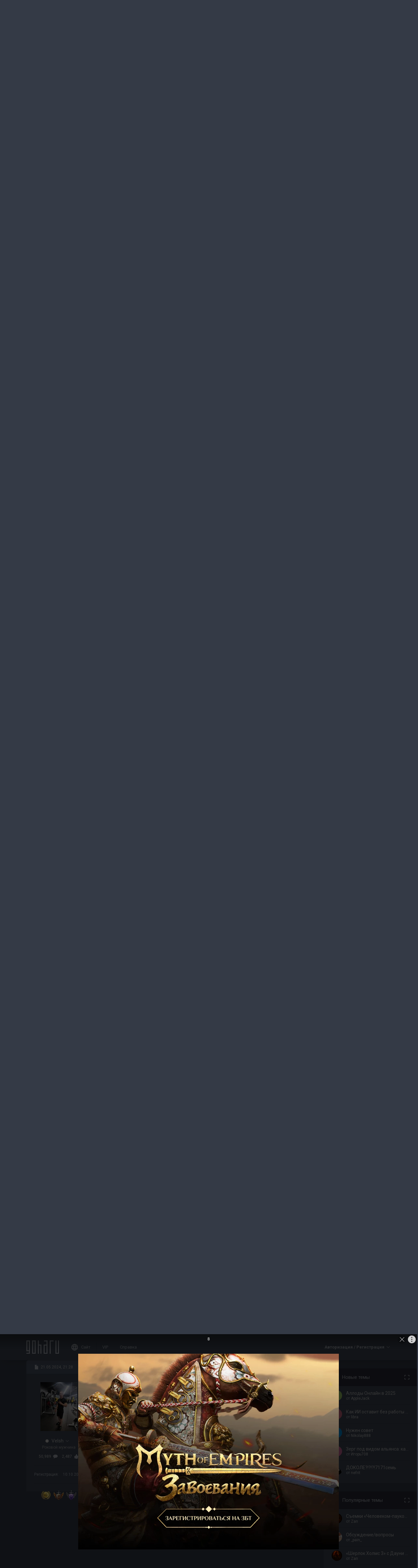

--- FILE ---
content_type: text/html; charset=UTF-8
request_url: https://forums.goha.ru/showthread_0_0_p160268290
body_size: 36254
content:
<!DOCTYPE html PUBLIC "-//W3C//DTD XHTML 1.0 Transitional//EN" "http://www.w3.org/TR/xhtml1/DTD/xhtml1-transitional.dtd">
<html xmlns="http://www.w3.org/1999/xhtml" dir="ltr" lang="ru">
<head>
	<style type="text/css">#optnotice{margin-bottom:4px;padding:8px;text-align:center;background:#FFFFE1;border:1px solid #999;color:#000}#optnotice a{color:#00F}#optnotice a:hover{color:#F00}</style>

<script type="text/javascript">var optvars={bburl:"https://forums.goha.ru",querystring:"p=160268290",userfile:"showthread",dstyleid:"100",mstyleid:"102",tstyleid:"101",dlangid:"3",forumid:"14",threadid:"1336824",feature:"",cookie:{prefix:"bb",name:"lflag",value:"bqeGcsK5",timeout:parseInt("900",10)}};var lflag=0;var uflag=0;(function()
{var u;var url=new String(window.location);var cookie=optvars.cookie;var dourl=function(url)
{if(window.stop)
{window.stop();}
window.location=url.replace(optvars.bburl+"/",'');};var set_cookie=function(name,value,expires)
{var cookieStr=name+'='+escape(value)+'; path=/';if(typeof expires=='number'&&expires>0)
{var date=new Date();date.setTime(date.getTime()+expires*1000);cookieStr+='; expires='+date.toGMTString();}
if(location.protocol=="https:")
{cookieStr+='; SameSite=None; Secure';}
document.cookie=cookieStr;};var fetch_cookie=function(name)
{var m=document.cookie.match(new RegExp("(?:^|; )"+name.toString().replace(/(\+|\{|\}|\(|\)|\[|\]|\||\/|\?|\^|$|\\|\.|\=|\!|\<|\>|\:|\*)/g,"\$1")+"=([^;]*)"));return m?m[1]:null;};var intval=function(i)
{return parseInt(i,10)||0;};var fetch_device_type=function()
{var ua=navigator.userAgent;if(ua.match(/(ipad|tablet)+/i))
{return 2;}
if(ua.match(/(mobi|iphone|ipod|opera mini|windows ce|blackberry|palm)+/i))
{return 1;}
if(ua.match(/(android)+/i))
{if(!ua.match(/(mobile)+/i))
{return 2;}
else
{return 1;}}
return 0;};if((u=url.match(new RegExp(optvars.userfile+"_([0-9]+)_([0-9]+)(_([a-z0-9_]+))*","i")))||(optvars.userfile=="index"))
{if(fetch_cookie(cookie.prefix+cookie.name)==cookie.value)
{lflag=1;var qstr=(optvars.querystring?'?'+optvars.querystring.replace(/&amp;/g,"&"):'');if(optvars.feature.length>0)
{qstr+=((qstr.indexOf("?")==-1)?"?":"&")+optvars.feature;}
dourl(optvars.bburl+"/"+optvars.userfile+".php"+qstr);}
else
{var session={lastvisit:intval(fetch_cookie(cookie.prefix+'lastvisit')),forumid:intval(fetch_cookie(cookie.prefix+'optforumid')),threadid:intval(fetch_cookie(cookie.prefix+'optthreadid')),inside:intval(fetch_cookie(cookie.prefix+'optinside'))};var timenow=Math.ceil((new Date().getTime())/1000);var outdated=session.lastvisit<timenow-cookie.timeout;if((optvars.forumid!=session.forumid)||(optvars.threadid!=session.threadid)||outdated||!session.inside)
{uflag=1;set_cookie(cookie.prefix+'lastvisit',timenow,0);set_cookie(cookie.prefix+'optforumid',optvars.forumid,0);set_cookie(cookie.prefix+'optthreadid',optvars.threadid,0);}
set_cookie(cookie.prefix+'optinside',1,0);var s=u?u[1]:0;var l=u?u[2]:0;var styleid=0;var langid=0;if(s=="0")
{styleid=fetch_cookie(cookie.prefix+"styleid");if(!styleid)
{var dt=fetch_cookie(cookie.prefix+"devicetype");var md=false;var td=false;dt=fetch_device_type();md=(dt==1)?true:false;td=(dt==2)?true:false;if(md)
{styleid=optvars.mstyleid;}
else if(td)
{styleid=optvars.tstyleid;}}
if(styleid==optvars.dstyleid)
{styleid=0;}}
s=styleid||s||0;if(l=="0")
{langid=fetch_cookie(cookie.prefix+"languageid");if(langid==optvars.dlangid)
{langid=0;}}
l=langid||l||0;if(styleid>0||langid>0)
{dourl(optvars.bburl+"/"+optvars.userfile+"_"+s+"_"+l+((u&&u[4])?"_"+u[4]:""));}
else if(u&&u[1]==0&&u[2]==0&&optvars.userfile=="index")
{dourl(optvars.bburl+"/"+optvars.userfile+".php");}}}})();</script>

<link rel="stylesheet" type="text/css" href="clientscript/preroll.css" />
<script type="text/javascript" src="clientscript/preroll.js"></script>
<link rel="stylesheet" type="text/css" href="https://s.goha.ru/static/misc/forum.css" />
<script type="text/javascript" src="https://s.goha.ru/static/misc/forum.js"></script>
<style type="text/css">.bbCodeImage[src*="imageshack.us"]{display: none!important}</style>

<style>
.util-layer-manager .layer-container {
	z-index: 1001;
}
</style>

<meta http-equiv="Content-Type" content="text/html; charset=UTF-8" />
<meta name="generator" content="vBulletin 3.8.11" />

<meta name="keywords" content="Обсуждение Женщина мечта, гоха,goha,goha ru,гоха форум,пщрф,игровые новости,новости игр,игры,онлайн игры,mmorpg,мморпг,ммо,новые игры,видео,прохождение,обзор,руководство,гайд,гильдия" />
<meta name="description" content="Страница 336-Обсуждение Женщина мечта; Задушевные разговоры и всяческие базары - общение на любые темы.; Сообщение 160268290" />


<!-- CSS Stylesheet -->
<link rel="stylesheet" href="https://fonts.googleapis.com/css2?family=Roboto:ital,wght@0,400;0,500;0,700;1,400;1,500;1,700&amp;display=swap" />

<style type="text/css" id="vbulletin_css" onerror="window.fetch_updated_css && fetch_updated_css();">
/**
* vBulletin 3.8.11 CSS
* Style: 'GoHa.Ru New'; Style ID: 100
*/
@import url("https://forums.goha.ru/clientscript/vbulletin_css/style-94c82b97-00100.css");
</style>
<link rel="stylesheet" type="text/css" href="clientscript/vbulletin_important.css" />
<style type="text/css">.sizedsig{max-height:150px;overflow:hidden}.sizedsigvip{max-height:225px;overflow:hidden}</style>

<!-- / CSS Stylesheet -->



<script type="text/javascript">
var SESSIONURL = "s=835a51bdebbc8f8872626ef51acae84b&";
var SECURITYTOKEN = "guest";
var IMAGEDIRECTORY = "images/customstyles/goharudark";
var IMGDIR_MISC = "images/customstyles/goharudark/misc";
var vb_disable_ajax = parseInt("0", 10);
var LOGGEDIN = false;
var INDEXFEATURE = "adv=1";
var TOUCHSCREEN = ('ontouchstart' in window) ? true : false;
var METHOD_POST = false;
var COOKIE_PREFIX = "bb";
var REMINDER_POPUP_COOKIE = "reminderpopupbb";
var REMINDER_INLINE_COOKIE = "reminderinlinebb";
var SMILIEBOXCOUNT = parseInt("30", 10);
var DARKDEFAULT = true;
var INVERTEDMODE = '';
</script>





<link rel="alternate" type="application/rss+xml" title="GoHa.Ru RSS Feed" href="external.php?type=RSS2" />
<link rel="alternate" type="application/rss+xml" title="GoHa.Ru - Задушевные разговоры и всяческие базары - RSS Feed" href="external.php?type=RSS2&amp;forumids=14" />

<link rel="shortcut icon" href="https://forums.goha.ru/favicon.ico" />
<script type="text/javascript" src="https://forums.goha.ru/clientscript/vbulletin_css/main-daba6a4f-00100.js"></script>


<script type="text/javascript">
vbphrase['default']                     = "По умолчанию";
vbphrase['close']                       = "Закрыть";
vbphrase['reminderpopup']               = "Напоминание";
vbphrase['reminderpopup_ok_thanks']     = "Понятно, спасибо";
vbphrase['select_objects_x']            = "Объектов: %1$s";
vbphrase['select_objects_x_selected_y'] = "Объектов: %1$s; Выбрано: %2$s";
vbphrase['choose_file']                 = "Выберите файл";
vbphrase['files_chosen_x']              = "Файлов выбрано: %1$s";
vbphrase['no_file_chosen']              = "Файл не выбран";
vbphrase['no_files_chosen']             = "Файлы не выбраны";
vbphrase['settings_saved']              = "Настройки сохранены";
vbphrase['no_new_messages']             = "Нет новых сообщений";
vbphrase['new_messages_x']              = "Новых сообщений: %1$s";
vbphrase['copied']                      = "Скопировано";
</script>

<script type="text/javascript">window.yaContextCb = window.yaContextCb || []</script>
<script type="text/javascript" src="//yandex.ru/ads/system/context.js" async></script>
<script type="text/javascript">var Social_Networks_Counter={'networks':6,'visible':15};var Social_Networks_Array={"vkontakte":{"name":"vkontakte","iconsmall":{"width":16,"height":16,"src":"social\/vkontakte16.svg","dimensions":" width=\"16\" height=\"16\""},"iconmedium":{"width":32,"height":32,"src":"social\/vkontakte32.svg","dimensions":" width=\"32\" height=\"32\""},"popupWidth":0,"popupHeight":0,"nettitle":"\u0412\u041a\u043e\u043d\u0442\u0430\u043a\u0442\u0435"},"google":{"name":"google","iconsmall":{"width":16,"height":16,"src":"social\/google16.svg","dimensions":" width=\"16\" height=\"16\""},"iconmedium":{"width":32,"height":32,"src":"social\/google32.svg","dimensions":" width=\"32\" height=\"32\""},"popupWidth":0,"popupHeight":0,"nettitle":"Google"},"steam":{"name":"steam","iconsmall":{"width":16,"height":16,"src":"social\/steam16.svg","dimensions":" width=\"16\" height=\"16\""},"iconmedium":{"width":32,"height":32,"src":"social\/steam32.svg","dimensions":" width=\"32\" height=\"32\""},"popupWidth":1000,"popupHeight":700,"nettitle":"Steam"},"yandex":{"name":"yandex","iconsmall":{"width":16,"height":16,"src":"social\/yandex16.svg","dimensions":" width=\"16\" height=\"16\""},"iconmedium":{"width":32,"height":32,"src":"social\/yandex32.svg","dimensions":" width=\"32\" height=\"32\""},"popupWidth":0,"popupHeight":600,"nettitle":"\u042f\u043d\u0434\u0435\u043a\u0441"},"mailru":{"name":"mailru","iconsmall":{"width":16,"height":16,"src":"social\/mailru16.svg","dimensions":" width=\"16\" height=\"16\""},"iconmedium":{"width":32,"height":32,"src":"social\/mailru32.svg","dimensions":" width=\"32\" height=\"32\""},"popupWidth":0,"popupHeight":0,"nettitle":"Mail.Ru"},"odnoklassniki":{"name":"odnoklassniki","iconsmall":{"width":16,"height":16,"src":"social\/odnoklassniki16.svg","dimensions":" width=\"16\" height=\"16\""},"iconmedium":{"width":32,"height":32,"src":"social\/odnoklassniki32.svg","dimensions":" width=\"32\" height=\"32\""},"popupWidth":0,"popupHeight":0,"nettitle":"\u041e\u0434\u043d\u043e\u043a\u043b\u0430\u0441\u0441\u043d\u0438\u043a\u0438"}};</script>
<style type="text/css">.sociallogin{display:inline-block;padding-left:20px;min-height:16px;background-position:left;background-repeat:no-repeat;}
.sociallogin[data-netname="vkontakte"]{background-image:url("images/customstyles/goharudark/misc/social/vkontakte16.svg");background-size:16px 16px;}
.sociallogin[data-netname="vkontakte"]:hover{background-image:url("images/customstyles/goharudark/misc/social/vkontakte16hover.svg"),url("images/customstyles/goharudark/misc/social/vkontakte16.svg");}
.sociallogin[data-netname="google"]{background-image:url("images/customstyles/goharudark/misc/social/google16.svg");background-size:16px 16px;}
.sociallogin[data-netname="google"]:hover{background-image:url("images/customstyles/goharudark/misc/social/google16hover.svg"),url("images/customstyles/goharudark/misc/social/google16.svg");}
.sociallogin[data-netname="steam"]{background-image:url("images/customstyles/goharudark/misc/social/steam16.svg");background-size:16px 16px;}
.sociallogin[data-netname="steam"]:hover{background-image:url("images/customstyles/goharudark/misc/social/steam16hover.svg"),url("images/customstyles/goharudark/misc/social/steam16.svg");}
.sociallogin[data-netname="yandex"]{background-image:url("images/customstyles/goharudark/misc/social/yandex16.svg");background-size:16px 16px;}
.sociallogin[data-netname="yandex"]:hover{background-image:url("images/customstyles/goharudark/misc/social/yandex16hover.svg"),url("images/customstyles/goharudark/misc/social/yandex16.svg");}
.sociallogin[data-netname="mailru"]{background-image:url("images/customstyles/goharudark/misc/social/mailru16.svg");background-size:16px 16px;}
.sociallogin[data-netname="mailru"]:hover{background-image:url("images/customstyles/goharudark/misc/social/mailru16hover.svg"),url("images/customstyles/goharudark/misc/social/mailru16.svg");}
.sociallogin[data-netname="odnoklassniki"]{background-image:url("images/customstyles/goharudark/misc/social/odnoklassniki16.svg");background-size:16px 16px;}
.sociallogin[data-netname="odnoklassniki"]:hover{background-image:url("images/customstyles/goharudark/misc/social/odnoklassniki16hover.svg"),url("images/customstyles/goharudark/misc/social/odnoklassniki16.svg");}.socialpostbiticons{display:inline-block;padding:4px 0}</style>

<script type="text/javascript">Social.set_phrase('login_with_x','Войти с помощью %1$s');vBulletin.events.systemInit.subscribe(function()
{if(window.Social_Auto_Buttons===undefined||Social_Auto_Buttons)
{Social.construct_buttons('');}});</script>

<style type="text/css">.socialbuttons a{display:inline-block}.socialauthsmall{padding:6px}.socialauthsmall:before{content:'Войти с помощью: '}.socialauthsmall.orauth:before{content:'или авторизуйтесь с помощью: '}.socialauthmedium{padding:6px;text-align:right}</style>


<script type="text/javascript">Social.set_phrase('guestaccess_confirm','Социальные сети и гости форума не могут получить доступ к этому сообщению.\nПродолжить?');Social.set_phrase('clipboard_copy','Копировать ссылку');Social.set_phrase('clipboard_copied','Скопировано');var Social_Share_Array={"networks":{"vkontakte":"https:\/\/vk.ru\/share.php?url={url}&title={title}"},"title":"%D0%96%D0%B5%D0%BD%D1%89%D0%B8%D0%BD%D0%B0%20%D0%BC%D0%B5%D1%87%D1%82%D0%B0%20-%20GoHa.Ru","shareurl":"https:\/\/forums.goha.ru\/showthread.php?p={postid}#post{postid}","copyurl":"https:\/\/forums.goha.ru\/showthread.php?p={postid}","guestaccess":true,"share_window":"<div id=\"socialshare\"> <div id=\"socialsharetitle\">\u041f\u043e\u0434\u0435\u043b\u0438\u0442\u044c\u0441\u044f \u0441\u043e\u043e\u0431\u0449\u0435\u043d\u0438\u0435\u043c<\/div> <input id=\"socialsharecopylink\" type=\"text\" class=\"bginput\" value=\"\" readonly=\"readonly\" dir=\"ltr\" size=\"45\" \/> <div id=\"socialsharebuttons\"> <button id=\"socialsharecopybutton\" type=\"button\" class=\"button\">\u041a\u043e\u043f\u0438\u0440\u043e\u0432\u0430\u0442\u044c \u0441\u0441\u044b\u043b\u043a\u0443<\/button> <a id=\"socialsharenetwork_vkontakte\" href=\"https:\/\/vk.ru\/share.php?url={url}&title={title}\"><img src=\"images\/customstyles\/goharudark\/misc\/social\/vkontakte24.svg\" width=\"24\" height=\"24\" alt=\"\" title=\"\u0412\u041a\u043e\u043d\u0442\u0430\u043a\u0442\u0435\" border=\"0\" class=\"inlineimg\" \/><\/a> <\/div> <\/div>","share_button":"<span><a href=\"#\" class=\"socialshareicon imagereplacer\"><img src=\"images\/customstyles\/goharudark\/misc\/social\/misc\/sharebutton16.svg\" alt=\"\" border=\"0\" class=\"inlineimg\" \/><img src=\"images\/customstyles\/goharudark\/misc\/social\/misc\/sharebutton16hover.svg\" alt=\"\" border=\"0\" class=\"inlineimg\" \/><\/a><\/span>"};vBulletin.events.systemInit.subscribe(function()
{Social.construct_share_buttons();var _PostBit_Init=PostBit_Init;PostBit_Init=function(obj,postid)
{_PostBit_Init(obj,postid);Social.init_share_buttons(obj);};});</script>

<style type="text/css">.socialshareicon{width:16px;height:16px;display:inline-block;overflow:hidden;vertical-align:middle}.socialshareicon:hover img,.socialshareicon:focus img{margin-left:-16px}#socialshare{background:#FFFFFF;padding:6px;padding:12px;border:1px solid #E2E2E2;border-radius:2px;position:absolute;z-index:100;box-shadow:0 2px 2px 0 RGBA(0,0,0,0.15),0 1px 5px 0 RGBA(0,0,0,0.12),0 3px 1px -2px RGBA(0,0,0,0.2);transition:opacity .2s ease-in-out .01s,margin-top .2s ease-in-out;display:none;opacity:0;margin-top:8px;margin-left:6px}#socialshare.socialsharedisplay{display:block}#socialshare.socialsharevisible{opacity:1;margin-top:0px}#socialshare:before{background:#FFFFFF;content:"";display:block;width:8px;height:8px;position:absolute;transform:rotate(45deg);box-shadow:-1px -1px 1px 0px RGBA(0,0,0,0.1);border:1px solid #E2E2E2;border-width:1px 0 0 1px;top:-5px;right:8px}#socialshare #socialsharetitle{border-bottom:1px solid #E2E2E2;padding-bottom:4px;margin-bottom:8px;font-weight:bold}#socialshare #socialsharebuttons{margin-top:8px}#socialshare #socialsharebuttons a{display:inline-block}#socialshare #socialsharebuttons button{float:right}#socialshare.socialsharenoguest #socialsharebuttons a{opacity:.5}</style>


<script type="text/javascript">
	var bbcleargif = "clear.gif";
	vbphrase['bbdropdownall'] = "Развернуть все";
</script>

<script type="text/javascript" src="clientscript/bbcollapsible.js"></script>
<style type="text/css">#scrollbuttons{display:none;flex-direction:column;position:fixed;right:10px;bottom:20px;z-index:6}#scrollbuttons.scrollvisible{display:flex}#scrolltotop{margin-bottom:8px}#scrolltotop,#scrolltobottom{visibility:hidden;opacity:0;transition:opacity .3s ease-in-out,visibility 0s .3s;box-shadow:0px 0px 5px RGBA(0,0,0,.3)}#scrolltotop.scrollvisible,#scrolltobottom.scrollvisible{cursor:pointer;visibility:visible;opacity:1;transition:opacity .3s ease-in-out}.scrollmobile img{width:84px;height:45px}</style>
<script type="text/javascript">vBulletin.events.systemInit.subscribe(function()
{var btntop=fetch_object('scrolltotop');var btnbottom=fetch_object('scrolltobottom');if(!btntop||!btnbottom)
{return;}
if('ontouchstart'in window)
{btntop.classList.add('scrollmobile');btnbottom.classList.add('scrollmobile');}
var offsettop=function()
{return document.body.classList.contains('floatheader')?document.querySelector('#modernheadercontainer').offsetHeight:0;}
var processbuttons=function()
{btntop.classList.toggle('scrollvisible',window.pageYOffset>100);btnbottom.classList.toggle('scrollvisible',document.body.clientHeight-document.documentElement.clientHeight-window.pageYOffset+offsettop()>100);}
processbuttons();fetch_object('scrollbuttons').classList.add('scrollvisible');YAHOO.util.Event.on(window,'scroll',function(e)
{processbuttons();});YAHOO.util.Event.on(btntop,'click',function(e)
{YAHOO.util.Event.stopEvent(e);(window.scrollJump||window.scrollTo)({top:0,behavior:'smooth'});});YAHOO.util.Event.on(btnbottom,'click',function(e)
{YAHOO.util.Event.stopEvent(e);(window.scrollJump||window.scrollTo)({top:document.body.scrollHeight-document.documentElement.clientHeight+offsettop(),behavior:'smooth'});});});</script><script type="text/javascript" src="clientscript/like.js"></script>

<script type="text/javascript"></script>


<script type="text/javascript">
<!--
vbphrase["curators"] = "Кураторы";
vbphrase["curators_request"] = "Запрос списка...";
vbphrase["curators_not_found"] = "Кураторы не найдены";

var CURATORS_THREADID = "1336824";
// -->
</script>
<script type="text/javascript" src="clientscript/curators_ajax_inthread.js"></script>
<style type="text/css" id="imageresizer_css">.bbCodeImageLink{display:inline-block;position:relative}.bbCodeImageLink *{-webkit-tap-highlight-color:transparent}.bbCodeImageLink .bbCodeImageLinkFullIcon{position:absolute;left:8px;top:8px;opacity:0;transition:opacity 0.4s ease-in-out}.bbCodeImageLink .bbCodeImageLinkFullIcon:hover,.bbCodeImageLink .bbCodeImageLinkFullIcon.bbCodeImageLinkFullIconVisible{opacity:1}.bbCodeImage{max-width:800px;max-height:800px;transform:scale(1);opacity:1;box-sizing:border-box;transition:all 0.4s ease-in-out}.bbCodeImage.bbCodeImageScaled{transform:scale(0.95);opacity:0}.bbCodeImage.bbCodeImageScaled:hover{opacity:0.5}.bbCodeImage.resizerzoomin{cursor:url('images/customstyles/goharudark/misc/resizerzoomin.cur'),move}.bbCodeImage.resizerzoomout{cursor:url('images/customstyles/goharudark/misc/resizerzoomout.cur'),move}.wysiwyg .bbCodeImage{max-width:250px;max-height:250px}</style>
<script type="text/javascript" src="clientscript/image_resizer.js"></script>
<script type="text/javascript">vbphrase['image_resizer_fullicon_title']="Посмотреть в полном размере";</script><meta property="og:type" content="article" />
<meta property="og:title" content="Обсуждение: Женщина мечта - Страница 336 - Сообщение 160268290" />
<meta property="og:description" content="женился мужик на рсп https://youtu.be/88Lxg34M2Ow" />
<meta property="og:image" content="https://forums.goha.ru/images/sharelogo.png" />
<meta property="og:url" content="https://forums.goha.ru/showthread_0_0_p160268290" />
<meta property="og:site_name" content="GoHa.Ru" />


<meta property="article:author" content="Velsh" />

<script type="text/javascript">
vBulletin.events.systemInit.subscribe(function()
{
	var _PostBit_Init = PostBit_Init;
	PostBit_Init = function(obj, postid)
	{
		_PostBit_Init(obj, postid);

		// telegram
		obj && obj.querySelectorAll('iframe[id^="telegram-post"]').forEach(function(w)
		{
			w.remove();
		});

		obj && obj.querySelectorAll('script[data-telegram-post]').forEach(function(s)
		{
			var script = document.createElement('SCRIPT');
			script.type = 'text/javascript';
			script.async = true;

			for (var i in s.dataset)
			{
				script.dataset[i] = s.dataset[i];
			}

			script.onload = function(e)
			{
				var widget = this.parentNode.querySelector('iframe[id^="telegram-post"]');

				if (widget)
				{
					widget.id += "-" + Math.random().toString().replace(/[^a-z0-9_]/ig, "-");
				}
			};

			script.src = s.src;
			s.parentNode.appendChild(script);
			s.remove();
		});
	};
});
</script>
<script async src="https://cdn.viqeo.tv/js/vq_starter.js"></script><script type="text/javascript">Social_Share_Array.shareurl="https://forums.goha.ru/showthread_0_0_p{postid}";</script>

	<title>Обсуждение Женщина мечта - Страница 336 - Сообщение 160268290 - GoHa.Ru</title>
	<script type="text/javascript" src="clientscript/vbulletin_post_loader.js"></script>
	
	<style type="text/css" id="vbulletin_showthread_css">#links div{white-space:nowrap}#links img{vertical-align:middle}</style>
</head>
<body class="modernstyle sidebarsticky floatheader breadcrumbmode darkmode sidebarmode" onload="if (document.body.scrollIntoView &amp;&amp; (window.location.href.indexOf('#') == -1 || window.location.href.indexOf('#post') &gt; -1)) { fetch_object('currentPost').scrollIntoView({block: 'start', behavior: 'smooth'}); }">
<div id="optnotice">Для входа на форум нажмите <a href="https://forums.goha.ru/showthread.php?p=160268290">здесь</a></div>
<script type="text/javascript">if(!lflag)
{document.getElementById("optnotice").style.display="none";}
if(uflag)
{YAHOO.util.Connect.asyncRequest("POST","optcounter.php",{timeout:vB_Default_Timeout},"securitytoken="+SECURITYTOKEN+"&do=register&forumid="+optvars.forumid+"&threadid="+optvars.threadid);}
vBpagenav.prototype.form_gotopage=function(e)
{if((pagenum=parseInt(document.getElementById('pagenav_itxt').value,10))>0)
{window.location=vBmenu.menus[vBmenu.activemenu].addr+'_page'+pagenum;}
return false;};</script>

<!-- Yandex.Metrika counter -->
<script type="text/javascript" >
   (function(m,e,t,r,i,k,a){m[i]=m[i]||function(){(m[i].a=m[i].a||[]).push(arguments)};
   m[i].l=1*new Date();
   for (var j = 0; j < document.scripts.length; j++) {if (document.scripts[j].src === r) { return; }}
   k=e.createElement(t),a=e.getElementsByTagName(t)[0],k.async=1,k.src=r,a.parentNode.insertBefore(k,a)})
   (window, document, "script", "https://mc.yandex.ru/metrika/tag.js", "ym");

   ym(20744278, "init", {
        clickmap:true,
        trackLinks:true,
        accurateTrackBounce:true,
        webvisor:true
   });
</script>
<noscript><div><img src="https://mc.yandex.ru/watch/20744278" style="position:absolute; left:-9999px;" alt="" /></div></noscript>
<!-- /Yandex.Metrika counter -->

<!-- Global site tag (gtag.js) - Google Analytics -->
<script async src="https://www.googletagmanager.com/gtag/js?id=G-WLE9JB3XV2"></script>
<script type="text/javascript">
window.dataLayer = window.dataLayer || [];
function gtag(){dataLayer.push(arguments);}
gtag('js', new Date());
gtag('config', 'G-WLE9JB3XV2');
</script>
<!-- / Global site tag (gtag.js) - Google Analytics -->

<div id="modernoverlay"></div>
<div id="modernbody">

<!-- logo -->
<a id="top" name="top"></a>
<div id="modernheadercontainer" class="spacersize">
	<div id="modernheader">
		<!-- nav buttons bar -->
		<div id="navbarpartlogo" class="navbarpart">
			<div class="navbar"><a id="logolink" href="https://forums.goha.ru" title="GoHa.Ru" data-holder="navbar" data-contextmenu="1" data-exclusive="3"><img src="images/customstyles/goharudark/misc/logo.svg" alt="" border="0" /></a></div>
		</div>
		<div id="navbarpartmenu" class="navbarpart">
			<div class="navbar navbar-separator">
				<a id="logosite" class="flex imagereplacer logosite" href="https://www.goha.ru" title="Главная страница сайта GoHa.Ru">
					<img src="images/customstyles/goharudark/misc/navbarlogosite.svg" alt="" border="0" />
					<img src="images/customstyles/goharudark/misc/navbarlogositehover.svg" alt="" border="0" />
					<span>Сайт</span>
				</a>
			</div>

			
			<div class="navbar">
				<a class="imagereplacer" href="vip.php?s=835a51bdebbc8f8872626ef51acae84b" title="VIP">
					<img src="images/customstyles/goharudark/misc/navbarvip.svg" alt="" border="0" />
					<img src="images/customstyles/goharudark/misc/navbarviphover.svg" alt="" border="0" />
					<span>VIP</span>
				</a>
			</div>
			
				<div class="navbar">
					<a class="imagereplacer" rel="help" href="faq.php?s=835a51bdebbc8f8872626ef51acae84b" title="Справка">
						<img src="images/customstyles/goharudark/misc/navbarfaq.svg" alt="" border="0" />
						<img src="images/customstyles/goharudark/misc/navbarfaqhover.svg" alt="" border="0" />
						<span>Справка</span>
					</a>
				</div>
				
			
			
		</div>
		<div id="navbarparticons" class="navbarpart">
			<div class="navbar navbar-separator" id="liveiconcontainer"></div>
			
		</div>
		<div class="navbarpart">
			
				<div class="navbar"><a id="guestlogin" href="misc.php?s=835a51bdebbc8f8872626ef51acae84b&amp;do=login" accesskey="3" rel="nofollow" data-holder="navbar" data-exclusive="2"><strong>Авторизация / Регистрация</strong></a></div>
			
		</div>
		<!-- / nav buttons bar -->
	</div>
</div>


<!-- NAVBAR POPUP MENUS -->


<!-- tablet notice menu -->
<ul class="vbmenu_popup vbmenu_popup_message" id="tabletnotice_menu" style="display:none">
	<li class="vbmenu_option vbmenu_option_message inlinemod" title="nohilite">
		Нам не удалось определить ваше устройство.<br />
Хотите переключиться на стиль для планшетов?
	</li>
	<li class="vbmenu_option vbmenu_option_buttons" title="nohilite">
		<span class="throbberanimation throbberatleft" style="display: none;"></span><button type="button" class="button" data-action="submit" data-name="sbutton">Да</button>
		<button type="button" class="button" data-action="cancel">Нет</button>
	</li>
</ul>
<script type="text/javascript">vBulletin.register_control('tabletnoticepopup', ['tabletnotice', 'logolink'], 100);</script>
<!-- / tablet notice menu -->



<!-- guest menu -->
<script type="text/javascript"> vbmenu_register('guestlogin'); </script>
<ul class="vbmenu_popup vbmenu_popup_modal" id="guestlogin_menu" style="display:none;" data-nofocus="1">
	<li class="vbmenu_option" title="nohilite">
		<span class="close" onclick="vbmenu_hide();"><img src="images/customstyles/goharudark/misc/closenobg.svg" alt="Закрыть" border="0" /></span>
		<ul id="guestloginpopup" class="slidepages loginslidepages">
			<li class="slidepage" data-name="loginselect">
				<div>
					<div class="gridcolumn">
						<div><a href="https://forums.goha.ru" title="GoHa.Ru"><img src="images/customstyles/goharudark/misc/logo.svg" alt="" border="0" width="120" /></a></div>
						<div><strong>Добро пожаловать!</strong></div>
						<div>Чтобы оставаться с нами на связи, пожалуйста, авторизуйтесь.</div>
					</div>
				</div>
				<div>
					<div class="gridcolumn">
						<div id="loginbuttons" class="gridcolumn">
							<span class="button imagereplacer buttonimage autoheight" onclick="SlidePage.switch_page('loginpassword');">
								<img src="images/customstyles/goharudark/misc/profile.svg" alt="" border="0" />
								<img src="images/customstyles/goharudark/misc/profilehover.svg" alt="" border="0" />
								Имя и пароль
							</span>

							<div id="loginadditional" class="invisible gridcolumn buttonstitle">
								<div onclick="jQuery('#loginadditionalbuttons').parent().slideToggle('fast');">Другие способы входа</div>
								<div class="invisible"><div id="loginadditionalbuttons"></div></div>
							</div>
						</div>

						<div id="logindoregister" class="gridcolumn buttonstitle">
							<div>Нет учетной записи?</div>
							<a class="smallfont button" href="register.php?s=835a51bdebbc8f8872626ef51acae84b"><span>Регистрация</span></a>
						</div>
					</div>
				</div>
			</li>
			<li class="slidepage" data-name="loginpassword">
				<div>
					<div onclick="SlidePage.switch_page('loginselect');">&lt; Назад</div>
				</div>
				<div>
					<!-- login form -->
					<script type="text/javascript">vBulletin.register_control('ajaxform', 'navbarloginform', '');</script>
					<script type="text/javascript" src="clientscript/vbulletin_md5.js"></script>
					<form action="10gin.php?do=login" method="post" id="navbarloginform" class="loginform" onsubmit="md5hash(vb_login_password, vb_login_md5password, vb_login_md5password_utf, 0)" data-socialtype="medium">
						<input type="hidden" name="s" value="835a51bdebbc8f8872626ef51acae84b" />
						<input type="hidden" name="securitytoken" value="guest" />
						<input type="hidden" name="do" value="login" />
						<input type="hidden" name="vb_login_md5password" />
						<input type="hidden" name="vb_login_md5password_utf" />
						<input type="hidden" name="cookieuser" value="1" />

						<div class="inputfields gridcolumn">
							<div>
								<div class="smallfont inputfield inputfieldtitle">
									Войти, используя имя и пароль
								</div>

								<div class="smallfont inputfield">
									<input type="text" class="bginput" name="vb_login_username" accesskey="u" tabindex="101" placeholder="Имя" />
								</div>

								<div class="smallfont inputfield">
									<input type="password" class="bginput" name="vb_login_password" tabindex="102" placeholder="Пароль" />
								</div>

								<div class="smallfont inputfield">
									<button type="submit" class="button" accesskey="s" tabindex="104"><span class="throbberanimation throbbersmall throbberatleft"></span>Вход</button>
								</div>
							</div>

							<div class="smallfont gridcolumn buttonstitle">
								Забыли пароль?
								<a class="button autoheight" href="10gin.php?s=835a51bdebbc8f8872626ef51acae84b&amp;do=lostpw">Восстановить имя пользователя / пароль</a>
								<a class="button autoheight" href="register.php?s=835a51bdebbc8f8872626ef51acae84b&amp;a=ver" rel="nofollow">Активация аккаунта</a>
							</div>
						</div>
					</form>
					<!-- / login form -->
				</div>
			</li>
		</ul>

		<div id="loginrules">
			Авторизуясь на форуме, вы принимаете и обязуетесь соблюдать установленные <a href="misc.php?do=showrules">Правила</a>.
		</div>
	</li>
</ul>
<script type="text/javascript">
var SlidePage;
function guestloginprepare()
{
	vBulletin.events['vBmenuPreShow_guestlogin'].unsubscribe(guestloginprepare);

	ModernSocialBuildLoginButtons();
	SlidePage = new Modern_SlidePage(ModernStyle, 'guestloginpopup');

	document.querySelectorAll('#guestlogin_menu a').forEach(function(a)
	{
		if (!a.getAttribute('target'))
		{
			a.setAttribute('target', '_blank');
		}
	});

	document.forms.navbarloginform.vb_login_username.style.backgroundImage = "url('" + IMGDIR_MISC + "/loginname.svg')";
	document.forms.navbarloginform.vb_login_password.style.backgroundImage = "url('" + IMGDIR_MISC + "/loginpass.svg')";
};

vBulletin.events['vBmenuPreShow_guestlogin'].subscribe(guestloginprepare);
vBulletin.events['vBmenuShow_guestlogin'].subscribe(function()
{
	SlidePage.switch_page('loginselect', true);
	emulate_resize(100);
});
</script>
<!-- / guest menu -->

<!-- / NAVBAR POPUP MENUS -->

<!-- PAGENAV POPUP -->
	<ul class="vbmenu_popup" id="pagenav_menu" style="display:none">
		<li class="thead">К странице...</li>
		<li class="vbmenu_option" title="nohilite">
		<form action="https://forums.goha.ru/index.php" method="get" onsubmit="return this.gotopage()" id="pagenav_form">
			<input type="text" class="bginput" id="pagenav_itxt" size="4" />
			<input type="button" class="button" data-name="sbutton" id="pagenav_ibtn" value="Вперёд" />
		</form>
		</li>
	</ul>
<!-- / PAGENAV POPUP -->




<!-- /logo -->





<div class="brandingheader">


<!-- goharu: Fullscreen -->
<div id="adfox_16272419704855996"></div>
<script>
	window.yaContextCb.push(()=>{
		Ya.adfoxCode.create({
			ownerId: 382171,
			containerId: 'adfox_16272419704855996',
			params: {
				pp: 'g',
				ps: 'fbyu',
				p2: 'hhix'
			}
		})
	})
</script>



<!-- goharu: Billboard -->
<div id="adfox_162724188898011574"></div>
<script>
	window.yaContextCb.push(()=>{
		Ya.adfoxCode.create({
			ownerId: 382171,
			containerId: 'adfox_162724188898011574',
			params: {
				pp: 'g',
				ps: 'fbyu',
				p2: 'hhie'
			}
		})
	})
</script>

<!-- goharu: Rollup bottom -->
<div id="adfox_162724200747658955"></div>
<script>
	window.yaContextCb.push(()=>{
		Ya.adfoxCode.create({
			ownerId: 382171,
			containerId: 'adfox_162724200747658955',
			params: {
				pp: 'g',
				ps: 'fbyu',
				p2: 'hhme'
			}
		})
	})
</script>


</div>



<!-- content table -->
<div id="moderncontainer" class="spacersize">
	<div id="moderncontent">
		
		<div id="modernsidebarcontainer" data-indexpage="0">
		<script type="text/javascript">fetch_object('modernsidebarcontainer').style.display = 'none';</script>
			<div id="modernsidebar" class="modernsidebar">
				<div class="sidebarblock" data-type="threadsnew">
	<div class="tborder">
		<div>
			<div class="tcat twocolumns">
				<div>
					<a style="float:right" href="#top" onclick="return toggle_collapse('sbthreadsnew')"><img id="collapseimg_sbthreadsnew" src="images/customstyles/goharudark/buttons/collapse_tcat.gif" alt="" border="0" /></a>
					Новые темы
				</div>
				<a href="search.php?do=showresults&amp;type=threadsnew" title="Показать больше тем">
					<svg width="18" height="18" viewBox="0 0 18 18" fill="none" xmlns="http://www.w3.org/2000/svg">
						<path d="M15 2.25H16.5V6.75H15V3.75H12V2.25H15ZM3 2.25H6V3.75H3V6.75H1.5V2.25H3ZM15 14.25V11.25H16.5V15.75H12V14.25H15ZM3 14.25H6V15.75H1.5V11.25H3V14.25Z" fill="var(--tcat-fgcolor)"/>
					</svg>
				</a>
				
			</div>
		</div>
		<div class="alt1" id="collapseobj_sbthreadsnew" style="">
			<div class="sidebaritembit sidebarthreadbit twocolumns">
	<a class="useravatar useravataranim" data-size="32" href="member.php?u=1538685" title="AppleJack"><span><img src="images/customstyles/goharudark/misc/unknown.png" data-username="AppleJack" alt="" border="0" /></span></a>

	<div class="ellipsis">
		<a href="https://forums.goha.ru/showthread_0_0_t1418513" title="Аллоды Онлайн в 2025">Аллоды Онлайн в 2025</a>
		<div class="smallfont">от <a href="member.php?u=1538685" rel="nofollow">AppleJack</a></div>
	</div>
</div>
<div class="sidebaritembit sidebarthreadbit twocolumns">
	<a class="useravatar useravataranim" data-size="32" href="member.php?u=1538666" title="libra"><span><img src="images/customstyles/goharudark/misc/unknown.png" data-username="libra" alt="" border="0" /></span></a>

	<div class="ellipsis">
		<a href="https://forums.goha.ru/showthread_0_0_t1418456" title="Как ИИ оставит без работы тысячи людей">Как ИИ оставит без работы тысячи людей</a>
		<div class="smallfont">от <a href="member.php?u=1538666" rel="nofollow">libra</a></div>
	</div>
</div>
<div class="sidebaritembit sidebarthreadbit twocolumns">
	<a class="useravatar useravataranim" data-size="32" href="member.php?u=1538611" title="Nikolay888"><span><img src="https://forums.goha.ru/userpic/avatar1538611_1.gif" data-username="Nikolay888" alt="" border="0" /></span></a>

	<div class="ellipsis">
		<a href="https://forums.goha.ru/showthread_0_0_t1418366" title="Нужен совет">Нужен совет</a>
		<div class="smallfont">от <a href="member.php?u=1538611" rel="nofollow">Nikolay888</a></div>
	</div>
</div>
<div class="sidebaritembit sidebarthreadbit twocolumns">
	<a class="useravatar useravataranim" data-size="32" href="member.php?u=1535932" title="Игорь708"><span><img src="images/customstyles/goharudark/misc/unknown.png" data-username="Игорь708" alt="" border="0" /></span></a>

	<div class="ellipsis">
		<a href="https://forums.goha.ru/showthread_0_0_t1418343" title="Зерг под видом альянса: как ошибка нескольких кланов влияет на весь сервер">Зерг под видом альянса: как ошибка нескольких кланов влияет на весь сервер</a>
		<div class="smallfont">от <a href="member.php?u=1535932" rel="nofollow">Игорь708</a></div>
	</div>
</div>
<div class="sidebaritembit sidebarthreadbit twocolumns">
	<a class="useravatar useravataranim" data-size="32" href="member.php?u=55177" title="nefrit"><span><img src="https://forums.goha.ru/userpic/avatar55177_18.gif" data-username="nefrit" alt="" border="0" /></span></a>

	<div class="ellipsis">
		<a href="https://forums.goha.ru/showthread_0_0_t1418319" title="ДОКОЛЕ?!?!?!7171семь">ДОКОЛЕ?!?!?!7171семь</a>
		<div class="smallfont">от <a href="member.php?u=55177" rel="nofollow">nefrit</a></div>
	</div>
</div>

		</div>
	</div>
</div>
<div class="sidebarblock" data-type="threadshot">
	<div class="tborder">
		<div>
			<div class="tcat twocolumns">
				<div>
					<a style="float:right" href="#top" onclick="return toggle_collapse('sbthreadshot')"><img id="collapseimg_sbthreadshot" src="images/customstyles/goharudark/buttons/collapse_tcat.gif" alt="" border="0" /></a>
					Популярные темы
				</div>
				<a href="search.php?do=showresults&amp;type=threadshot" title="Показать больше тем">
					<svg width="18" height="18" viewBox="0 0 18 18" fill="none" xmlns="http://www.w3.org/2000/svg">
						<path d="M15 2.25H16.5V6.75H15V3.75H12V2.25H15ZM3 2.25H6V3.75H3V6.75H1.5V2.25H3ZM15 14.25V11.25H16.5V15.75H12V14.25H15ZM3 14.25H6V15.75H1.5V11.25H3V14.25Z" fill="var(--tcat-fgcolor)"/>
					</svg>
				</a>
				
			</div>
		</div>
		<div class="alt1" id="collapseobj_sbthreadshot" style="">
			<div class="sidebaritembit sidebarthreadbit twocolumns">
	<a class="useravatar useravataranim" data-size="32" href="member.php?u=630842" title="Zan"><span><img src="https://forums.goha.ru/userpic/avatar630842_127.gif" data-username="Zan" alt="" border="0" /></span></a>

	<div class="ellipsis">
		<a href="https://forums.goha.ru/showthread_0_0_t1418814" title="Съемки «Человеком-пауком: Совершенно новый день» завершены, премьера — 31 июля этого года (2)">Съемки «Человеком-пауком: Совершенно новый день» завершены, премьера — 31 июля этого года</a>
		<div class="smallfont">от <a href="member.php?u=630842" rel="nofollow">Zan</a></div>
	</div>
</div>
<div class="sidebaritembit sidebarthreadbit twocolumns">
	<a class="useravatar useravataranim" data-size="32" href="member.php?u=631455" title="_pain_"><span><img src="https://forums.goha.ru/userpic/avatar631455_27.gif" data-username="_pain_" alt="" border="0" /></span></a>

	<div class="ellipsis">
		<a href="https://forums.goha.ru/showthread_0_0_t1418255" title="Обсуждение/вопросы (35)">Обсуждение/вопросы</a>
		<div class="smallfont">от <a href="member.php?u=631455" rel="nofollow">_pain_</a></div>
	</div>
</div>
<div class="sidebaritembit sidebarthreadbit twocolumns">
	<a class="useravatar useravataranim" data-size="32" href="member.php?u=630842" title="Zan"><span><img src="https://forums.goha.ru/userpic/avatar630842_127.gif" data-username="Zan" alt="" border="0" /></span></a>

	<div class="ellipsis">
		<a href="https://forums.goha.ru/showthread_0_0_t1418786" title="[Слухи] «Шерлок Холмс 3» с Дауни и Лоу снова в работе (6)">«Шерлок Холмс 3» с Дауни и Лоу снова в работе</a>
		<div class="smallfont">от <a href="member.php?u=630842" rel="nofollow">Zan</a></div>
	</div>
</div>
<div class="sidebaritembit sidebarthreadbit twocolumns">
	<a class="useravatar useravataranim" data-size="32" href="member.php?u=630842" title="Zan"><span><img src="https://forums.goha.ru/userpic/avatar630842_127.gif" data-username="Zan" alt="" border="0" /></span></a>

	<div class="ellipsis">
		<a href="https://forums.goha.ru/showthread_0_0_t1418817" title="Europa Universalis 5 получит обновление Rossbach после короткого бета-теста (1)">Europa Universalis 5 получит обновление Rossbach после короткого бета-теста</a>
		<div class="smallfont">от <a href="member.php?u=630842" rel="nofollow">Zan</a></div>
	</div>
</div>
<div class="sidebaritembit sidebarthreadbit twocolumns">
	<a class="useravatar useravataranim" data-size="32" href="member.php?u=41442" title="nORb Dragon_renamed_41442_28082025"><span><img src="https://forums.goha.ru/userpic/avatar41442_1.gif" data-username="nORb Dragon_renamed_41442_28082025" alt="" border="0" /></span></a>

	<div class="ellipsis">
		<a href="https://forums.goha.ru/showthread_0_0_t1314595" title="Genshin Impact - Обсуждение игры (15)">Genshin Impact - Обсуждение игры</a>
		<div class="smallfont">от <a href="member.php?u=41442" rel="nofollow">nORb Dragon_renamed_41442_28082025</a></div>
	</div>
</div>
<div class="sidebaritembit sidebarthreadbit twocolumns">
	<a class="useravatar useravataranim" data-size="32" href="member.php?u=630842" title="Zan"><span><img src="https://forums.goha.ru/userpic/avatar630842_127.gif" data-username="Zan" alt="" border="0" /></span></a>

	<div class="ellipsis">
		<a href="https://forums.goha.ru/showthread_0_0_t1418797" title="В Pioner вышло крупное обновление 0.1.1 «Глубины Тартара» (4)">В Pioner вышло крупное обновление 0.1.1 «Глубины Тартара»</a>
		<div class="smallfont">от <a href="member.php?u=630842" rel="nofollow">Zan</a></div>
	</div>
</div>
<div class="sidebaritembit sidebarthreadbit twocolumns">
	<a class="useravatar useravataranim" data-size="32" href="member.php?u=630842" title="Zan"><span><img src="https://forums.goha.ru/userpic/avatar630842_127.gif" data-username="Zan" alt="" border="0" /></span></a>

	<div class="ellipsis">
		<a href="https://forums.goha.ru/showthread_0_0_t1418634" title="Разработчики Where Winds Meet официально подтвердили скорое добавление русской локализации в игру (7)">Разработчики Where Winds Meet официально подтвердили скорое добавление русской локализации в игру</a>
		<div class="smallfont">от <a href="member.php?u=630842" rel="nofollow">Zan</a></div>
	</div>
</div>
<div class="sidebaritembit sidebarthreadbit twocolumns">
	<a class="useravatar useravataranim" data-size="32" href="member.php?u=630842" title="Zan"><span><img src="https://forums.goha.ru/userpic/avatar630842_127.gif" data-username="Zan" alt="" border="0" /></span></a>

	<div class="ellipsis">
		<a href="https://forums.goha.ru/showthread_0_0_t1418805" title="Авторы Songs of Conquest показали новую фракцию в азиатском стиле — Юлан (2)">Авторы Songs of Conquest показали новую фракцию в азиатском стиле — Юлан</a>
		<div class="smallfont">от <a href="member.php?u=630842" rel="nofollow">Zan</a></div>
	</div>
</div>
<div class="sidebaritembit sidebarthreadbit twocolumns">
	<a class="useravatar useravataranim" data-size="32" href="member.php?u=1455460" title="Efemische"><span><img src="https://forums.goha.ru/userpic/avatar1455460_26.gif" data-username="Efemische" alt="" border="0" /></span></a>

	<div class="ellipsis">
		<a href="https://forums.goha.ru/showthread_0_0_t1418765" title="AMD тоже перепоручает разработку драйверов искусственному интеллекту?  Автор FFmpeg очень не доволен &quot;красным&quot; софтом (7)">AMD тоже перепоручает разработку драйверов искусственному интеллекту?  Автор FFmpeg очень не доволен &quot;красным&quot; софтом</a>
		<div class="smallfont">от <a href="member.php?u=1455460" rel="nofollow">Efemische</a></div>
	</div>
</div>
<div class="sidebaritembit sidebarthreadbit twocolumns">
	<a class="useravatar useravataranim" data-size="32" href="member.php?u=630842" title="Zan"><span><img src="https://forums.goha.ru/userpic/avatar630842_127.gif" data-username="Zan" alt="" border="0" /></span></a>

	<div class="ellipsis">
		<a href="https://forums.goha.ru/showthread_0_0_t1418801" title="«Форсаж 11»  выйдет 17 марта 2028 года (5)">«Форсаж 11»  выйдет 17 марта 2028 года</a>
		<div class="smallfont">от <a href="member.php?u=630842" rel="nofollow">Zan</a></div>
	</div>
</div>

		</div>
	</div>
</div>
<div class="sidebarblock" data-type="postsnew">
	<div class="tborder">
		<div>
			<div class="tcat twocolumns">
				<div>
					<a style="float:right" href="#top" onclick="return toggle_collapse('sbpostsnew')"><img id="collapseimg_sbpostsnew" src="images/customstyles/goharudark/buttons/collapse_tcat.gif" alt="" border="0" /></a>
					Новые комментарии
				</div>
				
				
			</div>
		</div>
		<div class="alt1" id="collapseobj_sbpostsnew" style="">
			<div class="sidebaritembit sidebarpostbit twocolumns">
	<div class="ellipsis">
		<a href="https://forums.goha.ru/showthread_0_0_t1418814" title="Съемки «Человеком-пауком: Совершенно новый день» завершены, премьера — 31 июля этого года">Съемки «Человеком-пауком: Совершенно новый день» завершены, премьера — 31 июля этого года</a>
	</div>

	<div class="ellipsis ellipsismulti">
		<a href="https://forums.goha.ru/showthread_0_0_p160897850">Йопт, я думал на камеру снимают обычно!<img src="images/smilies/trololo.png" border="0" alt="" title="Trololo" class="inlineimg" /></a>
	</div>

	<a class="useravatar useravataranim" data-size="32" href="member.php?u=941223" title="gOnAgO"><span><img src="https://forums.goha.ru/userpic/avatar941223_13.gif" data-username="gOnAgO" alt="" border="0" /></span></a>
	<div class="ellipsis">
		<div class="smallfont">от <a href="member.php?u=941223" rel="nofollow">gOnAgO</a></div>
	</div>
</div>
<div class="sidebaritembit sidebarpostbit twocolumns">
	<div class="ellipsis">
		<a href="https://forums.goha.ru/showthread_0_0_t1418255" title="Обсуждение/вопросы">Обсуждение/вопросы</a>
	</div>

	<div class="ellipsis ellipsismulti">
		<a href="https://forums.goha.ru/showthread_0_0_p160897849">https://coub.com/view/4ak2ur</a>
	</div>

	<a class="useravatar useravataranim" data-size="32" href="member.php?u=813766" title="Ctr"><span><img src="https://forums.goha.ru/userpic/avatar813766_39.gif" data-username="Ctr" alt="" border="0" /></span></a>
	<div class="ellipsis">
		<div class="smallfont">от <a href="member.php?u=813766" rel="nofollow">Ctr</a></div>
	</div>
</div>
<div class="sidebaritembit sidebarpostbit twocolumns">
	<div class="ellipsis">
		<a href="https://forums.goha.ru/showthread_0_0_t1418786" title="[Слухи] «Шерлок Холмс 3» с Дауни и Лоу снова в работе">«Шерлок Холмс 3» с Дауни и Лоу снова в работе</a>
	</div>

	<div class="ellipsis ellipsismulti">
		<a href="https://forums.goha.ru/showthread_0_0_p160897848">хм, если не Гай Ричи, Тарантино или Дель Торо снимет 3 часть, то будет какой-то шлак.</a>
	</div>

	<a class="useravatar useravataranim" data-size="32" href="member.php?u=1525593" title="Rozanfox"><span><img src="https://forums.goha.ru/userpic/avatar1525593_2.gif" data-username="Rozanfox" alt="" border="0" /></span></a>
	<div class="ellipsis">
		<div class="smallfont">от <a href="member.php?u=1525593" rel="nofollow">Rozanfox</a></div>
	</div>
</div>
<div class="sidebaritembit sidebarpostbit twocolumns">
	<div class="ellipsis">
		<a href="https://forums.goha.ru/showthread_0_0_t1418817" title="Europa Universalis 5 получит обновление Rossbach после короткого бета-теста">Europa Universalis 5 получит обновление Rossbach после короткого бета-теста</a>
	</div>

	<div class="ellipsis ellipsismulti">
		<a href="https://forums.goha.ru/showthread_0_0_p160897847">https://www.goha.ru/s/A:Mq/MD/SiUg4L0fs3.jpg Студия Paradox Tinto анонсировала открытое...</a>
	</div>

	<a class="useravatar useravataranim" data-size="32" href="member.php?u=630842" title="Zan"><span><img src="https://forums.goha.ru/userpic/avatar630842_127.gif" data-username="Zan" alt="" border="0" /></span></a>
	<div class="ellipsis">
		<div class="smallfont">от <a href="member.php?u=630842" rel="nofollow">Zan</a></div>
	</div>
</div>
<div class="sidebaritembit sidebarpostbit twocolumns">
	<div class="ellipsis">
		<a href="https://forums.goha.ru/showthread_0_0_t1418255" title="Обсуждение/вопросы">Обсуждение/вопросы</a>
	</div>

	<div class="ellipsis ellipsismulti">
		<a href="https://forums.goha.ru/showthread_0_0_p160897844">проще, но у тебя скорее всего будет не хватать на последующих чарах на ролы сигны, поэтому скорее...</a>
	</div>

	<a class="useravatar useravataranim" data-size="32" href="member.php?u=51857" title="elDen"><span><img src="https://forums.goha.ru/userpic/avatar51857_3.gif" data-username="elDen" alt="" border="0" /></span></a>
	<div class="ellipsis">
		<div class="smallfont">от <a href="member.php?u=51857" rel="nofollow">elDen</a></div>
	</div>
</div>
<div class="sidebaritembit sidebarpostbit twocolumns">
	<div class="ellipsis">
		<a href="https://forums.goha.ru/showthread_0_0_t1314595" title="Genshin Impact - Обсуждение игры">Genshin Impact - Обсуждение игры</a>
	</div>

	<div class="ellipsis ellipsismulti">
		<a href="https://forums.goha.ru/showthread_0_0_p160897822">Я больше офигел от тупых водянистых диалогов. Реально за неделю отвык от этой херни. Добавлено...</a>
	</div>

	<a class="useravatar useravataranim" data-size="32" href="member.php?u=660315" title="Рептилоид аннунак"><span><img src="https://forums.goha.ru/userpic/avatar660315_70.gif" data-username="Рептилоид аннунак" alt="" border="0" /></span></a>
	<div class="ellipsis">
		<div class="smallfont">от <a href="member.php?u=660315" rel="nofollow">Рептилоид аннунак</a></div>
	</div>
</div>
<div class="sidebaritembit sidebarpostbit twocolumns">
	<div class="ellipsis">
		<a href="https://forums.goha.ru/showthread_0_0_t1418816" title="Разработчики Pax Dei ответили на вопросы игроков о новой системе Master Crafting">Разработчики Pax Dei ответили на вопросы игроков о новой системе Master Crafting</a>
	</div>

	<div class="ellipsis ellipsismulti">
		<a href="https://forums.goha.ru/showthread_0_0_p160897843">https://www.goha.ru/s/A:Nj/TR/HiA8dnJgwx.jpg Команда Pax Dei недавно анонсировала ряд изменений,...</a>
	</div>

	<a class="useravatar useravataranim" data-size="32" href="member.php?u=1363046" title="Ikinagara"><span><img src="https://forums.goha.ru/userpic/avatar1363046_8.gif" data-username="Ikinagara" alt="" border="0" /></span></a>
	<div class="ellipsis">
		<div class="smallfont">от <a href="member.php?u=1363046" rel="nofollow">Ikinagara</a></div>
	</div>
</div>
<div class="sidebaritembit sidebarpostbit twocolumns">
	<div class="ellipsis">
		<a href="https://forums.goha.ru/showthread_0_0_t1418255" title="Обсуждение/вопросы">Обсуждение/вопросы</a>
	</div>

	<div class="ellipsis ellipsismulti">
		<a href="https://forums.goha.ru/showthread_0_0_p160897842">https://forums.goha.ru/picture/nbCIbGdb2I</a>
	</div>

	<a class="useravatar useravataranim" data-size="32" href="member.php?u=766472" title="Erensar"><span><img src="https://forums.goha.ru/userpic/avatar766472_2.gif" data-username="Erensar" alt="" border="0" /></span></a>
	<div class="ellipsis">
		<div class="smallfont">от <a href="member.php?u=766472" rel="nofollow">Erensar</a></div>
	</div>
</div>
<div class="sidebaritembit sidebarpostbit twocolumns">
	<div class="ellipsis">
		<a href="https://forums.goha.ru/showthread_0_0_t1418797" title="В Pioner вышло крупное обновление 0.1.1 «Глубины Тартара»">В Pioner вышло крупное обновление 0.1.1 «Глубины Тартара»</a>
	</div>

	<div class="ellipsis ellipsismulti">
		<a href="https://forums.goha.ru/showthread_0_0_p160897841">могли бы с по кративней название придумать &quot;Дно Тартара&quot; например, коньюнити бы оценило. ...</a>
	</div>

	<a class="useravatar useravataranim" data-size="32" href="member.php?u=1479735" title="Vr3D"><span><img src="https://forums.goha.ru/userpic/avatar1479735_1.gif" data-username="Vr3D" alt="" border="0" /></span></a>
	<div class="ellipsis">
		<div class="smallfont">от <a href="member.php?u=1479735" rel="nofollow">Vr3D</a></div>
	</div>
</div>
<div class="sidebaritembit sidebarpostbit twocolumns">
	<div class="ellipsis">
		<a href="https://forums.goha.ru/showthread_0_0_t1418657" title="Состоялся релиз MMORPG Project: Gorgon">Состоялся релиз MMORPG Project: Gorgon</a>
	</div>

	<div class="ellipsis ellipsismulti">
		<a href="https://forums.goha.ru/showthread_0_0_p160897840">https://forums.goha.ru/picture/nCTI20nbCB DLSS выключи<img src="images/smilies/redlol.gif" border="0" alt="" title="Redlol" class="inlineimg" /></a>
	</div>

	<a class="useravatar useravataranim" data-size="32" href="member.php?u=618834" title="Друг"><span><img src="https://forums.goha.ru/userpic/avatar618834_50.gif" data-username="Друг" alt="" border="0" /></span></a>
	<div class="ellipsis">
		<div class="smallfont">от <a href="member.php?u=618834" rel="nofollow">Друг</a></div>
	</div>
</div>
<div class="sidebaritembit sidebarpostbit twocolumns">
	<div class="ellipsis">
		<a href="https://forums.goha.ru/showthread_0_0_t1418634" title="Разработчики Where Winds Meet официально подтвердили скорое добавление русской локализации в игру">Разработчики Where Winds Meet официально подтвердили скорое добавление русской локализации в игру</a>
	</div>

	<div class="ellipsis ellipsismulti">
		<a href="https://forums.goha.ru/showthread_0_0_p160897839">Игра великолепная. Поиграть стоит. Квесты отличные. Мир продуман. Оптимизация и графоний на месте....</a>
	</div>

	<a class="useravatar useravataranim" data-size="32" href="member.php?u=1477121" title="BornInUssr"><span><img src="https://forums.goha.ru/userpic/avatar1477121_1.gif" data-username="BornInUssr" alt="" border="0" /></span></a>
	<div class="ellipsis">
		<div class="smallfont">от <a href="member.php?u=1477121" rel="nofollow">BornInUssr</a></div>
	</div>
</div>
<div class="sidebaritembit sidebarpostbit twocolumns">
	<div class="ellipsis">
		<a href="https://forums.goha.ru/showthread_0_0_t1418815" title="В Pantheon: Rise of the Fallen появится система вариативности классов Mastery">В Pantheon: Rise of the Fallen появится система вариативности классов Mastery</a>
	</div>

	<div class="ellipsis ellipsismulti">
		<a href="https://forums.goha.ru/showthread_0_0_p160897838">https://www.goha.ru/s/A:NV/4G/pmxfBGzerz.jpg Разработчики Pantheon представили систему Mastery,...</a>
	</div>

	<a class="useravatar useravataranim" data-size="32" href="member.php?u=630842" title="Zan"><span><img src="https://forums.goha.ru/userpic/avatar630842_127.gif" data-username="Zan" alt="" border="0" /></span></a>
	<div class="ellipsis">
		<div class="smallfont">от <a href="member.php?u=630842" rel="nofollow">Zan</a></div>
	</div>
</div>
<div class="sidebaritembit sidebarpostbit twocolumns">
	<div class="ellipsis">
		<a href="https://forums.goha.ru/showthread_0_0_t1418786" title="[Слухи] «Шерлок Холмс 3» с Дауни и Лоу снова в работе">«Шерлок Холмс 3» с Дауни и Лоу снова в работе</a>
	</div>

	<div class="ellipsis ellipsismulti">
		<a href="https://forums.goha.ru/showthread_0_0_p160897836">Вроде во втором фильме на пороге была Первая мировая. Может, после неё события будут.</a>
	</div>

	<a class="useravatar useravataranim" data-size="32" href="member.php?u=1280892" title="BattleMage"><span><img src="https://forums.goha.ru/userpic/avatar1280892_2.gif" data-username="BattleMage" alt="" border="0" /></span></a>
	<div class="ellipsis">
		<div class="smallfont">от <a href="member.php?u=1280892" rel="nofollow">BattleMage</a></div>
	</div>
</div>
<div class="sidebaritembit sidebarpostbit twocolumns">
	<div class="ellipsis">
		<a href="https://forums.goha.ru/showthread_0_0_t1418805" title="Авторы Songs of Conquest показали новую фракцию в азиатском стиле — Юлан">Авторы Songs of Conquest показали новую фракцию в азиатском стиле — Юлан</a>
	</div>

	<div class="ellipsis ellipsismulti">
		<a href="https://forums.goha.ru/showthread_0_0_p160897835">Решили китайцам лизнуть?</a>
	</div>

	<a class="useravatar useravataranim" data-size="32" href="member.php?u=1529553" title="Dzetshe"><span><img src="https://forums.goha.ru/userpic/avatar1529553_1.gif" data-username="Dzetshe" alt="" border="0" /></span></a>
	<div class="ellipsis">
		<div class="smallfont">от <a href="member.php?u=1529553" rel="nofollow">Dzetshe</a></div>
	</div>
</div>
<div class="sidebaritembit sidebarpostbit twocolumns">
	<div class="ellipsis">
		<a href="https://forums.goha.ru/showthread_0_0_t1418765" title="AMD тоже перепоручает разработку драйверов искусственному интеллекту?  Автор FFmpeg очень не доволен &quot;красным&quot; софтом">AMD тоже перепоручает разработку драйверов искусственному интеллекту?  Автор FFmpeg очень не доволен &quot;красным&quot; софтом</a>
	</div>

	<div class="ellipsis ellipsismulti">
		<a href="https://forums.goha.ru/showthread_0_0_p160897834">Драйвера в первую очередь начали на ИИ писать, это от Куртки давно пошло, а может и он не первый....</a>
	</div>

	<a class="useravatar useravataranim" data-size="32" href="member.php?u=602374" title="Matravant"><span><img src="https://forums.goha.ru/userpic/avatar602374_1.gif" data-username="Matravant" alt="" border="0" /></span></a>
	<div class="ellipsis">
		<div class="smallfont">от <a href="member.php?u=602374" rel="nofollow">Matravant</a></div>
	</div>
</div>
<div class="sidebaritembit sidebarpostbit twocolumns">
	<div class="ellipsis">
		<a href="https://forums.goha.ru/showthread_0_0_t1418801" title="«Форсаж 11»  выйдет 17 марта 2028 года">«Форсаж 11»  выйдет 17 марта 2028 года</a>
	</div>

	<div class="ellipsis ellipsismulti">
		<a href="https://forums.goha.ru/showthread_0_0_p160897832">Кто-то помнит их по именам? <img src="images/smilies/grin.gif" border="0" alt="" title="LOL" class="inlineimg" /></a>
	</div>

	<a class="useravatar useravataranim" data-size="32" href="member.php?u=1280892" title="BattleMage"><span><img src="https://forums.goha.ru/userpic/avatar1280892_2.gif" data-username="BattleMage" alt="" border="0" /></span></a>
	<div class="ellipsis">
		<div class="smallfont">от <a href="member.php?u=1280892" rel="nofollow">BattleMage</a></div>
	</div>
</div>
<div class="sidebaritembit sidebarpostbit twocolumns">
	<div class="ellipsis">
		<a href="https://forums.goha.ru/showthread_0_0_t1418714" title="Bethesda даёт шанс бесплатно погрузиться в постапокалипсис мира Fallout 76 до финала второго сезона сериала">Bethesda даёт шанс бесплатно погрузиться в постапокалипсис мира Fallout 76 до финала второго сезона сериала</a>
	</div>

	<div class="ellipsis ellipsismulti">
		<a href="https://forums.goha.ru/showthread_0_0_p160897831">Мне только боссы могут навалять</a>
	</div>

	<a class="useravatar useravataranim" data-size="32" href="member.php?u=1515671" title="SilvestrD"><span><img src="https://forums.goha.ru/userpic/avatar1515671_1.gif" data-username="SilvestrD" alt="" border="0" /></span></a>
	<div class="ellipsis">
		<div class="smallfont">от <a href="member.php?u=1515671" rel="nofollow">SilvestrD</a></div>
	</div>
</div>
<div class="sidebaritembit sidebarpostbit twocolumns">
	<div class="ellipsis">
		<a href="https://forums.goha.ru/showthread_0_0_t1418789" title="AMD поменяла пользователю сломанного R9 7950X3D на новенького R9 9950X3D без лишних вопросов">AMD поменяла пользователю сломанного R9 7950X3D на новенького R9 9950X3D без лишних вопросов</a>
	</div>

	<div class="ellipsis ellipsismulti">
		<a href="https://forums.goha.ru/showthread_0_0_p160897830">Похоже, Лиза как Куртка создаёт свою религию. Ну, будет Кожаной Юбкой.<img src="images/smilies/grin.gif" border="0" alt="" title="LOL" class="inlineimg" /></a>
	</div>

	<a class="useravatar useravataranim" data-size="32" href="member.php?u=602374" title="Matravant"><span><img src="https://forums.goha.ru/userpic/avatar602374_1.gif" data-username="Matravant" alt="" border="0" /></span></a>
	<div class="ellipsis">
		<div class="smallfont">от <a href="member.php?u=602374" rel="nofollow">Matravant</a></div>
	</div>
</div>
<div class="sidebaritembit sidebarpostbit twocolumns">
	<div class="ellipsis">
		<a href="https://forums.goha.ru/showthread_0_0_t1418795" title="Анонс ИИ-инструмента для быстрого создания игр в открытом мире обрушило акции крупнейших игровых компаний">Анонс ИИ-инструмента для быстрого создания игр в открытом мире обрушило акции крупнейших игровых компаний</a>
	</div>

	<div class="ellipsis ellipsismulti">
		<a href="https://forums.goha.ru/showthread_0_0_p160897829">Т.е. когда &quot;ИИ&quot; инстументы игровых контор слили в сеть - акции этих игровых компаний упали. Я...</a>
	</div>

	<a class="useravatar useravataranim" data-size="32" href="member.php?u=602374" title="Matravant"><span><img src="https://forums.goha.ru/userpic/avatar602374_1.gif" data-username="Matravant" alt="" border="0" /></span></a>
	<div class="ellipsis">
		<div class="smallfont">от <a href="member.php?u=602374" rel="nofollow">Matravant</a></div>
	</div>
</div>
<div class="sidebaritembit sidebarpostbit twocolumns">
	<div class="ellipsis">
		<a href="https://forums.goha.ru/showthread_0_0_t1418665" title="Неделя на заводе, или Обзор Arknights: Endfield">Неделя на заводе, или Обзор Arknights: Endfield</a>
	</div>

	<div class="ellipsis ellipsismulti">
		<a href="https://forums.goha.ru/showthread_0_0_p160897828">Придумал твой часовой пояс <img src="images/smilies/nice.gif" border="0" alt="" title="Классно!" class="inlineimg" /></a>
	</div>

	<a class="useravatar useravataranim" data-size="32" href="member.php?u=563965" title="Malv"><span><img src="https://forums.goha.ru/userpic/avatar563965_7.gif" data-username="Malv" alt="" border="0" /></span></a>
	<div class="ellipsis">
		<div class="smallfont">от <a href="member.php?u=563965" rel="nofollow">Malv</a></div>
	</div>
</div>

		</div>
	</div>
</div>

			</div>
		</div>
		<script type="text/javascript">
		vBulletin.events.systemInit.subscribe(function()
		{
			YAHOO.util.Event.on(document.querySelectorAll('#modernsidebar .sidebarblock .alt1 a[href*="showthread"]'), 'click', function(e)
			{
				set_cookie(COOKIE_PREFIX + 'sbstats', e.currentTarget.closest('.sidebarblock').getAttribute('data-type') + '-' + location.pathname.split('/').pop().split(/[\._]+/).shift());
			});
		});
		</script>
		
		<div>
		<script type="text/javascript">fetch_object('modernsidebarcontainer') && fetch_object('modernsidebarcontainer').style.removeProperty('display');</script>





<div id="notices" style="display: none;"></div>


<div class="quicklinks">
	<table class="tborder" cellpadding="12" cellspacing="1" border="0" width="100%" align="center">
	<tr>
		<td class="tcat">

			
			<a style="float:right" href="#top" onclick="toggle_collapse('quicklinks'); toggle_collapse('quicklinks_bottom'); return false;"><img id="collapseimg_quicklinks" src="images/customstyles/goharudark/buttons/collapse_tcat.gif" alt="" border="0" /></a>
				Быстрая навигация
			
		</td>
	</tr>
	<tbody id="collapseobj_quicklinks" style="">
	<tr>
		<td class="alt1">
<div id="navmenu_1" class="smallfont navmenu">
	<!-- nav menu first place -->
	<span id="navmenuitemcont_433" class="navmenucomma"><a id="navmenuitem_433" href="https://www.goha.ru/" target="_blank">GoHa.Ru</a></span>
	<span id="navmenuitemcont_1" class="navmenucomma"><a id="navmenuitem_1" href="misc.php?do=showrules">Правила</a></span>
	<span id="navmenuitemcont_2" class="navmenucomma"><a id="navmenuitem_2" href="https://forums.goha.ru/forumdisplay_0_0_15">Поддержка</a></span>
	<span id="navmenuitemcont_3" class="navmenucomma"><a id="navmenuitem_3" href="https://forums.goha.ru/forumdisplay_0_0_117">Обсуждения</a></span>
	<span id="navmenuitemcont_4" class="navmenucomma navmenuhaschild"><a id="navmenuitem_4" href="https://forums.goha.ru/forumdisplay_0_0_11">Новые игры</a></span>
	<script type="text/javascript"> vbmenu_register("navmenuitem_4", true); </script>
	<span id="navmenuitemcont_7" class="navmenucomma navmenuhaschild"><a id="navmenuitem_7" href="https://forums.goha.ru/forumdisplay_0_0_768">MMO</a></span>
	<script type="text/javascript"> vbmenu_register("navmenuitem_7", true); </script>
	<span id="navmenuitemcont_11" class="navmenucomma navmenuhaschild"><a id="navmenuitem_11" href="https://forums.goha.ru/forumdisplay_0_0_595">Single &amp; Multiplayer</a></span>
	<script type="text/javascript"> vbmenu_register("navmenuitem_11", true); </script>
	<span id="navmenuitemcont_20" class="navmenucomma navmenuhaschild"><a id="navmenuitem_20" href="https://forums.goha.ru/forumdisplay_0_0_4628">Киберспорт</a></span>
	<script type="text/javascript"> vbmenu_register("navmenuitem_20", true); </script>
	<span id="navmenuitemcont_23" class="navmenucomma navmenuhaschild"><a id="navmenuitem_23" href="https://forums.goha.ru/forumdisplay_0_0_780">Консоли</a></span>
	<script type="text/javascript"> vbmenu_register("navmenuitem_23", true); </script>
	<span id="navmenuitemcont_26" class="navmenucomma navmenuhaschild"><a id="navmenuitem_26" href="https://forums.goha.ru/forumdisplay_0_0_747">Мобилки/ККИ/Гача</a></span>
	<script type="text/javascript"> vbmenu_register("navmenuitem_26", true); </script>
	<span id="navmenuitemcont_34" class="navmenucomma navmenuhaschild"><a id="navmenuitem_34" href="https://forums.goha.ru/forumdisplay_0_0_129">Железо и софт</a></span>
	<script type="text/javascript"> vbmenu_register("navmenuitem_34", true); </script>
	<span id="navmenuitemcont_39" class="navmenucomma navmenuhaschild"><a id="navmenuitem_39" href="https://forums.goha.ru/forumdisplay_0_0_14">Задушевные</a></span>
	<script type="text/javascript"> vbmenu_register("navmenuitem_39", true); </script>
	<span id="navmenuitemcont_50" class="navmenucomma navmenuhaschild"><a id="navmenuitem_50" href="https://forums.goha.ru/forumdisplay_0_0_4997">Кино</a></span>
	<script type="text/javascript"> vbmenu_register("navmenuitem_50", true); </script>
	<span id="navmenuitemcont_53" class="navmenucomma"><a id="navmenuitem_53" href="https://forums.goha.ru/forumdisplay_0_0_1525">Статьи</a></span>
	<span id="navmenuitemcont_54" class="navmenucomma"><a id="navmenuitem_54" href="https://forums.goha.ru/forumdisplay_0_0_4724">Конкурсы</a></span>
	<span id="navmenuitemcont_55" class="navmenucomma navmenuhaschild"><a id="navmenuitem_55" href="https://forums.goha.ru/forumdisplay_0_0_3346">GoHa.TV</a></span>
	<script type="text/javascript"> vbmenu_register("navmenuitem_55", true); </script>
	<span id="navmenuitemcont_64" class="navmenucomma"><a id="navmenuitem_64" href="https://vk.com/goha_community" target="_blank">VK</a></span>
	<span id="navmenuitemcont_66" class="navmenucomma"><a id="navmenuitem_66" href="https://t.me/goharuofficial" target="_blank">Telegram</a></span>
	<span id="navmenuitemcont_67" class="navmenucomma"><a id="navmenuitem_67" href="https://discordapp.com/invite/goha" target="_blank">Discord</a></span>
	<span id="navmenuitemcont_68" class="navmenucomma"><a id="navmenuitem_68" href="https://www.youtube.com/user/GohaMedia" target="_blank">YouTube</a></span>
	<span id="navmenuitemcont_69" class="navmenucomma"><a id="navmenuitem_69" href="https://live.vkvideo.ru/garrolive" target="_blank">VK Video</a></span>
</div>
<ul class="vbmenu_popup" id="navmenuitem_4_menu" style="display:none;">
	<li class="thead"><a href="https://forums.goha.ru/forumdisplay_0_0_11">Новые игры</a></li>
	<li class="vbmenu_option"><a href="https://forums.goha.ru/forumdisplay_0_0_11">Список форумов</a></li>
	<li class="vbmenu_option"><a href="https://forums.goha.ru/forumdisplay_0_0_431">Новости новых игр</a></li>
</ul>
<ul class="vbmenu_popup" id="navmenuitem_7_menu" style="display:none;">
	<li class="thead"><a href="https://forums.goha.ru/forumdisplay_0_0_768">MMO</a></li>
	<li class="vbmenu_option"><a href="https://forums.goha.ru/forumdisplay_0_0_768">Список форумов</a></li>
	<li class="vbmenu_option"><a href="https://forums.goha.ru/forumdisplay_0_0_502">Новости MMO</a></li>
</ul>
<ul class="vbmenu_popup" id="navmenuitem_11_menu" style="display:none;">
	<li class="thead"><a href="https://forums.goha.ru/forumdisplay_0_0_595">Single &amp; Multiplayer</a></li>
	<li class="vbmenu_option"><a href="https://forums.goha.ru/forumdisplay_0_0_595">Список форумов</a></li>
	<li class="vbmenu_option"><a href="https://forums.goha.ru/forumdisplay_0_0_597">Новости индустрии</a></li>
	<li class="vbmenu_option"><a href="https://forums.goha.ru/forumdisplay_0_0_4815">Экшены и шутеры</a></li>
	<li class="vbmenu_option"><a href="https://forums.goha.ru/forumdisplay_0_0_4816">Ролевые игры</a></li>
	<li class="vbmenu_option"><a href="https://forums.goha.ru/forumdisplay_0_0_4817">Приключения и квесты</a></li>
	<li class="vbmenu_option"><a href="https://forums.goha.ru/forumdisplay_0_0_4818">Стратегии и тактика</a></li>
	<li class="vbmenu_option"><a href="https://forums.goha.ru/forumdisplay_0_0_4819">Симы, файтинги и спорт</a></li>
	<li class="vbmenu_option"><a href="https://forums.goha.ru/forumdisplay_0_0_3489">Игры на выживание</a></li>
	<li class="vbmenu_option"><a href="https://forums.goha.ru/forumdisplay_0_0_3152">Инди и другие игры</a></li>
</ul>
<ul class="vbmenu_popup" id="navmenuitem_20_menu" style="display:none;">
	<li class="thead"><a href="https://forums.goha.ru/forumdisplay_0_0_4628">Киберспорт</a></li>
	<li class="vbmenu_option"><a href="https://forums.goha.ru/forumdisplay_0_0_4628">Список форумов</a></li>
	<li class="vbmenu_option"><a href="https://forums.goha.ru/forumdisplay_0_0_4813">Новости киберспорта</a></li>
</ul>
<ul class="vbmenu_popup" id="navmenuitem_23_menu" style="display:none;">
	<li class="thead"><a href="https://forums.goha.ru/forumdisplay_0_0_780">Консоли</a></li>
	<li class="vbmenu_option"><a href="https://forums.goha.ru/forumdisplay_0_0_780">Список форумов</a></li>
	<li class="vbmenu_option"><a href="https://forums.goha.ru/forumdisplay_0_0_693">Новости консолей</a></li>
</ul>
<ul class="vbmenu_popup" id="navmenuitem_26_menu" style="display:none;">
	<li class="thead"><a href="https://forums.goha.ru/forumdisplay_0_0_747">Мобилки/ККИ/Гача</a></li>
	<li class="vbmenu_option"><a href="https://forums.goha.ru/forumdisplay_0_0_747">Мобилки, ККИ и  др.</a></li>
	<li class="vbmenu_option"><a href="https://forums.goha.ru/forumdisplay_0_0_3220">Мобильные новости</a></li>
	<li class="vbmenu_option"><a href="https://forums.goha.ru/forumdisplay_0_0_5061">Новости ККИ</a></li>
	<li class="vbmenu_option"><a href="https://forums.goha.ru/forumdisplay_0_0_5074">Статьи и руководства</a></li>
</ul>
<ul class="vbmenu_popup" id="navmenuitem_34_menu" style="display:none;">
	<li class="thead"><a href="https://forums.goha.ru/forumdisplay_0_0_129">Железо и софт</a></li>
	<li class="vbmenu_option"><a href="https://forums.goha.ru/forumdisplay_0_0_129">Список форумов</a></li>
	<li class="vbmenu_option"><a href="https://forums.goha.ru/forumdisplay_0_0_655">Новости</a></li>
	<li class="vbmenu_option"><a href="https://forums.goha.ru/forumdisplay_0_0_3370">Статьи и обзоры</a></li>
	<li class="vbmenu_option"><a href="https://forums.goha.ru/forumdisplay_0_0_3892">VR</a></li>
</ul>
<ul class="vbmenu_popup" id="navmenuitem_39_menu" style="display:none;">
	<li class="thead"><a href="https://forums.goha.ru/forumdisplay_0_0_14">Задушевные</a></li>
	<li class="vbmenu_option"><a href="https://forums.goha.ru/forumdisplay_0_0_14">Задушевные разговоры</a></li>
	<li class="vbmenu_option"><a href="https://forums.goha.ru/forumdisplay_0_0_5187">Новости обо всём</a></li>
	<li class="vbmenu_option"><a href="https://forums.goha.ru/forumdisplay_0_0_1944">Лабиринт психонавта</a></li>
	<li class="vbmenu_option"><a href="https://forums.goha.ru/forumdisplay_0_0_290">Фотки</a></li>
	<li class="vbmenu_option"><a href="https://forums.goha.ru/forumdisplay_0_0_1460">Музыка</a></li>
	<li class="vbmenu_option"><a href="https://forums.goha.ru/forumdisplay_0_0_1939">Книги и аудиокниги</a></li>
	<li class="vbmenu_option"><a href="https://forums.goha.ru/forumdisplay_0_0_2599">Читальня</a></li>
	<li class="vbmenu_option"><a href="https://forums.goha.ru/forumdisplay_0_0_1492">Кино и сериалы</a></li>
	<li class="vbmenu_option"><a href="https://forums.goha.ru/forumdisplay_0_0_5203">Аниме и манга</a></li>
	<li class="vbmenu_option"><a href="https://forums.goha.ru/forumdisplay_0_0_1890">Авто/мото</a></li>
	<li class="vbmenu_option"><a href="https://forums.goha.ru/forumdisplay_0_0_1891">Школа боевых искусств</a></li>
	<li class="vbmenu_option"><a href="https://forums.goha.ru/forumdisplay_0_0_841">Дикий Запад</a></li>
</ul>
<ul class="vbmenu_popup" id="navmenuitem_50_menu" style="display:none;">
	<li class="thead"><a href="https://forums.goha.ru/forumdisplay_0_0_4997">Кино</a></li>
	<li class="vbmenu_option"><a href="https://forums.goha.ru/forumdisplay_0_0_4997">Кино и сериалы</a></li>
	<li class="vbmenu_option"><a href="https://forums.goha.ru/forumdisplay_0_0_1492">Новости кино</a></li>
</ul>
<ul class="vbmenu_popup" id="navmenuitem_55_menu" style="display:none;">
	<li class="thead"><a href="https://forums.goha.ru/forumdisplay_0_0_3346">GoHa.TV</a></li>
	<li class="vbmenu_option"><a href="https://forums.goha.ru/forumdisplay_0_0_3346">Список форумов</a></li>
	<li class="vbmenu_option"><a href="https://forums.goha.ru/forumdisplay_0_0_3542">Новости GoHa.TV</a></li>
	<li class="vbmenu_option"><a href="https://forums.goha.ru/forumdisplay_0_0_3348">Стримеры</a></li>
	<li class="vbmenu_option"><a href="https://forums.goha.ru/forumdisplay_0_0_3349">Настройка стримов</a></li>
	<li class="vbmenu_option"><a href="https://forums.goha.ru/forumdisplay_0_0_3359">Let's play и обзоры</a></li>
	<li class="vbmenu_option"><a href="https://forums.goha.ru/forumdisplay_0_0_4615">Видеомонтаж</a></li>
</ul>

<div id="navmenu_2" class="smallfont navmenu">
	<!-- nav menu first place -->
	<span id="navmenuitemcont_70" class="navmenucomma navmenuhaschild"><a id="navmenuitem_70" href="https://forums.goha.ru/forumdisplay_0_0_7">La2</a></span>
	<script type="text/javascript"> vbmenu_register("navmenuitem_70", true); </script>
	<span id="navmenuitemcont_92" class="navmenucomma navmenuhaschild"><a id="navmenuitem_92" href="https://forums.goha.ru/forumdisplay_0_0_8">WoW</a></span>
	<script type="text/javascript"> vbmenu_register("navmenuitem_92", true); </script>
	<span id="navmenuitemcont_104" class="navmenucomma navmenuhaschild"><a id="navmenuitem_104" href="https://forums.goha.ru/forumdisplay_0_0_2561">AA</a></span>
	<script type="text/javascript"> vbmenu_register("navmenuitem_104", true); </script>
	<span id="navmenuitemcont_134" class="navmenucomma navmenuhaschild"><a id="navmenuitem_134" href="https://forums.goha.ru/forumdisplay_0_0_3593">BDO</a></span>
	<script type="text/javascript"> vbmenu_register("navmenuitem_134", true); </script>
	<span id="navmenuitemcont_213" class="navmenucomma navmenuhaschild"><a id="navmenuitem_213" href="https://forums.goha.ru/forumdisplay_0_0_4286">Lost Ark</a></span>
	<script type="text/javascript"> vbmenu_register("navmenuitem_213", true); </script>
	<span id="navmenuitemcont_176" class="navmenucomma navmenuhaschild"><a id="navmenuitem_176" href="https://forums.goha.ru/forumdisplay_0_0_412">EVE</a></span>
	<script type="text/javascript"> vbmenu_register("navmenuitem_176", true); </script>
	<span id="navmenuitemcont_444" class="navmenucomma"><a id="navmenuitem_444" href="https://forums.goha.ru/forumdisplay_0_0_5391">Aion 2</a></span>
	<span id="navmenuitemcont_445" class="navmenucomma"><a id="navmenuitem_445" href="https://forums.goha.ru/forumdisplay_0_0_5396">Ananta</a></span>
	<span id="navmenuitemcont_264" class="navmenucomma"><a id="navmenuitem_264" href="https://forums.goha.ru/forumdisplay_0_0_5317">AA: Chronicles</a></span>
	<span id="navmenuitemcont_447" class="navmenucomma"><a id="navmenuitem_447" href="https://forums.goha.ru/forumdisplay_0_0_5399">Arknights</a></span>
	<span id="navmenuitemcont_244" class="navmenucomma"><a id="navmenuitem_244" href="https://forums.goha.ru/forumdisplay_0_0_4779">Ashes of Creation</a></span>
	<span id="navmenuitemcont_191" class="navmenucomma"><a id="navmenuitem_191" href="https://forums.goha.ru/forumdisplay_0_0_5380">Bellatores</a></span>
	<span id="navmenuitemcont_149" class="navmenucomma"><a id="navmenuitem_149" href="https://forums.goha.ru/forumdisplay_0_0_5185">Crimson Desert</a></span>
	<span id="navmenuitemcont_187" class="navmenucomma"><a id="navmenuitem_187" href="https://forums.goha.ru/forumdisplay_0_0_5367">GTA VI</a></span>
	<span id="navmenuitemcont_446" class="navmenucomma"><a id="navmenuitem_446" href="https://forums.goha.ru/forumdisplay_0_0_5393">Honkai:NA</a></span>
	<span id="navmenuitemcont_436" class="navmenucomma"><a id="navmenuitem_436" href="https://forums.goha.ru/forumdisplay_0_0_5382">PIONER</a></span>
	<span id="navmenuitemcont_256" class="navmenucomma navmenuhaschild"><a id="navmenuitem_256" href="https://forums.goha.ru/forumdisplay_0_0_3983">Star Citizen</a></span>
	<script type="text/javascript"> vbmenu_register("navmenuitem_256", true); </script>
	<span id="navmenuitemcont_170" class="navmenucomma"><a id="navmenuitem_170" href="https://forums.goha.ru/forumdisplay_0_0_5373">Wuthering Waves</a></span>
	<span id="navmenuitemcont_425" class="navmenucomma"><a id="navmenuitem_425" href="https://forums.goha.ru/showthread_0_0_t1288983" target="_blank">Опубликовать на GoHa.Ru</a></span>
</div>
<ul class="vbmenu_popup" id="navmenuitem_70_menu" style="display:none;">
	<li class="thead"><a href="https://forums.goha.ru/forumdisplay_0_0_7">La2</a></li>
	<li class="vbmenu_option"><a href="https://forums.goha.ru/forumdisplay_0_0_7">Форумы Lineage 2</a></li>
	<li class="vbmenu_option"><a href="https://forums.goha.ru/forumdisplay_0_0_46">Новости</a></li>
	<li class="vbmenu_option"><a href="https://forums.goha.ru/forumdisplay_0_0_47">L2 Main</a></li>
	<li class="vbmenu_option"><a href="https://forums.goha.ru/forumdisplay_0_0_1885">Обновления L2 Main</a></li>
	<li class="vbmenu_option"><a href="https://forums.goha.ru/forumdisplay_0_0_298">Расы L2 Main</a></li>
	<li class="vbmenu_option"><a href="https://forums.goha.ru/forumdisplay_0_0_3296">Классы GOD</a></li>
	<li class="vbmenu_option"><a href="https://forums.goha.ru/forumdisplay_0_0_1658">Русский L2</a></li>
	<li class="vbmenu_option"><a href="https://forums.goha.ru/forumdisplay_0_0_1840">EU &amp; US L2</a></li>
	<li class="vbmenu_option"><a href="https://forums.goha.ru/forumdisplay_0_0_4110">L2 Classic</a></li>
	<li class="vbmenu_option"><a href="https://forums.goha.ru/forumdisplay_0_0_4826">Обновления L2C</a></li>
	<li class="vbmenu_option"><a href="https://forums.goha.ru/forumdisplay_0_0_4176">Расы и классы</a></li>
	<li class="vbmenu_option"><a href="https://forums.goha.ru/forumdisplay_0_0_4183">Серверы L2C</a></li>
	<li class="vbmenu_option"><a href="https://forums.goha.ru/forumdisplay_0_0_5120">Essence</a></li>
	<li class="vbmenu_option"><a href="https://forums.goha.ru/forumdisplay_0_0_4806">Lineage 2: Revolution</a></li>
	<li class="vbmenu_option"><a href="https://forums.goha.ru/forumdisplay_0_0_5089">Lineage 2M</a></li>
	<li class="vbmenu_option"><a href="https://forums.goha.ru/forumdisplay_0_0_790" target="_blank">Гостиная</a></li>
	<li class="vbmenu_option"><a href="https://forums.goha.ru/forumdisplay_0_0_1383">Техраздел</a></li>
	<li class="vbmenu_option"><a href="https://forums.goha.ru/forumdisplay_0_0_217">Free shards</a></li>
</ul>
<ul class="vbmenu_popup" id="navmenuitem_92_menu" style="display:none;">
	<li class="thead"><a href="https://forums.goha.ru/forumdisplay_0_0_8">WoW</a></li>
	<li class="vbmenu_option"><a href="https://forums.goha.ru/forumdisplay_0_0_8">Форумы WoW</a></li>
	<li class="vbmenu_option"><a href="https://forums.goha.ru/forumdisplay_0_0_53">Новости</a></li>
	<li class="vbmenu_option"><a href="https://forums.goha.ru/forumdisplay_0_0_54">General (общий раздел)</a></li>
	<li class="vbmenu_option"><a href="https://forums.goha.ru/forumdisplay_0_0_4954">World of Warcraft Classic</a></li>
	<li class="vbmenu_option"><a href="https://forums.goha.ru/forumdisplay_0_0_1027">Таверна &quot;На краю земли&quot;</a></li>
	<li class="vbmenu_option"><a href="https://forums.goha.ru/forumdisplay_0_0_785">Модификации и интерфейсы</a></li>
	<li class="vbmenu_option"><a href="https://forums.goha.ru/forumdisplay_0_0_55">Вопросы и ответы, гайды и руководства</a></li>
	<li class="vbmenu_option"><a href="https://forums.goha.ru/forumdisplay_0_0_151">Классы</a></li>
	<li class="vbmenu_option"><a href="https://forums.goha.ru/forumdisplay_0_0_1253">Гильдии и миры</a></li>
	<li class="vbmenu_option"><a href="https://forums.goha.ru/forumdisplay_0_0_135">Торговый раздел</a></li>
</ul>
<ul class="vbmenu_popup" id="navmenuitem_104_menu" style="display:none;">
	<li class="thead"><a href="https://forums.goha.ru/forumdisplay_0_0_2561">AA</a></li>
	<li class="vbmenu_option"><a href="https://forums.goha.ru/forumdisplay_0_0_2561">Список форумов</a></li>
	<li class="vbmenu_option"><a href="https://forums.goha.ru/forumdisplay_0_0_2563">Новости ArcheAge</a></li>
	<li class="vbmenu_option"><a href="https://forums.goha.ru/forumdisplay_0_0_3746">Статьи и обновления</a></li>
	<li class="vbmenu_option"><a href="https://forums.goha.ru/forumdisplay_0_0_2564">Общий раздел</a></li>
	<li class="vbmenu_option"><a href="https://forums.goha.ru/forumdisplay_0_0_3412">Вопросы и ответы, Гиды и советы, FAQ</a></li>
	<li class="vbmenu_option"><a href="https://forums.goha.ru/forumdisplay_0_0_2951">Развитие персонажа</a></li>
	<li class="vbmenu_option"><a href="https://forums.goha.ru/forumdisplay_0_0_4014">EU/NA/KR ArcheAge</a></li>
	<li class="vbmenu_option"><a href="https://forums.goha.ru/forumdisplay_0_0_2816">Таверна</a></li>
	<li class="vbmenu_option"><a href="https://forums.goha.ru/forumdisplay_0_0_2788">Гильдии и серверы</a></li>
</ul>
<ul class="vbmenu_popup" id="navmenuitem_134_menu" style="display:none;">
	<li class="thead"><a href="https://forums.goha.ru/forumdisplay_0_0_3593">BDO</a></li>
	<li class="vbmenu_option"><a href="https://forums.goha.ru/forumdisplay_0_0_3593">Список форумов</a></li>
	<li class="vbmenu_option"><a href="https://forums.goha.ru/forumdisplay_0_0_3594">Новости</a></li>
	<li class="vbmenu_option"><a href="https://forums.goha.ru/forumdisplay_0_0_3706">Общий раздел</a></li>
	<li class="vbmenu_option"><a href="https://forums.goha.ru/forumdisplay_0_0_3896">Корейское ЗБТ/ОБТ</a></li>
	<li class="vbmenu_option"><a href="https://forums.goha.ru/forumdisplay_0_0_3707">Таверна &quot;Белое солнце пустыни&quot;</a></li>
	<li class="vbmenu_option"><a href="https://forums.goha.ru/forumdisplay_0_0_3897">Вопросы и ответы, Гиды и советы, FAQ</a></li>
	<li class="vbmenu_option"><a href="https://forums.goha.ru/forumdisplay_0_0_4438">Видео-гайды</a></li>
	<li class="vbmenu_option"><a href="https://forums.goha.ru/forumdisplay_0_0_4439">Начальные гайды</a></li>
	<li class="vbmenu_option"><a href="https://forums.goha.ru/forumdisplay_0_0_3898">Игровые классы</a></li>
	<li class="vbmenu_option"><a href="https://forums.goha.ru/forumdisplay_0_0_3751">Гильдии и сообщества</a></li>
	<li class="vbmenu_option"><a href="https://forums.goha.ru/forumdisplay_0_0_3905">Торговый раздел</a></li>
</ul>
<ul class="vbmenu_popup" id="navmenuitem_213_menu" style="display:none;">
	<li class="thead"><a href="https://forums.goha.ru/forumdisplay_0_0_4286">Lost Ark</a></li>
	<li class="vbmenu_option"><a href="https://forums.goha.ru/forumdisplay_0_0_4286">Список форумов</a></li>
	<li class="vbmenu_option"><a href="https://forums.goha.ru/forumdisplay_0_0_4287">Новости</a></li>
	<li class="vbmenu_option"><a href="https://forums.goha.ru/forumdisplay_0_0_4514">Общий раздел</a></li>
	<li class="vbmenu_option"><a href="https://forums.goha.ru/forumdisplay_0_0_4517">Вопросы и ответы</a></li>
	<li class="vbmenu_option"><a href="https://forums.goha.ru/forumdisplay_0_0_4520">Игровые классы</a></li>
	<li class="vbmenu_option"><a href="https://forums.goha.ru/forumdisplay_0_0_4518">Видеоруководства</a></li>
	<li class="vbmenu_option"><a href="https://forums.goha.ru/forumdisplay_0_0_4519">Гайды</a></li>
	<li class="vbmenu_option"><a href="https://forums.goha.ru/forumdisplay_0_0_4527">Таверна</a></li>
	<li class="vbmenu_option"><a href="https://forums.goha.ru/forumdisplay_0_0_4528">Гильдии и сообщества</a></li>
	<li class="vbmenu_option"><a href="https://forums.goha.ru/forumdisplay_0_0_4529">Торговая лавка</a></li>
</ul>
<ul class="vbmenu_popup" id="navmenuitem_176_menu" style="display:none;">
	<li class="thead"><a href="https://forums.goha.ru/forumdisplay_0_0_412">EVE</a></li>
	<li class="vbmenu_option"><a href="https://forums.goha.ru/forumdisplay_0_0_412">Список форумов</a></li>
	<li class="vbmenu_option"><a href="https://forums.goha.ru/forumdisplay_0_0_413">Новости EVE</a></li>
	<li class="vbmenu_option"><a href="https://forums.goha.ru/forumdisplay_0_0_414">Общий раздел</a></li>
	<li class="vbmenu_option"><a href="https://forums.goha.ru/forumdisplay_0_0_415">Вопросы и советы</a></li>
	<li class="vbmenu_option"><a href="https://forums.goha.ru/forumdisplay_0_0_4790">Корабли и фиты</a></li>
	<li class="vbmenu_option"><a href="https://forums.goha.ru/forumdisplay_0_0_2910">F1 F2 F3... F8 (PvP)</a></li>
	<li class="vbmenu_option"><a href="https://forums.goha.ru/forumdisplay_0_0_2909">Бар: Goha Assembly Plant</a></li>
	<li class="vbmenu_option"><a href="https://forums.goha.ru/forumdisplay_0_0_430">Альянсы и корпорации</a></li>
	<li class="vbmenu_option"><a href="https://forums.goha.ru/forumdisplay_0_0_416">Торговый: Jita 4-4 Trade Hub</a></li>
</ul>
<ul class="vbmenu_popup" id="navmenuitem_256_menu" style="display:none;">
	<li class="thead"><a href="https://forums.goha.ru/forumdisplay_0_0_3983">Star Citizen</a></li>
	<li class="vbmenu_option"><a href="https://forums.goha.ru/forumdisplay_0_0_3983">Список форумов</a></li>
	<li class="vbmenu_option"><a href="https://forums.goha.ru/forumdisplay_0_0_3984">Новости Star Citizen</a></li>
	<li class="vbmenu_option"><a href="https://forums.goha.ru/forumdisplay_0_0_4787">Вопросы и ответы, гайды и советы</a></li>
	<li class="vbmenu_option"><a href="https://forums.goha.ru/forumdisplay_0_0_4781">Корабли, оружие, модули</a></li>
	<li class="vbmenu_option"><a href="https://forums.goha.ru/forumdisplay_0_0_4782">Кланы и корпорации</a></li>
	<li class="vbmenu_option"><a href="https://forums.goha.ru/forumdisplay_0_0_4783">Торговая станция</a></li>
</ul>


		</td>
	</tr>
	</tbody>
	</table>
</div>

<!-- top breadcrumb -->
<div id="breadcrumb">
	
	<div class="breadcrumblinks">
		
	<a class="homelink imagereplacer" href="https://forums.goha.ru/?s=835a51bdebbc8f8872626ef51acae84b" title="Главная страница форума" accesskey="1"><img class="inlineimg" src="images/customstyles/goharudark/misc/home.svg" alt="" border="0" /><img class="inlineimg" src="images/customstyles/goharudark/misc/homehover.svg" alt="" border="0" /><span>Главная</span></a>
	
	<span class="breadcrumbitem"><a href="https://forums.goha.ru/forumdisplay_0_0_14--%D0%97%D0%B0%D0%B4%D1%83%D1%88%D0%B5%D0%B2%D0%BD%D1%8B%D0%B5+%D1%80%D0%B0%D0%B7%D0%B3%D0%BE%D0%B2%D0%BE%D1%80%D1%8B+%D0%B8+%D0%B2%D1%81%D1%8F%D1%87%D0%B5%D1%81%D0%BA%D0%B8%D0%B5+%D0%B1%D0%B0%D0%B7%D0%B0%D1%80%D1%8B">Задушевные разговоры и всяческие базары</a></span>


	<h1 class="breadcrumbitem breadcrumblast" title="Обсуждение Женщина мечта">
	<span class="threadprefix threadprefixset1">Обсуждение</span> Женщина мечта

</h1>


	</div>
</div>
<!-- / top breadcrumb -->








<a name="poststop" id="poststop"></a>

<!-- toolbar -->
<table class="tborder forumtoolbar" cellpadding="12" cellspacing="1" border="0" width="100%" align="center" style="margin-bottom: -1px;">
<tr>
	<td class="tcat" width="100%"><span class="threadprefix threadprefixset1">Обсуждение</span> Женщина мечта</td>
	<td class="tcat" id="threadtools" nowrap="nowrap" style="display: none;">
		
	</td>
	
</tr>
</table>

<table class="tborder threadtoolbar" cellpadding="12" cellspacing="1" border="0" width="100%" align="center" style="padding-top: 0;">
<tr>
	<td class="thead normal" width="100%">
		<div class="flex">
			

			<div class="doublerow">
				<div class="threadauthor">
					<div>
						<span class="shade">Автор темы:</span>
						
						<a href="member.php?s=835a51bdebbc8f8872626ef51acae84b&amp;u=669695"><strong>отецСергий</strong></a>
						
					</div>
					<div>
						<span class="shade">Дата создания:</span> 30.11.2021 <span class="time">17:50</span>
					</div>
				</div>
			</div>
		</div>
	</td>
	
	
	

	

</tr>
</table>
<!-- / toolbar -->

<!-- controls above postbits -->
<div id="pagenavwrapper1" class="pagenavwrapper">
	<div class="flex pagenav smallfont">
	<div class="pagenavnotice"><span>Страница 336 из 630</span></div>
	<div class="flex pagenavbuttons alt1">
		<a rel="first" href="https://forums.goha.ru/showthread_0_0_t1336824" title="Первая страница - с 1 по 25 из 15,735"><strong>&lt;&lt;</strong><!-- Первая--></a>
		<a rel="prev" href="https://forums.goha.ru/showthread_0_0_t1336824_page335" title="Предыдущая страница - с 8,351 по 8,375 из 15,735"><strong>&lt;</strong></a>
		<div>
			<div class="pagenavnumbers">
				<div class="alt1" data-pagenumber="236"><a class="smallfont" href="https://forums.goha.ru/showthread_0_0_t1336824_page236" title="с 5,876 по 5,900 из 15,735"><!---100-->236</a></div><div class="alt1" data-pagenumber="286"><a class="smallfont" href="https://forums.goha.ru/showthread_0_0_t1336824_page286" title="с 7,126 по 7,150 из 15,735"><!---50-->286</a></div><div class="alt1" data-pagenumber="326"><a class="smallfont" href="https://forums.goha.ru/showthread_0_0_t1336824_page326" title="с 8,126 по 8,150 из 15,735"><!---10-->326</a></div><div class="alt1" data-pagenumber="330"><a class="smallfont" href="https://forums.goha.ru/showthread_0_0_t1336824_page330" title="с 8,226 по 8,250 из 15,735">330</a></div><div class="alt1" data-pagenumber="331"><a class="smallfont" href="https://forums.goha.ru/showthread_0_0_t1336824_page331" title="с 8,251 по 8,275 из 15,735">331</a></div><div class="alt1" data-pagenumber="332"><a class="smallfont" href="https://forums.goha.ru/showthread_0_0_t1336824_page332" title="с 8,276 по 8,300 из 15,735">332</a></div><div class="alt1" data-pagenumber="333"><a class="smallfont" href="https://forums.goha.ru/showthread_0_0_t1336824_page333" title="с 8,301 по 8,325 из 15,735">333</a></div><div class="alt1" data-pagenumber="334"><a class="smallfont" href="https://forums.goha.ru/showthread_0_0_t1336824_page334" title="с 8,326 по 8,350 из 15,735">334</a></div><div class="alt1" data-pagenumber="335"><a class="smallfont" href="https://forums.goha.ru/showthread_0_0_t1336824_page335" title="с 8,351 по 8,375 из 15,735">335</a></div><div class="alt2" data-pagenumber="336"><a class="smallfont" href="https://forums.goha.ru/showthread_0_0_t1336824_page336" title="с 8,376 по 8,400 из 15,735">336</a></div><div class="alt1" data-pagenumber="337"><a class="smallfont" href="https://forums.goha.ru/showthread_0_0_t1336824_page337" title="с 8,401 по 8,425 из 15,735">337</a></div><div class="alt1" data-pagenumber="338"><a class="smallfont" href="https://forums.goha.ru/showthread_0_0_t1336824_page338" title="с 8,426 по 8,450 из 15,735">338</a></div><div class="alt1" data-pagenumber="339"><a class="smallfont" href="https://forums.goha.ru/showthread_0_0_t1336824_page339" title="с 8,451 по 8,475 из 15,735">339</a></div><div class="alt1" data-pagenumber="340"><a class="smallfont" href="https://forums.goha.ru/showthread_0_0_t1336824_page340" title="с 8,476 по 8,500 из 15,735">340</a></div><div class="alt1" data-pagenumber="341"><a class="smallfont" href="https://forums.goha.ru/showthread_0_0_t1336824_page341" title="с 8,501 по 8,525 из 15,735">341</a></div><div class="alt1" data-pagenumber="342"><a class="smallfont" href="https://forums.goha.ru/showthread_0_0_t1336824_page342" title="с 8,526 по 8,550 из 15,735">342</a></div><div class="alt1" data-pagenumber="346"><a class="smallfont" href="https://forums.goha.ru/showthread_0_0_t1336824_page346" title="с 8,626 по 8,650 из 15,735"><!--+10-->346</a></div><div class="alt1" data-pagenumber="386"><a class="smallfont" href="https://forums.goha.ru/showthread_0_0_t1336824_page386" title="с 9,626 по 9,650 из 15,735"><!--+50-->386</a></div><div class="alt1" data-pagenumber="436"><a class="smallfont" href="https://forums.goha.ru/showthread_0_0_t1336824_page436" title="с 10,876 по 10,900 из 15,735"><!--+100-->436</a></div>
			</div>
		</div>
		<a rel="next" href="https://forums.goha.ru/showthread_0_0_t1336824_page337" title="Следующая страница - с 8,401 по 8,425 из 15,735"><strong>&gt;</strong></a>
		<a rel="last" href="https://forums.goha.ru/showthread_0_0_t1336824_page630" title="Последняя страница - с 15,726 по 15,735 из 15,735"><!--Последняя --><strong>&gt;&gt;</strong></a>
		<div class="flex pagenavmenumarker"><table cellpadding="0" cellspacing="0" border="0"><tr><td title="https://forums.goha.ru/showthread_0_0_t1336824" data-holder="parent5"><a name="PageNav"></a></td></tr></table></div>
	</div>
</div>

	<div class="newmessage">
		<span class="smallfont"><span class="totalcount">15,735</span><span class="shade">Сообщений в теме</span></span>
		<a class="button" data-name="sbutton" data-postid="160268266" href="newreply.php?s=835a51bdebbc8f8872626ef51acae84b&amp;do=newreply&amp;noquote=1&amp;p=160268266" rel="nofollow"><span>Ответить в теме</span></a>
	</div>
</div>
<script type="text/javascript">ModernStyle.register_pagenav('pagenavwrapper1');</script>
<!-- / controls above postbits -->




<!-- end content table -->

<!-- / end content table -->





<div id="posts"><!--modernpostbitwrapper-->
<!-- post #160268266 -->

	
	<div id="edit160268266" class="modernpostbitwrapper" data-userid="608282">
	<!-- this is not the last post shown on the page -->



<div class="modernpostbit">
<table id="post160268266" class="tborder" cellpadding="12" cellspacing="0" border="0" width="100%" align="center">
<tr class="postbitheader">
	
		<td class="thead" style="font-weight: normal;" colspan="2" >
			<div class="flex">
				<!-- status icon and date -->
				<div class="flex postbitheaderdate">
					<a name="post160268266"><img class="inlineimg" src="images/customstyles/goharudark/statusicon/post_old.svg" alt="Старый" border="0" /></a>
					<a href="https://forums.goha.ru/showthread_0_0_p160268266" rel="nofollow">21.05.2024, 20:55</a>
					
				</div>
				<!-- / status icon and date -->
				<div class="flex postbitheadericons">
					

					<a style="display: none;" href="https://forums.goha.ru/showpost_0_0_160268266_8376--%D0%97%D0%B0%D0%B4%D1%83%D1%88%D0%B5%D0%B2%D0%BD%D1%8B%D0%B5+%D1%80%D0%B0%D0%B7%D0%B3%D0%BE%D0%B2%D0%BE%D1%80%D1%8B+%D0%B8+%D0%B2%D1%81%D1%8F%D1%87%D0%B5%D1%81%D0%BA%D0%B8%D0%B5+%D0%B1%D0%B0%D0%B7%D0%B0%D1%80%D1%8B+%D0%96%D0%B5%D0%BD%D1%89%D0%B8%D0%BD%D0%B0+%D0%BC%D0%B5%D1%87%D1%82%D0%B0" target="new" rel="nofollow" id="postcount160268266" name="8376"><strong>#8376</strong></a>
					

					

					

					

					

					

					
					<span><a id="postlink_160268266" href="https://forums.goha.ru/showthread_0_0_p160268266" rel="nofollow" data-postcount="8376" data-overpos="1" data-holder="parent4" data-contextmenu="1"><strong>#8376</strong></a></span>
					

					

					
				</div>
			</div>
		</td>
	
</tr>
<tr valign="top" class="postbitbody">
	<td class="alt2 postbituserinfocontainer">
		<div class="postbituserinfo">
			
				<div class="flex postbitavatar">
					<div id="postmenu_160268266.avatar" data-exclusive="3">
						
						<a href="member.php?s=835a51bdebbc8f8872626ef51acae84b&amp;u=608282"><img src="https://forums.goha.ru/userpic/avatar608282_42.gif" data-username="gogi" width="150" height="150" alt="Аватар для gogi" border="0" /></a>
						
					</div>
				</div>
			

			<div class="flex postbitusername">
				<span><span class="onlinestatus" data-status="0" title="gogi вне форума"></span></span>
				<div id="postmenu_160268266" class="postmenu">
					
					<a class="bigusername inlineimg" href="member.php?s=835a51bdebbc8f8872626ef51acae84b&amp;u=608282">gogi</a>
					
				</div>
			</div>

			<div class="smallfont shade postbitusertitle">хозяин корги</div>
			

			

			

			

			

			
		</div>
	</td>
	
	<td class="alt1 postbitmessagecontainer" width="100%" id="td_post_160268266">
	
		<div class="postbitmessage">
			
			
			<!-- icon and title -->
			<div class="flex postbittitle">
				
				<strong>Re: Женщина мечта</strong>
			</div>
			<!-- / icon and title -->
			

			<!-- message -->
			<div id="post_message_160268266">
				
				<div class="bbquote" data-username="Topol-M" data-postid="160268246">
	<div class="flex bbquoteheader">
		<div class="flex bbquotetitle">
			<img class="bbquoteicon" src="images/customstyles/goharudark/editor/quote.gif" border="0" alt="" width="20" />
			<span class="flex bbquoteexpand imagereplacer">
				<img src="images/customstyles/goharudark/misc/quoteexpand.svg" border="0" alt="" width="20" />
				<img src="images/customstyles/goharudark/misc/quoteexpandhover.svg" border="0" alt="" width="20" />
			</span>
			
			<div>Сообщение от <strong>Topol-M</strong>:</div>
			
		</div>
		
		<a class="flex bbquoteviewpost imagereplacer" href="https://forums.goha.ru/showthread_0_0_p160268246" rel="nofollow" title="Посмотреть сообщение" data-popuppostid="160268246" target="_blank">
			<img src="images/customstyles/goharudark/buttons/viewpost.svg" border="0" alt="" width="20" />
			<img src="images/customstyles/goharudark/buttons/viewposthover.svg" border="0" alt="" width="20" />
		</a>
		
	</div>
	<div class="bbquotebody">
		Ради чего богатый зарабатывает миллиарды которые он за всю жизнь не потратит?
	</div>
</div>
<script type="text/javascript">var bbquoteexists = true;</script>это его дело, ему это интересно. Деньги прикольно зарабытывать на самом деле, это же как спорт. Бабки это мерило твоей эффективности в бизнесе, спортсмены дрочат свой спорт ради рекордов, а бизнесмены дрочат ради бабок
			</div>
			<!-- / message -->

			

			
			

			

			

			
		</div>

		
	</td>
</tr>
</table>
</div>





<script type="text/javascript"> vbmenu_register('postlink_160268266', true); </script>
<ul class="vbmenu_popup" id="postlink_160268266_menu" style="display:none">
	
	<li class="vbmenu_option"><a href="https://forums.goha.ru/showpost_0_0_160268266_8376--%D0%97%D0%B0%D0%B4%D1%83%D1%88%D0%B5%D0%B2%D0%BD%D1%8B%D0%B5+%D1%80%D0%B0%D0%B7%D0%B3%D0%BE%D0%B2%D0%BE%D1%80%D1%8B+%D0%B8+%D0%B2%D1%81%D1%8F%D1%87%D0%B5%D1%81%D0%BA%D0%B8%D0%B5+%D0%B1%D0%B0%D0%B7%D0%B0%D1%80%D1%8B+%D0%96%D0%B5%D0%BD%D1%89%D0%B8%D0%BD%D0%B0+%D0%BC%D0%B5%D1%87%D1%82%D0%B0" target="new" rel="nofollow">Показать сообщение отдельно</a></li>
</ul>

 
<!-- post 160268266 popup menu -->
<script type="text/javascript"> vbmenu_register('postmenu_160268266'); </script>
<script type="text/javascript"> vbmenu_register('postmenu_160268266.avatar', true); </script>
<ul class="vbmenu_popup postmenu" id="postmenu_160268266_menu" style="display:none">
	<li class="flex thead">
		
		gogi
	</li>
	
	<li class="vbmenu_option vbmenu_option_horizontal" title="nohilite">
		<ul>
			<li class="vbmenu_option">
				<a class="imagereplacer" href="member.php?s=835a51bdebbc8f8872626ef51acae84b&amp;u=608282" title="Посмотреть профиль">
					<img src="images/customstyles/goharudark/misc/profile.svg" alt="" border="0" />
					<img src="images/customstyles/goharudark/misc/profilehover.svg" alt="" border="0" />
				</a>
			</li>
			
			
			
			<li class="vbmenu_option">
				<a class="imagereplacer" href="search.php?s=835a51bdebbc8f8872626ef51acae84b&amp;do=finduser&amp;u=608282" title="Найти ещё сообщения от gogi" rel="nofollow">
					<img src="images/customstyles/goharudark/misc/finduserposts.svg" alt="" border="0" />
					<img src="images/customstyles/goharudark/misc/finduserpostshover.svg" alt="" border="0" />
				</a>
			</li>
		</ul>
	</li>
	
	
	
	

	
	

</ul>
<!-- / post 160268266 popup menu -->




	</div>
	

<!-- / post #160268266 --><!--modernpostbitwrapper-->
<!-- post #160268267 -->

	
	<div id="edit160268267" class="modernpostbitwrapper" data-userid="52160">
	<!-- this is not the last post shown on the page -->



<div class="modernpostbit">
<table id="post160268267" class="tborder" cellpadding="12" cellspacing="0" border="0" width="100%" align="center">
<tr class="postbitheader">
	
		<td class="thead" style="font-weight: normal;" colspan="2" >
			<div class="flex">
				<!-- status icon and date -->
				<div class="flex postbitheaderdate">
					<a name="post160268267"><img class="inlineimg" src="images/customstyles/goharudark/statusicon/post_old.svg" alt="Старый" border="0" /></a>
					<a href="https://forums.goha.ru/showthread_0_0_p160268267" rel="nofollow">21.05.2024, 20:57</a>
					
				</div>
				<!-- / status icon and date -->
				<div class="flex postbitheadericons">
					

					<a style="display: none;" href="https://forums.goha.ru/showpost_0_0_160268267_8377--%D0%97%D0%B0%D0%B4%D1%83%D1%88%D0%B5%D0%B2%D0%BD%D1%8B%D0%B5+%D1%80%D0%B0%D0%B7%D0%B3%D0%BE%D0%B2%D0%BE%D1%80%D1%8B+%D0%B8+%D0%B2%D1%81%D1%8F%D1%87%D0%B5%D1%81%D0%BA%D0%B8%D0%B5+%D0%B1%D0%B0%D0%B7%D0%B0%D1%80%D1%8B+%D0%96%D0%B5%D0%BD%D1%89%D0%B8%D0%BD%D0%B0+%D0%BC%D0%B5%D1%87%D1%82%D0%B0" target="new" rel="nofollow" id="postcount160268267" name="8377"><strong>#8377</strong></a>
					

					

					

					

					

					

					
					<span><a id="postlink_160268267" href="https://forums.goha.ru/showthread_0_0_p160268267" rel="nofollow" data-postcount="8377" data-overpos="1" data-holder="parent4" data-contextmenu="1"><strong>#8377</strong></a></span>
					

					

					
				</div>
			</div>
		</td>
	
</tr>
<tr valign="top" class="postbitbody">
	<td class="alt2 postbituserinfocontainer">
		<div class="postbituserinfo">
			
				<div class="flex postbitavatar">
					<div id="postmenu_160268267.avatar" data-exclusive="3">
						
						<a href="member.php?s=835a51bdebbc8f8872626ef51acae84b&amp;u=52160"><img src="https://forums.goha.ru/userpic/avatar52160_15.gif" data-username="Topol-M" width="109" height="131" alt="Аватар для Topol-M" border="0" /></a>
						
					</div>
				</div>
			

			<div class="flex postbitusername">
				<span><span class="onlinestatus" data-status="0" title="Topol-M вне форума"></span></span>
				<div id="postmenu_160268267" class="postmenu">
					
					<a class="bigusername inlineimg" href="member.php?s=835a51bdebbc8f8872626ef51acae84b&amp;u=52160">Topol-M</a>
					
				</div>
			</div>

			
			

			
			<div class="flex postbitposts">
				<a class="smallfont flex imagereplacer" href="search.php?s=835a51bdebbc8f8872626ef51acae84b&amp;do=finduser&amp;u=52160" rel="nofollow" title="Сообщений: 32,068">
					32,068
					<img src="images/customstyles/goharudark/misc/posts.svg" alt="" border="0" />
					<img src="images/customstyles/goharudark/misc/postshover.svg" alt="" border="0" />
				</a>
				<a class="flex imagereplacer" href="search.php?s=835a51bdebbc8f8872626ef51acae84b&amp;do=likeget&amp;u=52160" rel="nofollow" title="Всего лайков: 6,044">
					<span class="smallfont likestats">
	<span>Всего лайков:</span>
	<span class="liketotal" data-like-userid="52160">6,044</span>
</span>

					<img src="images/customstyles/goharudark/misc/spasibo.svg" alt="" border="0" />
					<img src="images/customstyles/goharudark/misc/spasibohover.svg" alt="" border="0" />
				</a>
			</div>
			

			

			

			

			
			<div>

				

				<div class="flex smallfont postbituserfields">
					<div>Регистрация:</div>
					<div>23.07.2006</div>
				</div>

				

				
				<div class="userawards">
					<div>
<a href="member.php?s=835a51bdebbc8f8872626ef51acae84b&amp;u=52160&amp;tab=myawards#aw_issue10882926"><img src="images/medals/aw_rocket.png" alt="Космос" border="0" class="inlineimg" /></a>
 <a href="member.php?s=835a51bdebbc8f8872626ef51acae84b&amp;u=52160&amp;tab=myawards#aw_issue10880231"><img src="images/medals/likes_gold.png" alt="Медаль &quot;2К лайков&quot;" border="0" class="inlineimg" /></a>
 <a href="member.php?s=835a51bdebbc8f8872626ef51acae84b&amp;u=52160&amp;tab=myawards#aw_issue10866024"><img src="images/medals/aw_10year.png" alt="GoHa.Ru - 10 лет" border="0" class="inlineimg" /></a>
 </div>
				</div>
				
			</div>
			
		</div>
	</td>
	
	<td class="alt1 postbitmessagecontainer" width="100%" id="td_post_160268267">
	
		<div class="postbitmessage">
			
			
			<!-- icon and title -->
			<div class="flex postbittitle">
				
				<strong>Re: Женщина мечта</strong>
			</div>
			<!-- / icon and title -->
			

			<!-- message -->
			<div id="post_message_160268267">
				
				<div class="bbquote" data-username="Velsh" data-postid="160268253">
	<div class="flex bbquoteheader">
		<div class="flex bbquotetitle">
			<img class="bbquoteicon" src="images/customstyles/goharudark/editor/quote.gif" border="0" alt="" width="20" />
			<span class="flex bbquoteexpand imagereplacer">
				<img src="images/customstyles/goharudark/misc/quoteexpand.svg" border="0" alt="" width="20" />
				<img src="images/customstyles/goharudark/misc/quoteexpandhover.svg" border="0" alt="" width="20" />
			</span>
			
			<div>Сообщение от <strong>Velsh</strong>:</div>
			
		</div>
		
		<a class="flex bbquoteviewpost imagereplacer" href="https://forums.goha.ru/showthread_0_0_p160268253" rel="nofollow" title="Посмотреть сообщение" data-popuppostid="160268253" target="_blank">
			<img src="images/customstyles/goharudark/buttons/viewpost.svg" border="0" alt="" width="20" />
			<img src="images/customstyles/goharudark/buttons/viewposthover.svg" border="0" alt="" width="20" />
		</a>
		
	</div>
	<div class="bbquotebody">
		всегда. у богатых скилл финансовой грамонтности прокачен . прост так сливать бабло это удел леваков только всяких
	</div>
</div>
<script type="text/javascript">var bbquoteexists = true;</script>Неожиданный иск типа по молодости изнасиловал, где то накосячил с чем то, налоговые махинации всплыли (пока был авторитетом боялись, как перестал осмелели) итд, развод который оставит без штанов. Траты привычки покупать дорогое, вклад в акциях которые упали и ты оказался должником итд.
			</div>
			<!-- / message -->

			

			
			

			
			<!-- sig -->
			<div class="shade postbitsignature">
				<hr />
				<div class="sizedsigvip"><div align="center"><div class="bbcollapsible bbcollapsible-auto">
	<div class="bbcollapsible-title">
		<button type="button" class="bbcollapsible-button">.&nbsp;</button>
		<span class="bbcollapsible-dropdown"></span>
	</div>
	<div class="bbcollapsible-content">
		<div><div class="bbcollapsible bbcollapsible-auto">
	<div class="bbcollapsible-title">
		<button type="button" class="bbcollapsible-button">Сасай сутки&nbsp;</button>
		<span class="bbcollapsible-dropdown"></span>
	</div>
	<div class="bbcollapsible-content">
		<div><div class="bbquote" data-username="Soultaker" data-postid="152707671">
	<div class="flex bbquoteheader">
		<div class="flex bbquotetitle">
			<img class="bbquoteicon" src="images/customstyles/goharudark/editor/quote.gif" border="0" alt="" width="20" />
			<span class="flex bbquoteexpand imagereplacer">
				<img src="images/customstyles/goharudark/misc/quoteexpand.svg" border="0" alt="" width="20" />
				<img src="images/customstyles/goharudark/misc/quoteexpandhover.svg" border="0" alt="" width="20" />
			</span>
			
			<div>Сообщение от <strong>Soultaker</strong>:</div>
			
		</div>
		
		<a class="flex bbquoteviewpost imagereplacer" href="https://forums.goha.ru/showthread_0_0_p152707671" rel="nofollow" title="Посмотреть сообщение" data-popuppostid="152707671" target="_blank">
			<img src="images/customstyles/goharudark/buttons/viewpost.svg" border="0" alt="" width="20" />
			<img src="images/customstyles/goharudark/buttons/viewposthover.svg" border="0" alt="" width="20" />
		</a>
		
	</div>
	<div class="bbquotebody">
		<font size="1"><font size="2">В СС можно убить пилота, попав в него обзорку кокпита из тяжёлого кинетического оружия. </font><b><font size="2">Всем Илитистам сасаи. Сутки</font>.</b></font><img src="images/smilies/trololo.png" border="0" alt="" title="Trololo" class="inlineimg" />
	</div>
</div>
<script type="text/javascript">var bbquoteexists = true;</script><div align="center"><img loading="lazy" src="https://forums.goha.ru/__F_UploAded/52160_2015-06-22_17-532-26.png" class="bbCodeImage" border="0" alt="" /></div></div>
	</div>
</div><div align="center"><br />
<div class="bbcollapsible bbcollapsible-auto">
	<div class="bbcollapsible-title">
		<button type="button" class="bbcollapsible-button">Правда  матка об донат в СС&nbsp;</button>
		<span class="bbcollapsible-dropdown"></span>
	</div>
	<div class="bbcollapsible-content">
		<div><div class="bbquote">
	<div class="flex bbquoteheader">
		<div class="flex bbquotetitle">
			<img class="bbquoteicon" src="images/customstyles/goharudark/editor/quote.gif" border="0" alt="" width="20" />
			<span class="flex bbquoteexpand imagereplacer">
				<img src="images/customstyles/goharudark/misc/quoteexpand.svg" border="0" alt="" width="20" />
				<img src="images/customstyles/goharudark/misc/quoteexpandhover.svg" border="0" alt="" width="20" />
			</span>
			
			<div>Цитата:</div>
			
		</div>
		
	</div>
	<div class="bbquotebody">
		Донат во всем и везде в СС, а кто этого ещё  не понял то поймет это после релиза. Наша корпа rds вложила более 10К $  и для того чтобы там тащить это очень скромные вложении хотя у нас со  старта будет свой капитал, запомни все кто вложил много бабла получат на  старте такой буст что хомякам которые купили игру просто за ними не  угнаться никогда. В итоге они приползут раб силой к нам для обслуживания  сартиров нашего капитала или для какой-то другой мелкой рабатенки, эта  игра заточена изначально на донат, хотя все кто потратил по 45 $ тешут  себя надеждой что все будет как в сказке.
	</div>
</div>
<script type="text/javascript">var bbquoteexists = true;</script></div>
	</div>
</div></div></div>
	</div>
</div></div><div align="center"><img loading="lazy" src="https://i.imgur.com/1bb3udY.png" class="bbCodeImage" border="0" alt="" /></div><div align="center"><br />
<div align="center"><br />
</div></div></div>
			</div>
			<!-- / sig -->
			

			

			
		</div>

		
	</td>
</tr>
</table>
</div>





<script type="text/javascript"> vbmenu_register('postlink_160268267', true); </script>
<ul class="vbmenu_popup" id="postlink_160268267_menu" style="display:none">
	
	<li class="vbmenu_option"><a href="https://forums.goha.ru/showpost_0_0_160268267_8377--%D0%97%D0%B0%D0%B4%D1%83%D1%88%D0%B5%D0%B2%D0%BD%D1%8B%D0%B5+%D1%80%D0%B0%D0%B7%D0%B3%D0%BE%D0%B2%D0%BE%D1%80%D1%8B+%D0%B8+%D0%B2%D1%81%D1%8F%D1%87%D0%B5%D1%81%D0%BA%D0%B8%D0%B5+%D0%B1%D0%B0%D0%B7%D0%B0%D1%80%D1%8B+%D0%96%D0%B5%D0%BD%D1%89%D0%B8%D0%BD%D0%B0+%D0%BC%D0%B5%D1%87%D1%82%D0%B0" target="new" rel="nofollow">Показать сообщение отдельно</a></li>
</ul>

 
<!-- post 160268267 popup menu -->
<script type="text/javascript"> vbmenu_register('postmenu_160268267'); </script>
<script type="text/javascript"> vbmenu_register('postmenu_160268267.avatar', true); </script>
<ul class="vbmenu_popup postmenu" id="postmenu_160268267_menu" style="display:none">
	<li class="flex thead">
		
		Topol-M
	</li>
	
	<li class="vbmenu_option vbmenu_option_horizontal" title="nohilite">
		<ul>
			<li class="vbmenu_option">
				<a class="imagereplacer" href="member.php?s=835a51bdebbc8f8872626ef51acae84b&amp;u=52160" title="Посмотреть профиль">
					<img src="images/customstyles/goharudark/misc/profile.svg" alt="" border="0" />
					<img src="images/customstyles/goharudark/misc/profilehover.svg" alt="" border="0" />
				</a>
			</li>
			
			
			<li class="vbmenu_option">
				<a class="imagereplacer" href="http://xaoc-b-kocmoce.clan.su" title="Посетить домашнюю страницу Topol-M">
					<img src="images/customstyles/goharudark/misc/homepage.svg" alt="" border="0" />
					<img src="images/customstyles/goharudark/misc/homepagehover.svg" alt="" border="0" />
				</a>
			</li>
			<li class="vbmenu_option">
				<a class="imagereplacer" href="search.php?s=835a51bdebbc8f8872626ef51acae84b&amp;do=finduser&amp;u=52160" title="Найти ещё сообщения от Topol-M" rel="nofollow">
					<img src="images/customstyles/goharudark/misc/finduserposts.svg" alt="" border="0" />
					<img src="images/customstyles/goharudark/misc/finduserpostshover.svg" alt="" border="0" />
				</a>
			</li>
		</ul>
	</li>
	
	
	
	

	
	<li class="thead">Дополнительная информация</li>
	<li class="vbmenu_option" title="nohilite">
		<div class="menulistcontainer">
			<div class="menulist useradditional">
				<ul>
					
					
					

					<li>Игра:</li><li>Elite: Dangerous</li>
					
					
					<li>Гильдия:</li><li>Empire</li>
					<li>Инфо:</li><li>King</li>
				</ul>
			</div>
		</div>
	</li>
	
	
	<!--socialicons[52160]-->     
	

</ul>
<!-- / post 160268267 popup menu -->




	</div>
	

<!-- / post #160268267 --><!--modernpostbitwrapper-->
<!-- post #160268269 -->

	
	<div id="edit160268269" class="modernpostbitwrapper" data-userid="702101">
	<!-- this is not the last post shown on the page -->



<div class="modernpostbit">
<table id="post160268269" class="tborder" cellpadding="12" cellspacing="0" border="0" width="100%" align="center">
<tr class="postbitheader">
	
		<td class="thead" style="font-weight: normal;" colspan="2" >
			<div class="flex">
				<!-- status icon and date -->
				<div class="flex postbitheaderdate">
					<a name="post160268269"><img class="inlineimg" src="images/customstyles/goharudark/statusicon/post_old.svg" alt="Старый" border="0" /></a>
					<a href="https://forums.goha.ru/showthread_0_0_p160268269" rel="nofollow">21.05.2024, 20:59</a>
					
				</div>
				<!-- / status icon and date -->
				<div class="flex postbitheadericons">
					

					<a style="display: none;" href="https://forums.goha.ru/showpost_0_0_160268269_8378--%D0%97%D0%B0%D0%B4%D1%83%D1%88%D0%B5%D0%B2%D0%BD%D1%8B%D0%B5+%D1%80%D0%B0%D0%B7%D0%B3%D0%BE%D0%B2%D0%BE%D1%80%D1%8B+%D0%B8+%D0%B2%D1%81%D1%8F%D1%87%D0%B5%D1%81%D0%BA%D0%B8%D0%B5+%D0%B1%D0%B0%D0%B7%D0%B0%D1%80%D1%8B+%D0%96%D0%B5%D0%BD%D1%89%D0%B8%D0%BD%D0%B0+%D0%BC%D0%B5%D1%87%D1%82%D0%B0" target="new" rel="nofollow" id="postcount160268269" name="8378"><strong>#8378</strong></a>
					

					

					

					

					

					

					
					<span><a id="postlink_160268269" href="https://forums.goha.ru/showthread_0_0_p160268269" rel="nofollow" data-postcount="8378" data-overpos="1" data-holder="parent4" data-contextmenu="1"><strong>#8378</strong></a></span>
					

					

					
				</div>
			</div>
		</td>
	
</tr>
<tr valign="top" class="postbitbody">
	<td class="alt2 postbituserinfocontainer">
		<div class="postbituserinfo">
			
				<div class="flex postbitavatar">
					<div id="postmenu_160268269.avatar" data-exclusive="3">
						
						<a href="member.php?s=835a51bdebbc8f8872626ef51acae84b&amp;u=702101"><img src="https://forums.goha.ru/userpic/avatar702101_48.gif" data-username="Velsh" width="113" height="150" alt="Аватар для Velsh" border="0" /></a>
						
					</div>
				</div>
			

			<div class="flex postbitusername">
				<span><span class="onlinestatus" data-status="0" title="Velsh вне форума"></span></span>
				<div id="postmenu_160268269" class="postmenu">
					
					<a class="bigusername inlineimg" href="member.php?s=835a51bdebbc8f8872626ef51acae84b&amp;u=702101">Velsh</a>
					
				</div>
			</div>

			<div class="smallfont shade postbitusertitle">Роковой мужчина</div>
			

			
			<div class="flex postbitposts">
				<a class="smallfont flex imagereplacer" href="search.php?s=835a51bdebbc8f8872626ef51acae84b&amp;do=finduser&amp;u=702101" rel="nofollow" title="Сообщений: 50,989">
					50,989
					<img src="images/customstyles/goharudark/misc/posts.svg" alt="" border="0" />
					<img src="images/customstyles/goharudark/misc/postshover.svg" alt="" border="0" />
				</a>
				<a class="flex imagereplacer" href="search.php?s=835a51bdebbc8f8872626ef51acae84b&amp;do=likeget&amp;u=702101" rel="nofollow" title="Всего лайков: 2,487">
					<span class="smallfont likestats">
	<span>Всего лайков:</span>
	<span class="liketotal" data-like-userid="702101">2,487</span>
</span>

					<img src="images/customstyles/goharudark/misc/spasibo.svg" alt="" border="0" />
					<img src="images/customstyles/goharudark/misc/spasibohover.svg" alt="" border="0" />
				</a>
			</div>
			

			

			

			

			
			<div>

				

				<div class="flex smallfont postbituserfields">
					<div>Регистрация:</div>
					<div>10.10.2009</div>
				</div>

				

				
				<div class="userawards">
					<div>
<a href="member.php?s=835a51bdebbc8f8872626ef51acae84b&amp;u=702101&amp;tab=myawards#aw_issue10877206"><img src="images/medals/likes_gold.png" alt="Медаль &quot;2К лайков&quot;" border="0" class="inlineimg" /></a>
 <a href="member.php?s=835a51bdebbc8f8872626ef51acae84b&amp;u=702101&amp;tab=myawards#aw_issue10881033"><img src="images/medals/anniversary20.png" alt="20 лет вместе!
Награжден за: 20 лет вместе!" border="0" class="inlineimg" /></a>
 <a href="member.php?s=835a51bdebbc8f8872626ef51acae84b&amp;u=702101&amp;tab=myawards#aw_issue10865811"><img src="images/medals/aw_10year.png" alt="GoHa.Ru - 10 лет" border="0" class="inlineimg" /></a>
 </div>
				</div>
				
			</div>
			
		</div>
	</td>
	
	<td class="alt1 postbitmessagecontainer" width="100%" id="td_post_160268269">
	
		<div class="postbitmessage">
			
			
			<!-- icon and title -->
			<div class="flex postbittitle">
				
				<strong>Re: Женщина мечта</strong>
			</div>
			<!-- / icon and title -->
			

			<!-- message -->
			<div id="post_message_160268269">
				
				<div class="bbquote" data-username="Topol-M" data-postid="160268267">
	<div class="flex bbquoteheader">
		<div class="flex bbquotetitle">
			<img class="bbquoteicon" src="images/customstyles/goharudark/editor/quote.gif" border="0" alt="" width="20" />
			<span class="flex bbquoteexpand imagereplacer">
				<img src="images/customstyles/goharudark/misc/quoteexpand.svg" border="0" alt="" width="20" />
				<img src="images/customstyles/goharudark/misc/quoteexpandhover.svg" border="0" alt="" width="20" />
			</span>
			
			<div>Сообщение от <strong>Topol-M</strong>:</div>
			
		</div>
		
		<a class="flex bbquoteviewpost imagereplacer" href="https://forums.goha.ru/showthread_0_0_p160268267" rel="nofollow" title="Посмотреть сообщение" data-popuppostid="160268267" target="_blank">
			<img src="images/customstyles/goharudark/buttons/viewpost.svg" border="0" alt="" width="20" />
			<img src="images/customstyles/goharudark/buttons/viewposthover.svg" border="0" alt="" width="20" />
		</a>
		
	</div>
	<div class="bbquotebody">
		Неожиданный иск типа по молодости изнасиловал, где то накосячил с чем то, налоговые махинации всплыли (пока был авторитетом боялись, как перестал осмелели) итд, развод который оставит без штанов. Траты привычки покупать дорогое, вклад в акциях которые упали и ты оказался должником итд.
	</div>
</div>
<script type="text/javascript">var bbquoteexists = true;</script>описание какого  то быдла иррационального . ясен хрен он все потеряет. потеряя авторитет и власть
			</div>
			<!-- / message -->

			

			
			

			

			

			
		</div>

		
	</td>
</tr>
</table>
</div>





<script type="text/javascript"> vbmenu_register('postlink_160268269', true); </script>
<ul class="vbmenu_popup" id="postlink_160268269_menu" style="display:none">
	
	<li class="vbmenu_option"><a href="https://forums.goha.ru/showpost_0_0_160268269_8378--%D0%97%D0%B0%D0%B4%D1%83%D1%88%D0%B5%D0%B2%D0%BD%D1%8B%D0%B5+%D1%80%D0%B0%D0%B7%D0%B3%D0%BE%D0%B2%D0%BE%D1%80%D1%8B+%D0%B8+%D0%B2%D1%81%D1%8F%D1%87%D0%B5%D1%81%D0%BA%D0%B8%D0%B5+%D0%B1%D0%B0%D0%B7%D0%B0%D1%80%D1%8B+%D0%96%D0%B5%D0%BD%D1%89%D0%B8%D0%BD%D0%B0+%D0%BC%D0%B5%D1%87%D1%82%D0%B0" target="new" rel="nofollow">Показать сообщение отдельно</a></li>
</ul>

 
<!-- post 160268269 popup menu -->
<script type="text/javascript"> vbmenu_register('postmenu_160268269'); </script>
<script type="text/javascript"> vbmenu_register('postmenu_160268269.avatar', true); </script>
<ul class="vbmenu_popup postmenu" id="postmenu_160268269_menu" style="display:none">
	<li class="flex thead">
		
		Velsh
	</li>
	
	<li class="vbmenu_option vbmenu_option_horizontal" title="nohilite">
		<ul>
			<li class="vbmenu_option">
				<a class="imagereplacer" href="member.php?s=835a51bdebbc8f8872626ef51acae84b&amp;u=702101" title="Посмотреть профиль">
					<img src="images/customstyles/goharudark/misc/profile.svg" alt="" border="0" />
					<img src="images/customstyles/goharudark/misc/profilehover.svg" alt="" border="0" />
				</a>
			</li>
			
			
			
			<li class="vbmenu_option">
				<a class="imagereplacer" href="search.php?s=835a51bdebbc8f8872626ef51acae84b&amp;do=finduser&amp;u=702101" title="Найти ещё сообщения от Velsh" rel="nofollow">
					<img src="images/customstyles/goharudark/misc/finduserposts.svg" alt="" border="0" />
					<img src="images/customstyles/goharudark/misc/finduserpostshover.svg" alt="" border="0" />
				</a>
			</li>
		</ul>
	</li>
	
	
	
	

	
	<li class="thead">Дополнительная информация</li>
	<li class="vbmenu_option" title="nohilite">
		<div class="menulistcontainer">
			<div class="menulist useradditional">
				<ul>
					
					
					

					<li>Игра:</li><li>League of legends</li>
					
					
					
					
				</ul>
			</div>
		</div>
	</li>
	
	
	<!--socialicons[702101]-->     
	

</ul>
<!-- / post 160268269 popup menu -->




	</div>
	

<!-- / post #160268269 --><!--modernpostbitwrapper-->
<!-- post #160268271 -->

	
	<div id="edit160268271" class="modernpostbitwrapper" data-userid="52160">
	<!-- this is not the last post shown on the page -->



<div class="modernpostbit">
<table id="post160268271" class="tborder" cellpadding="12" cellspacing="0" border="0" width="100%" align="center">
<tr class="postbitheader">
	
		<td class="thead" style="font-weight: normal;" colspan="2" >
			<div class="flex">
				<!-- status icon and date -->
				<div class="flex postbitheaderdate">
					<a name="post160268271"><img class="inlineimg" src="images/customstyles/goharudark/statusicon/post_old.svg" alt="Старый" border="0" /></a>
					<a href="https://forums.goha.ru/showthread_0_0_p160268271" rel="nofollow">21.05.2024, 21:01</a>
					
				</div>
				<!-- / status icon and date -->
				<div class="flex postbitheadericons">
					

					<a style="display: none;" href="https://forums.goha.ru/showpost_0_0_160268271_8379--%D0%97%D0%B0%D0%B4%D1%83%D1%88%D0%B5%D0%B2%D0%BD%D1%8B%D0%B5+%D1%80%D0%B0%D0%B7%D0%B3%D0%BE%D0%B2%D0%BE%D1%80%D1%8B+%D0%B8+%D0%B2%D1%81%D1%8F%D1%87%D0%B5%D1%81%D0%BA%D0%B8%D0%B5+%D0%B1%D0%B0%D0%B7%D0%B0%D1%80%D1%8B+%D0%96%D0%B5%D0%BD%D1%89%D0%B8%D0%BD%D0%B0+%D0%BC%D0%B5%D1%87%D1%82%D0%B0" target="new" rel="nofollow" id="postcount160268271" name="8379"><strong>#8379</strong></a>
					

					

					

					

					

					

					
					<span><a id="postlink_160268271" href="https://forums.goha.ru/showthread_0_0_p160268271" rel="nofollow" data-postcount="8379" data-overpos="1" data-holder="parent4" data-contextmenu="1"><strong>#8379</strong></a></span>
					

					

					
				</div>
			</div>
		</td>
	
</tr>
<tr valign="top" class="postbitbody">
	<td class="alt2 postbituserinfocontainer">
		<div class="postbituserinfo">
			
				<div class="flex postbitavatar">
					<div id="postmenu_160268271.avatar" data-exclusive="3">
						
						<a href="member.php?s=835a51bdebbc8f8872626ef51acae84b&amp;u=52160"><img src="https://forums.goha.ru/userpic/avatar52160_15.gif" data-username="Topol-M" width="109" height="131" alt="Аватар для Topol-M" border="0" /></a>
						
					</div>
				</div>
			

			<div class="flex postbitusername">
				<span><span class="onlinestatus" data-status="0" title="Topol-M вне форума"></span></span>
				<div id="postmenu_160268271" class="postmenu">
					
					<a class="bigusername inlineimg" href="member.php?s=835a51bdebbc8f8872626ef51acae84b&amp;u=52160">Topol-M</a>
					
				</div>
			</div>

			
			

			
			<div class="flex postbitposts">
				<a class="smallfont flex imagereplacer" href="search.php?s=835a51bdebbc8f8872626ef51acae84b&amp;do=finduser&amp;u=52160" rel="nofollow" title="Сообщений: 32,068">
					32,068
					<img src="images/customstyles/goharudark/misc/posts.svg" alt="" border="0" />
					<img src="images/customstyles/goharudark/misc/postshover.svg" alt="" border="0" />
				</a>
				<a class="flex imagereplacer" href="search.php?s=835a51bdebbc8f8872626ef51acae84b&amp;do=likeget&amp;u=52160" rel="nofollow" title="Всего лайков: 6,044">
					<span class="smallfont likestats">
	<span>Всего лайков:</span>
	<span class="liketotal" data-like-userid="52160">6,044</span>
</span>

					<img src="images/customstyles/goharudark/misc/spasibo.svg" alt="" border="0" />
					<img src="images/customstyles/goharudark/misc/spasibohover.svg" alt="" border="0" />
				</a>
			</div>
			

			

			

			

			
			<div>

				

				<div class="flex smallfont postbituserfields">
					<div>Регистрация:</div>
					<div>23.07.2006</div>
				</div>

				

				
				<div class="userawards">
					<div>
<a href="member.php?s=835a51bdebbc8f8872626ef51acae84b&amp;u=52160&amp;tab=myawards#aw_issue10882926"><img src="images/medals/aw_rocket.png" alt="Космос" border="0" class="inlineimg" /></a>
 <a href="member.php?s=835a51bdebbc8f8872626ef51acae84b&amp;u=52160&amp;tab=myawards#aw_issue10880231"><img src="images/medals/likes_gold.png" alt="Медаль &quot;2К лайков&quot;" border="0" class="inlineimg" /></a>
 <a href="member.php?s=835a51bdebbc8f8872626ef51acae84b&amp;u=52160&amp;tab=myawards#aw_issue10866024"><img src="images/medals/aw_10year.png" alt="GoHa.Ru - 10 лет" border="0" class="inlineimg" /></a>
 </div>
				</div>
				
			</div>
			
		</div>
	</td>
	
	<td class="alt1 postbitmessagecontainer" width="100%" id="td_post_160268271">
	
		<div class="postbitmessage">
			
			
			<!-- icon and title -->
			<div class="flex postbittitle">
				
				<strong>Re: Женщина мечта</strong>
			</div>
			<!-- / icon and title -->
			

			<!-- message -->
			<div id="post_message_160268271">
				
				<div class="bbquote">
	<div class="flex bbquoteheader">
		<div class="flex bbquotetitle">
			<img class="bbquoteicon" src="images/customstyles/goharudark/editor/quote.gif" border="0" alt="" width="20" />
			<span class="flex bbquoteexpand imagereplacer">
				<img src="images/customstyles/goharudark/misc/quoteexpand.svg" border="0" alt="" width="20" />
				<img src="images/customstyles/goharudark/misc/quoteexpandhover.svg" border="0" alt="" width="20" />
			</span>
			
			<div>Цитата:</div>
			
		</div>
		
	</div>
	<div class="bbquotebody">
		В течение десятилетий Марта Стюарт была всемирно известна своим брендом  простых, элегантных домашних советов и домашнего декора; ее одобрение  стоило миллиарды. Затем ей было предъявлено обвинение в инсайдерской  торговле за продажу своих акций биотехнологической компании ImClone. Она  была приговорена к пяти месяцам тюремного заключения, оштрафована на  $195 000 и вынуждена была на пять лет уйти из своей компании, Martha  Stewart Living Omnimedia
	</div>
</div>
<script type="text/javascript">var bbquoteexists = true;</script><div class="bbquote">
	<div class="flex bbquoteheader">
		<div class="flex bbquotetitle">
			<img class="bbquoteicon" src="images/customstyles/goharudark/editor/quote.gif" border="0" alt="" width="20" />
			<span class="flex bbquoteexpand imagereplacer">
				<img src="images/customstyles/goharudark/misc/quoteexpand.svg" border="0" alt="" width="20" />
				<img src="images/customstyles/goharudark/misc/quoteexpandhover.svg" border="0" alt="" width="20" />
			</span>
			
			<div>Цитата:</div>
			
		</div>
		
	</div>
	<div class="bbquotebody">
		Роберт Стиллер является основателем Keurig Green Mountain. Он построил  свое состояние, продавая K-чашки – кофейные контейнеры с одной порцией  кофе. Его усилия привели его в клуб миллиардеров в 2011 году. Однако он  начал безответственно тратить и потерял большую часть своего состояния. В  2012 году он был вынужден продать пять миллионов акций (на сумму около  $125,5 миллионов), чтобы погасить кредиты, которые он взял под свои  значительные запасы акций.
	</div>
</div>
<script type="text/javascript">var bbquoteexists = true;</script><div class="bbquote">
	<div class="flex bbquoteheader">
		<div class="flex bbquotetitle">
			<img class="bbquoteicon" src="images/customstyles/goharudark/editor/quote.gif" border="0" alt="" width="20" />
			<span class="flex bbquoteexpand imagereplacer">
				<img src="images/customstyles/goharudark/misc/quoteexpand.svg" border="0" alt="" width="20" />
				<img src="images/customstyles/goharudark/misc/quoteexpandhover.svg" border="0" alt="" width="20" />
			</span>
			
			<div>Цитата:</div>
			
		</div>
		
	</div>
	<div class="bbquotebody">
		Основатель Джо Харди передал свою компанию по строительству жилья, 84  Lumber, своей дочери Мэгги Магерко в 1992 году. К 2006 году ее состояние  составляло $2 миллиарда, но плохие решения, принятые еще при Харди,  проявились во время кризиса рынка жилья в 2009 году, который повлек за  собой кризис в строительном бизнесе.
	</div>
</div>
<script type="text/javascript">var bbquoteexists = true;</script> <img src="images/smilies/super.gif" border="0" alt="" title="Супер!" class="inlineimg" />
			</div>
			<!-- / message -->

			

			
			

			
			<!-- sig -->
			<div class="shade postbitsignature">
				<hr />
				<div class="sizedsigvip"><div align="center"><div class="bbcollapsible bbcollapsible-auto">
	<div class="bbcollapsible-title">
		<button type="button" class="bbcollapsible-button">.&nbsp;</button>
		<span class="bbcollapsible-dropdown"></span>
	</div>
	<div class="bbcollapsible-content">
		<div><div class="bbcollapsible bbcollapsible-auto">
	<div class="bbcollapsible-title">
		<button type="button" class="bbcollapsible-button">Сасай сутки&nbsp;</button>
		<span class="bbcollapsible-dropdown"></span>
	</div>
	<div class="bbcollapsible-content">
		<div><div class="bbquote" data-username="Soultaker" data-postid="152707671">
	<div class="flex bbquoteheader">
		<div class="flex bbquotetitle">
			<img class="bbquoteicon" src="images/customstyles/goharudark/editor/quote.gif" border="0" alt="" width="20" />
			<span class="flex bbquoteexpand imagereplacer">
				<img src="images/customstyles/goharudark/misc/quoteexpand.svg" border="0" alt="" width="20" />
				<img src="images/customstyles/goharudark/misc/quoteexpandhover.svg" border="0" alt="" width="20" />
			</span>
			
			<div>Сообщение от <strong>Soultaker</strong>:</div>
			
		</div>
		
		<a class="flex bbquoteviewpost imagereplacer" href="https://forums.goha.ru/showthread_0_0_p152707671" rel="nofollow" title="Посмотреть сообщение" data-popuppostid="152707671" target="_blank">
			<img src="images/customstyles/goharudark/buttons/viewpost.svg" border="0" alt="" width="20" />
			<img src="images/customstyles/goharudark/buttons/viewposthover.svg" border="0" alt="" width="20" />
		</a>
		
	</div>
	<div class="bbquotebody">
		<font size="1"><font size="2">В СС можно убить пилота, попав в него обзорку кокпита из тяжёлого кинетического оружия. </font><b><font size="2">Всем Илитистам сасаи. Сутки</font>.</b></font><img src="images/smilies/trololo.png" border="0" alt="" title="Trololo" class="inlineimg" />
	</div>
</div>
<script type="text/javascript">var bbquoteexists = true;</script><div align="center"><img loading="lazy" src="https://forums.goha.ru/__F_UploAded/52160_2015-06-22_17-532-26.png" class="bbCodeImage" border="0" alt="" /></div></div>
	</div>
</div><div align="center"><br />
<div class="bbcollapsible bbcollapsible-auto">
	<div class="bbcollapsible-title">
		<button type="button" class="bbcollapsible-button">Правда  матка об донат в СС&nbsp;</button>
		<span class="bbcollapsible-dropdown"></span>
	</div>
	<div class="bbcollapsible-content">
		<div><div class="bbquote">
	<div class="flex bbquoteheader">
		<div class="flex bbquotetitle">
			<img class="bbquoteicon" src="images/customstyles/goharudark/editor/quote.gif" border="0" alt="" width="20" />
			<span class="flex bbquoteexpand imagereplacer">
				<img src="images/customstyles/goharudark/misc/quoteexpand.svg" border="0" alt="" width="20" />
				<img src="images/customstyles/goharudark/misc/quoteexpandhover.svg" border="0" alt="" width="20" />
			</span>
			
			<div>Цитата:</div>
			
		</div>
		
	</div>
	<div class="bbquotebody">
		Донат во всем и везде в СС, а кто этого ещё  не понял то поймет это после релиза. Наша корпа rds вложила более 10К $  и для того чтобы там тащить это очень скромные вложении хотя у нас со  старта будет свой капитал, запомни все кто вложил много бабла получат на  старте такой буст что хомякам которые купили игру просто за ними не  угнаться никогда. В итоге они приползут раб силой к нам для обслуживания  сартиров нашего капитала или для какой-то другой мелкой рабатенки, эта  игра заточена изначально на донат, хотя все кто потратил по 45 $ тешут  себя надеждой что все будет как в сказке.
	</div>
</div>
<script type="text/javascript">var bbquoteexists = true;</script></div>
	</div>
</div></div></div>
	</div>
</div></div><div align="center"><img loading="lazy" src="https://i.imgur.com/1bb3udY.png" class="bbCodeImage" border="0" alt="" /></div><div align="center"><br />
<div align="center"><br />
</div></div></div>
			</div>
			<!-- / sig -->
			

			

			
		</div>

		
	</td>
</tr>
</table>
</div>





<script type="text/javascript"> vbmenu_register('postlink_160268271', true); </script>
<ul class="vbmenu_popup" id="postlink_160268271_menu" style="display:none">
	
	<li class="vbmenu_option"><a href="https://forums.goha.ru/showpost_0_0_160268271_8379--%D0%97%D0%B0%D0%B4%D1%83%D1%88%D0%B5%D0%B2%D0%BD%D1%8B%D0%B5+%D1%80%D0%B0%D0%B7%D0%B3%D0%BE%D0%B2%D0%BE%D1%80%D1%8B+%D0%B8+%D0%B2%D1%81%D1%8F%D1%87%D0%B5%D1%81%D0%BA%D0%B8%D0%B5+%D0%B1%D0%B0%D0%B7%D0%B0%D1%80%D1%8B+%D0%96%D0%B5%D0%BD%D1%89%D0%B8%D0%BD%D0%B0+%D0%BC%D0%B5%D1%87%D1%82%D0%B0" target="new" rel="nofollow">Показать сообщение отдельно</a></li>
</ul>

 
<!-- post 160268271 popup menu -->
<script type="text/javascript"> vbmenu_register('postmenu_160268271'); </script>
<script type="text/javascript"> vbmenu_register('postmenu_160268271.avatar', true); </script>
<ul class="vbmenu_popup postmenu" id="postmenu_160268271_menu" style="display:none">
	<li class="flex thead">
		
		Topol-M
	</li>
	
	<li class="vbmenu_option vbmenu_option_horizontal" title="nohilite">
		<ul>
			<li class="vbmenu_option">
				<a class="imagereplacer" href="member.php?s=835a51bdebbc8f8872626ef51acae84b&amp;u=52160" title="Посмотреть профиль">
					<img src="images/customstyles/goharudark/misc/profile.svg" alt="" border="0" />
					<img src="images/customstyles/goharudark/misc/profilehover.svg" alt="" border="0" />
				</a>
			</li>
			
			
			<li class="vbmenu_option">
				<a class="imagereplacer" href="http://xaoc-b-kocmoce.clan.su" title="Посетить домашнюю страницу Topol-M">
					<img src="images/customstyles/goharudark/misc/homepage.svg" alt="" border="0" />
					<img src="images/customstyles/goharudark/misc/homepagehover.svg" alt="" border="0" />
				</a>
			</li>
			<li class="vbmenu_option">
				<a class="imagereplacer" href="search.php?s=835a51bdebbc8f8872626ef51acae84b&amp;do=finduser&amp;u=52160" title="Найти ещё сообщения от Topol-M" rel="nofollow">
					<img src="images/customstyles/goharudark/misc/finduserposts.svg" alt="" border="0" />
					<img src="images/customstyles/goharudark/misc/finduserpostshover.svg" alt="" border="0" />
				</a>
			</li>
		</ul>
	</li>
	
	
	
	

	
	<li class="thead">Дополнительная информация</li>
	<li class="vbmenu_option" title="nohilite">
		<div class="menulistcontainer">
			<div class="menulist useradditional">
				<ul>
					
					
					

					<li>Игра:</li><li>Elite: Dangerous</li>
					
					
					<li>Гильдия:</li><li>Empire</li>
					<li>Инфо:</li><li>King</li>
				</ul>
			</div>
		</div>
	</li>
	
	
	<!--socialicons[52160]-->     
	

</ul>
<!-- / post 160268271 popup menu -->




	</div>
	

<!-- / post #160268271 --><!--modernpostbitwrapper-->
<!-- post #160268274 -->

	
	<div id="edit160268274" class="modernpostbitwrapper" data-userid="702101">
	<!-- this is not the last post shown on the page -->



<div class="modernpostbit">
<table id="post160268274" class="tborder" cellpadding="12" cellspacing="0" border="0" width="100%" align="center">
<tr class="postbitheader">
	
		<td class="thead" style="font-weight: normal;" colspan="2" >
			<div class="flex">
				<!-- status icon and date -->
				<div class="flex postbitheaderdate">
					<a name="post160268274"><img class="inlineimg" src="images/customstyles/goharudark/statusicon/post_old.svg" alt="Старый" border="0" /></a>
					<a href="https://forums.goha.ru/showthread_0_0_p160268274" rel="nofollow">21.05.2024, 21:04</a>
					
				</div>
				<!-- / status icon and date -->
				<div class="flex postbitheadericons">
					

					<a style="display: none;" href="https://forums.goha.ru/showpost_0_0_160268274_8380--%D0%97%D0%B0%D0%B4%D1%83%D1%88%D0%B5%D0%B2%D0%BD%D1%8B%D0%B5+%D1%80%D0%B0%D0%B7%D0%B3%D0%BE%D0%B2%D0%BE%D1%80%D1%8B+%D0%B8+%D0%B2%D1%81%D1%8F%D1%87%D0%B5%D1%81%D0%BA%D0%B8%D0%B5+%D0%B1%D0%B0%D0%B7%D0%B0%D1%80%D1%8B+%D0%96%D0%B5%D0%BD%D1%89%D0%B8%D0%BD%D0%B0+%D0%BC%D0%B5%D1%87%D1%82%D0%B0" target="new" rel="nofollow" id="postcount160268274" name="8380"><strong>#8380</strong></a>
					

					

					

					

					

					

					
					<span><a id="postlink_160268274" href="https://forums.goha.ru/showthread_0_0_p160268274" rel="nofollow" data-postcount="8380" data-overpos="1" data-holder="parent4" data-contextmenu="1"><strong>#8380</strong></a></span>
					

					

					
				</div>
			</div>
		</td>
	
</tr>
<tr valign="top" class="postbitbody">
	<td class="alt2 postbituserinfocontainer">
		<div class="postbituserinfo">
			
				<div class="flex postbitavatar">
					<div id="postmenu_160268274.avatar" data-exclusive="3">
						
						<a href="member.php?s=835a51bdebbc8f8872626ef51acae84b&amp;u=702101"><img src="https://forums.goha.ru/userpic/avatar702101_48.gif" data-username="Velsh" width="113" height="150" alt="Аватар для Velsh" border="0" /></a>
						
					</div>
				</div>
			

			<div class="flex postbitusername">
				<span><span class="onlinestatus" data-status="0" title="Velsh вне форума"></span></span>
				<div id="postmenu_160268274" class="postmenu">
					
					<a class="bigusername inlineimg" href="member.php?s=835a51bdebbc8f8872626ef51acae84b&amp;u=702101">Velsh</a>
					
				</div>
			</div>

			<div class="smallfont shade postbitusertitle">Роковой мужчина</div>
			

			
			<div class="flex postbitposts">
				<a class="smallfont flex imagereplacer" href="search.php?s=835a51bdebbc8f8872626ef51acae84b&amp;do=finduser&amp;u=702101" rel="nofollow" title="Сообщений: 50,989">
					50,989
					<img src="images/customstyles/goharudark/misc/posts.svg" alt="" border="0" />
					<img src="images/customstyles/goharudark/misc/postshover.svg" alt="" border="0" />
				</a>
				<a class="flex imagereplacer" href="search.php?s=835a51bdebbc8f8872626ef51acae84b&amp;do=likeget&amp;u=702101" rel="nofollow" title="Всего лайков: 2,487">
					<span class="smallfont likestats">
	<span>Всего лайков:</span>
	<span class="liketotal" data-like-userid="702101">2,487</span>
</span>

					<img src="images/customstyles/goharudark/misc/spasibo.svg" alt="" border="0" />
					<img src="images/customstyles/goharudark/misc/spasibohover.svg" alt="" border="0" />
				</a>
			</div>
			

			

			

			

			
			<div>

				

				<div class="flex smallfont postbituserfields">
					<div>Регистрация:</div>
					<div>10.10.2009</div>
				</div>

				

				
				<div class="userawards">
					<div>
<a href="member.php?s=835a51bdebbc8f8872626ef51acae84b&amp;u=702101&amp;tab=myawards#aw_issue10877206"><img src="images/medals/likes_gold.png" alt="Медаль &quot;2К лайков&quot;" border="0" class="inlineimg" /></a>
 <a href="member.php?s=835a51bdebbc8f8872626ef51acae84b&amp;u=702101&amp;tab=myawards#aw_issue10881033"><img src="images/medals/anniversary20.png" alt="20 лет вместе!
Награжден за: 20 лет вместе!" border="0" class="inlineimg" /></a>
 <a href="member.php?s=835a51bdebbc8f8872626ef51acae84b&amp;u=702101&amp;tab=myawards#aw_issue10865811"><img src="images/medals/aw_10year.png" alt="GoHa.Ru - 10 лет" border="0" class="inlineimg" /></a>
 </div>
				</div>
				
			</div>
			
		</div>
	</td>
	
	<td class="alt1 postbitmessagecontainer" width="100%" id="td_post_160268274">
	
		<div class="postbitmessage">
			
			
			<!-- icon and title -->
			<div class="flex postbittitle">
				
				<strong>Re: Женщина мечта</strong>
			</div>
			<!-- / icon and title -->
			

			<!-- message -->
			<div id="post_message_160268274">
				
				<div class="bbquote" data-username="Topol-M" data-postid="160268271">
	<div class="flex bbquoteheader">
		<div class="flex bbquotetitle">
			<img class="bbquoteicon" src="images/customstyles/goharudark/editor/quote.gif" border="0" alt="" width="20" />
			<span class="flex bbquoteexpand imagereplacer">
				<img src="images/customstyles/goharudark/misc/quoteexpand.svg" border="0" alt="" width="20" />
				<img src="images/customstyles/goharudark/misc/quoteexpandhover.svg" border="0" alt="" width="20" />
			</span>
			
			<div>Сообщение от <strong>Topol-M</strong>:</div>
			
		</div>
		
		<a class="flex bbquoteviewpost imagereplacer" href="https://forums.goha.ru/showthread_0_0_p160268271" rel="nofollow" title="Посмотреть сообщение" data-popuppostid="160268271" target="_blank">
			<img src="images/customstyles/goharudark/buttons/viewpost.svg" border="0" alt="" width="20" />
			<img src="images/customstyles/goharudark/buttons/viewposthover.svg" border="0" alt="" width="20" />
		</a>
		
	</div>
	<div class="bbquotebody">
		<img src="images/smilies/super.gif" border="0" alt="" title="Супер!" class="inlineimg" />
	</div>
</div>
<script type="text/javascript">var bbquoteexists = true;</script>обычные авантюристы которым фортануло . но мозгов нету потомук и все просралось . первая так и вовсе инфоцыганка
			</div>
			<!-- / message -->

			

			
			

			

			

			
		</div>

		
	</td>
</tr>
</table>
</div>





<script type="text/javascript"> vbmenu_register('postlink_160268274', true); </script>
<ul class="vbmenu_popup" id="postlink_160268274_menu" style="display:none">
	
	<li class="vbmenu_option"><a href="https://forums.goha.ru/showpost_0_0_160268274_8380--%D0%97%D0%B0%D0%B4%D1%83%D1%88%D0%B5%D0%B2%D0%BD%D1%8B%D0%B5+%D1%80%D0%B0%D0%B7%D0%B3%D0%BE%D0%B2%D0%BE%D1%80%D1%8B+%D0%B8+%D0%B2%D1%81%D1%8F%D1%87%D0%B5%D1%81%D0%BA%D0%B8%D0%B5+%D0%B1%D0%B0%D0%B7%D0%B0%D1%80%D1%8B+%D0%96%D0%B5%D0%BD%D1%89%D0%B8%D0%BD%D0%B0+%D0%BC%D0%B5%D1%87%D1%82%D0%B0" target="new" rel="nofollow">Показать сообщение отдельно</a></li>
</ul>

 
<!-- post 160268274 popup menu -->
<script type="text/javascript"> vbmenu_register('postmenu_160268274'); </script>
<script type="text/javascript"> vbmenu_register('postmenu_160268274.avatar', true); </script>
<ul class="vbmenu_popup postmenu" id="postmenu_160268274_menu" style="display:none">
	<li class="flex thead">
		
		Velsh
	</li>
	
	<li class="vbmenu_option vbmenu_option_horizontal" title="nohilite">
		<ul>
			<li class="vbmenu_option">
				<a class="imagereplacer" href="member.php?s=835a51bdebbc8f8872626ef51acae84b&amp;u=702101" title="Посмотреть профиль">
					<img src="images/customstyles/goharudark/misc/profile.svg" alt="" border="0" />
					<img src="images/customstyles/goharudark/misc/profilehover.svg" alt="" border="0" />
				</a>
			</li>
			
			
			
			<li class="vbmenu_option">
				<a class="imagereplacer" href="search.php?s=835a51bdebbc8f8872626ef51acae84b&amp;do=finduser&amp;u=702101" title="Найти ещё сообщения от Velsh" rel="nofollow">
					<img src="images/customstyles/goharudark/misc/finduserposts.svg" alt="" border="0" />
					<img src="images/customstyles/goharudark/misc/finduserpostshover.svg" alt="" border="0" />
				</a>
			</li>
		</ul>
	</li>
	
	
	
	

	
	<li class="thead">Дополнительная информация</li>
	<li class="vbmenu_option" title="nohilite">
		<div class="menulistcontainer">
			<div class="menulist useradditional">
				<ul>
					
					
					

					<li>Игра:</li><li>League of legends</li>
					
					
					
					
				</ul>
			</div>
		</div>
	</li>
	
	
	<!--socialicons[702101]-->     
	

</ul>
<!-- / post 160268274 popup menu -->




	</div>
	

<!-- / post #160268274 --><!--modernpostbitwrapper-->
<!-- post #160268276 -->

	
	<div id="edit160268276" class="modernpostbitwrapper" data-userid="52160">
	<!-- this is not the last post shown on the page -->



<div class="modernpostbit">
<table id="post160268276" class="tborder" cellpadding="12" cellspacing="0" border="0" width="100%" align="center">
<tr class="postbitheader">
	
		<td class="thead" style="font-weight: normal;" colspan="2" >
			<div class="flex">
				<!-- status icon and date -->
				<div class="flex postbitheaderdate">
					<a name="post160268276"><img class="inlineimg" src="images/customstyles/goharudark/statusicon/post_old.svg" alt="Старый" border="0" /></a>
					<a href="https://forums.goha.ru/showthread_0_0_p160268276" rel="nofollow">21.05.2024, 21:07</a>
					
				</div>
				<!-- / status icon and date -->
				<div class="flex postbitheadericons">
					

					<a style="display: none;" href="https://forums.goha.ru/showpost_0_0_160268276_8381--%D0%97%D0%B0%D0%B4%D1%83%D1%88%D0%B5%D0%B2%D0%BD%D1%8B%D0%B5+%D1%80%D0%B0%D0%B7%D0%B3%D0%BE%D0%B2%D0%BE%D1%80%D1%8B+%D0%B8+%D0%B2%D1%81%D1%8F%D1%87%D0%B5%D1%81%D0%BA%D0%B8%D0%B5+%D0%B1%D0%B0%D0%B7%D0%B0%D1%80%D1%8B+%D0%96%D0%B5%D0%BD%D1%89%D0%B8%D0%BD%D0%B0+%D0%BC%D0%B5%D1%87%D1%82%D0%B0" target="new" rel="nofollow" id="postcount160268276" name="8381"><strong>#8381</strong></a>
					

					

					

					

					

					

					
					<span><a id="postlink_160268276" href="https://forums.goha.ru/showthread_0_0_p160268276" rel="nofollow" data-postcount="8381" data-overpos="1" data-holder="parent4" data-contextmenu="1"><strong>#8381</strong></a></span>
					

					

					
				</div>
			</div>
		</td>
	
</tr>
<tr valign="top" class="postbitbody">
	<td class="alt2 postbituserinfocontainer">
		<div class="postbituserinfo">
			
				<div class="flex postbitavatar">
					<div id="postmenu_160268276.avatar" data-exclusive="3">
						
						<a href="member.php?s=835a51bdebbc8f8872626ef51acae84b&amp;u=52160"><img src="https://forums.goha.ru/userpic/avatar52160_15.gif" data-username="Topol-M" width="109" height="131" alt="Аватар для Topol-M" border="0" /></a>
						
					</div>
				</div>
			

			<div class="flex postbitusername">
				<span><span class="onlinestatus" data-status="0" title="Topol-M вне форума"></span></span>
				<div id="postmenu_160268276" class="postmenu">
					
					<a class="bigusername inlineimg" href="member.php?s=835a51bdebbc8f8872626ef51acae84b&amp;u=52160">Topol-M</a>
					
				</div>
			</div>

			
			

			
			<div class="flex postbitposts">
				<a class="smallfont flex imagereplacer" href="search.php?s=835a51bdebbc8f8872626ef51acae84b&amp;do=finduser&amp;u=52160" rel="nofollow" title="Сообщений: 32,068">
					32,068
					<img src="images/customstyles/goharudark/misc/posts.svg" alt="" border="0" />
					<img src="images/customstyles/goharudark/misc/postshover.svg" alt="" border="0" />
				</a>
				<a class="flex imagereplacer" href="search.php?s=835a51bdebbc8f8872626ef51acae84b&amp;do=likeget&amp;u=52160" rel="nofollow" title="Всего лайков: 6,044">
					<span class="smallfont likestats">
	<span>Всего лайков:</span>
	<span class="liketotal" data-like-userid="52160">6,044</span>
</span>

					<img src="images/customstyles/goharudark/misc/spasibo.svg" alt="" border="0" />
					<img src="images/customstyles/goharudark/misc/spasibohover.svg" alt="" border="0" />
				</a>
			</div>
			

			

			

			

			
			<div>

				

				<div class="flex smallfont postbituserfields">
					<div>Регистрация:</div>
					<div>23.07.2006</div>
				</div>

				

				
				<div class="userawards">
					<div>
<a href="member.php?s=835a51bdebbc8f8872626ef51acae84b&amp;u=52160&amp;tab=myawards#aw_issue10882926"><img src="images/medals/aw_rocket.png" alt="Космос" border="0" class="inlineimg" /></a>
 <a href="member.php?s=835a51bdebbc8f8872626ef51acae84b&amp;u=52160&amp;tab=myawards#aw_issue10880231"><img src="images/medals/likes_gold.png" alt="Медаль &quot;2К лайков&quot;" border="0" class="inlineimg" /></a>
 <a href="member.php?s=835a51bdebbc8f8872626ef51acae84b&amp;u=52160&amp;tab=myawards#aw_issue10866024"><img src="images/medals/aw_10year.png" alt="GoHa.Ru - 10 лет" border="0" class="inlineimg" /></a>
 </div>
				</div>
				
			</div>
			
		</div>
	</td>
	
	<td class="alt1 postbitmessagecontainer" width="100%" id="td_post_160268276">
	
		<div class="postbitmessage">
			
			
			<!-- icon and title -->
			<div class="flex postbittitle">
				
				<strong>Re: Женщина мечта</strong>
			</div>
			<!-- / icon and title -->
			

			<!-- message -->
			<div id="post_message_160268276">
				
				<div class="bbquote" data-username="Velsh" data-postid="160268274">
	<div class="flex bbquoteheader">
		<div class="flex bbquotetitle">
			<img class="bbquoteicon" src="images/customstyles/goharudark/editor/quote.gif" border="0" alt="" width="20" />
			<span class="flex bbquoteexpand imagereplacer">
				<img src="images/customstyles/goharudark/misc/quoteexpand.svg" border="0" alt="" width="20" />
				<img src="images/customstyles/goharudark/misc/quoteexpandhover.svg" border="0" alt="" width="20" />
			</span>
			
			<div>Сообщение от <strong>Velsh</strong>:</div>
			
		</div>
		
		<a class="flex bbquoteviewpost imagereplacer" href="https://forums.goha.ru/showthread_0_0_p160268274" rel="nofollow" title="Посмотреть сообщение" data-popuppostid="160268274" target="_blank">
			<img src="images/customstyles/goharudark/buttons/viewpost.svg" border="0" alt="" width="20" />
			<img src="images/customstyles/goharudark/buttons/viewposthover.svg" border="0" alt="" width="20" />
		</a>
		
	</div>
	<div class="bbquotebody">
		обычные авантюристы которым фортануло . но мозгов нету потомук и все просралось . первая так и вовсе инфоцыганка
	</div>
</div>
<script type="text/javascript">var bbquoteexists = true;</script>По этому не всегда. <img src="images/smilies/super.gif" border="0" alt="" title="Супер!" class="inlineimg" />
			</div>
			<!-- / message -->

			

			
			

			
			<!-- sig -->
			<div class="shade postbitsignature">
				<hr />
				<div class="sizedsigvip"><div align="center"><div class="bbcollapsible bbcollapsible-auto">
	<div class="bbcollapsible-title">
		<button type="button" class="bbcollapsible-button">.&nbsp;</button>
		<span class="bbcollapsible-dropdown"></span>
	</div>
	<div class="bbcollapsible-content">
		<div><div class="bbcollapsible bbcollapsible-auto">
	<div class="bbcollapsible-title">
		<button type="button" class="bbcollapsible-button">Сасай сутки&nbsp;</button>
		<span class="bbcollapsible-dropdown"></span>
	</div>
	<div class="bbcollapsible-content">
		<div><div class="bbquote" data-username="Soultaker" data-postid="152707671">
	<div class="flex bbquoteheader">
		<div class="flex bbquotetitle">
			<img class="bbquoteicon" src="images/customstyles/goharudark/editor/quote.gif" border="0" alt="" width="20" />
			<span class="flex bbquoteexpand imagereplacer">
				<img src="images/customstyles/goharudark/misc/quoteexpand.svg" border="0" alt="" width="20" />
				<img src="images/customstyles/goharudark/misc/quoteexpandhover.svg" border="0" alt="" width="20" />
			</span>
			
			<div>Сообщение от <strong>Soultaker</strong>:</div>
			
		</div>
		
		<a class="flex bbquoteviewpost imagereplacer" href="https://forums.goha.ru/showthread_0_0_p152707671" rel="nofollow" title="Посмотреть сообщение" data-popuppostid="152707671" target="_blank">
			<img src="images/customstyles/goharudark/buttons/viewpost.svg" border="0" alt="" width="20" />
			<img src="images/customstyles/goharudark/buttons/viewposthover.svg" border="0" alt="" width="20" />
		</a>
		
	</div>
	<div class="bbquotebody">
		<font size="1"><font size="2">В СС можно убить пилота, попав в него обзорку кокпита из тяжёлого кинетического оружия. </font><b><font size="2">Всем Илитистам сасаи. Сутки</font>.</b></font><img src="images/smilies/trololo.png" border="0" alt="" title="Trololo" class="inlineimg" />
	</div>
</div>
<script type="text/javascript">var bbquoteexists = true;</script><div align="center"><img loading="lazy" src="https://forums.goha.ru/__F_UploAded/52160_2015-06-22_17-532-26.png" class="bbCodeImage" border="0" alt="" /></div></div>
	</div>
</div><div align="center"><br />
<div class="bbcollapsible bbcollapsible-auto">
	<div class="bbcollapsible-title">
		<button type="button" class="bbcollapsible-button">Правда  матка об донат в СС&nbsp;</button>
		<span class="bbcollapsible-dropdown"></span>
	</div>
	<div class="bbcollapsible-content">
		<div><div class="bbquote">
	<div class="flex bbquoteheader">
		<div class="flex bbquotetitle">
			<img class="bbquoteicon" src="images/customstyles/goharudark/editor/quote.gif" border="0" alt="" width="20" />
			<span class="flex bbquoteexpand imagereplacer">
				<img src="images/customstyles/goharudark/misc/quoteexpand.svg" border="0" alt="" width="20" />
				<img src="images/customstyles/goharudark/misc/quoteexpandhover.svg" border="0" alt="" width="20" />
			</span>
			
			<div>Цитата:</div>
			
		</div>
		
	</div>
	<div class="bbquotebody">
		Донат во всем и везде в СС, а кто этого ещё  не понял то поймет это после релиза. Наша корпа rds вложила более 10К $  и для того чтобы там тащить это очень скромные вложении хотя у нас со  старта будет свой капитал, запомни все кто вложил много бабла получат на  старте такой буст что хомякам которые купили игру просто за ними не  угнаться никогда. В итоге они приползут раб силой к нам для обслуживания  сартиров нашего капитала или для какой-то другой мелкой рабатенки, эта  игра заточена изначально на донат, хотя все кто потратил по 45 $ тешут  себя надеждой что все будет как в сказке.
	</div>
</div>
<script type="text/javascript">var bbquoteexists = true;</script></div>
	</div>
</div></div></div>
	</div>
</div></div><div align="center"><img loading="lazy" src="https://i.imgur.com/1bb3udY.png" class="bbCodeImage" border="0" alt="" /></div><div align="center"><br />
<div align="center"><br />
</div></div></div>
			</div>
			<!-- / sig -->
			

			

			
		</div>

		
	</td>
</tr>
</table>
</div>





<script type="text/javascript"> vbmenu_register('postlink_160268276', true); </script>
<ul class="vbmenu_popup" id="postlink_160268276_menu" style="display:none">
	
	<li class="vbmenu_option"><a href="https://forums.goha.ru/showpost_0_0_160268276_8381--%D0%97%D0%B0%D0%B4%D1%83%D1%88%D0%B5%D0%B2%D0%BD%D1%8B%D0%B5+%D1%80%D0%B0%D0%B7%D0%B3%D0%BE%D0%B2%D0%BE%D1%80%D1%8B+%D0%B8+%D0%B2%D1%81%D1%8F%D1%87%D0%B5%D1%81%D0%BA%D0%B8%D0%B5+%D0%B1%D0%B0%D0%B7%D0%B0%D1%80%D1%8B+%D0%96%D0%B5%D0%BD%D1%89%D0%B8%D0%BD%D0%B0+%D0%BC%D0%B5%D1%87%D1%82%D0%B0" target="new" rel="nofollow">Показать сообщение отдельно</a></li>
</ul>

 
<!-- post 160268276 popup menu -->
<script type="text/javascript"> vbmenu_register('postmenu_160268276'); </script>
<script type="text/javascript"> vbmenu_register('postmenu_160268276.avatar', true); </script>
<ul class="vbmenu_popup postmenu" id="postmenu_160268276_menu" style="display:none">
	<li class="flex thead">
		
		Topol-M
	</li>
	
	<li class="vbmenu_option vbmenu_option_horizontal" title="nohilite">
		<ul>
			<li class="vbmenu_option">
				<a class="imagereplacer" href="member.php?s=835a51bdebbc8f8872626ef51acae84b&amp;u=52160" title="Посмотреть профиль">
					<img src="images/customstyles/goharudark/misc/profile.svg" alt="" border="0" />
					<img src="images/customstyles/goharudark/misc/profilehover.svg" alt="" border="0" />
				</a>
			</li>
			
			
			<li class="vbmenu_option">
				<a class="imagereplacer" href="http://xaoc-b-kocmoce.clan.su" title="Посетить домашнюю страницу Topol-M">
					<img src="images/customstyles/goharudark/misc/homepage.svg" alt="" border="0" />
					<img src="images/customstyles/goharudark/misc/homepagehover.svg" alt="" border="0" />
				</a>
			</li>
			<li class="vbmenu_option">
				<a class="imagereplacer" href="search.php?s=835a51bdebbc8f8872626ef51acae84b&amp;do=finduser&amp;u=52160" title="Найти ещё сообщения от Topol-M" rel="nofollow">
					<img src="images/customstyles/goharudark/misc/finduserposts.svg" alt="" border="0" />
					<img src="images/customstyles/goharudark/misc/finduserpostshover.svg" alt="" border="0" />
				</a>
			</li>
		</ul>
	</li>
	
	
	
	

	
	<li class="thead">Дополнительная информация</li>
	<li class="vbmenu_option" title="nohilite">
		<div class="menulistcontainer">
			<div class="menulist useradditional">
				<ul>
					
					
					

					<li>Игра:</li><li>Elite: Dangerous</li>
					
					
					<li>Гильдия:</li><li>Empire</li>
					<li>Инфо:</li><li>King</li>
				</ul>
			</div>
		</div>
	</li>
	
	
	<!--socialicons[52160]-->     
	

</ul>
<!-- / post 160268276 popup menu -->




	</div>
	

<!-- / post #160268276 --><!--modernpostbitwrapper-->
<!-- post #160268290 -->

	
	<div id="edit160268290" class="modernpostbitwrapper" data-userid="702101">
	<!-- this is not the last post shown on the page -->



<div class="modernpostbit">
<table id="post160268290" class="tborder" cellpadding="12" cellspacing="0" border="0" width="100%" align="center">
<tr class="postbitheader">
	
		<td class="thead" style="font-weight: normal;" colspan="2"  id="currentPost">
			<div class="flex">
				<!-- status icon and date -->
				<div class="flex postbitheaderdate">
					<a name="post160268290"><img class="inlineimg" src="images/customstyles/goharudark/statusicon/post_old.svg" alt="Старый" border="0" /></a>
					<a href="https://forums.goha.ru/showthread_0_0_p160268290" rel="nofollow">21.05.2024, 21:28</a>
					
				</div>
				<!-- / status icon and date -->
				<div class="flex postbitheadericons">
					

					<a style="display: none;" href="https://forums.goha.ru/showpost_0_0_160268290_8382--%D0%97%D0%B0%D0%B4%D1%83%D1%88%D0%B5%D0%B2%D0%BD%D1%8B%D0%B5+%D1%80%D0%B0%D0%B7%D0%B3%D0%BE%D0%B2%D0%BE%D1%80%D1%8B+%D0%B8+%D0%B2%D1%81%D1%8F%D1%87%D0%B5%D1%81%D0%BA%D0%B8%D0%B5+%D0%B1%D0%B0%D0%B7%D0%B0%D1%80%D1%8B+%D0%96%D0%B5%D0%BD%D1%89%D0%B8%D0%BD%D0%B0+%D0%BC%D0%B5%D1%87%D1%82%D0%B0" target="new" rel="nofollow" id="postcount160268290" name="8382"><strong>#8382</strong></a>
					

					

					

					

					

					

					
					<span><a id="postlink_160268290" href="https://forums.goha.ru/showthread_0_0_p160268290" rel="nofollow" data-postcount="8382" data-overpos="1" data-holder="parent4" data-contextmenu="1"><strong>#8382</strong></a></span>
					

					

					
				</div>
			</div>
		</td>
	
</tr>
<tr valign="top" class="postbitbody">
	<td class="alt2 postbituserinfocontainer">
		<div class="postbituserinfo">
			
				<div class="flex postbitavatar">
					<div id="postmenu_160268290.avatar" data-exclusive="3">
						
						<a href="member.php?s=835a51bdebbc8f8872626ef51acae84b&amp;u=702101"><img src="https://forums.goha.ru/userpic/avatar702101_48.gif" data-username="Velsh" width="113" height="150" alt="Аватар для Velsh" border="0" /></a>
						
					</div>
				</div>
			

			<div class="flex postbitusername">
				<span><span class="onlinestatus" data-status="0" title="Velsh вне форума"></span></span>
				<div id="postmenu_160268290" class="postmenu">
					
					<a class="bigusername inlineimg" href="member.php?s=835a51bdebbc8f8872626ef51acae84b&amp;u=702101">Velsh</a>
					
				</div>
			</div>

			<div class="smallfont shade postbitusertitle">Роковой мужчина</div>
			

			
			<div class="flex postbitposts">
				<a class="smallfont flex imagereplacer" href="search.php?s=835a51bdebbc8f8872626ef51acae84b&amp;do=finduser&amp;u=702101" rel="nofollow" title="Сообщений: 50,989">
					50,989
					<img src="images/customstyles/goharudark/misc/posts.svg" alt="" border="0" />
					<img src="images/customstyles/goharudark/misc/postshover.svg" alt="" border="0" />
				</a>
				<a class="flex imagereplacer" href="search.php?s=835a51bdebbc8f8872626ef51acae84b&amp;do=likeget&amp;u=702101" rel="nofollow" title="Всего лайков: 2,487">
					<span class="smallfont likestats">
	<span>Всего лайков:</span>
	<span class="liketotal" data-like-userid="702101">2,487</span>
</span>

					<img src="images/customstyles/goharudark/misc/spasibo.svg" alt="" border="0" />
					<img src="images/customstyles/goharudark/misc/spasibohover.svg" alt="" border="0" />
				</a>
			</div>
			

			

			

			

			
			<div>

				

				<div class="flex smallfont postbituserfields">
					<div>Регистрация:</div>
					<div>10.10.2009</div>
				</div>

				

				
				<div class="userawards">
					<div>
<a href="member.php?s=835a51bdebbc8f8872626ef51acae84b&amp;u=702101&amp;tab=myawards#aw_issue10877206"><img src="images/medals/likes_gold.png" alt="Медаль &quot;2К лайков&quot;" border="0" class="inlineimg" /></a>
 <a href="member.php?s=835a51bdebbc8f8872626ef51acae84b&amp;u=702101&amp;tab=myawards#aw_issue10881033"><img src="images/medals/anniversary20.png" alt="20 лет вместе!
Награжден за: 20 лет вместе!" border="0" class="inlineimg" /></a>
 <a href="member.php?s=835a51bdebbc8f8872626ef51acae84b&amp;u=702101&amp;tab=myawards#aw_issue10865811"><img src="images/medals/aw_10year.png" alt="GoHa.Ru - 10 лет" border="0" class="inlineimg" /></a>
 </div>
				</div>
				
			</div>
			
		</div>
	</td>
	
	<td class="alt1 postbitmessagecontainer postbitwithfooter" width="100%" id="td_post_160268290">
	
		<div class="postbitmessage">
			
			
			<!-- icon and title -->
			<div class="flex postbittitle">
				
				<strong>Re: Женщина мечта</strong>
			</div>
			<!-- / icon and title -->
			

			<!-- message -->
			<div id="post_message_160268290">
				
				женился мужик на рсп<br />
<div style="display: none;" id="ame_noshow_post_1769881150_1">
        <a href="https://youtu.be/88Lxg34M2Ow" title="YouTube (short)" target="_blank">YouTube (short)</a>
</div>
<div class="ame_youtubeshort" style="display: inline;" id="ame_doshow_post_1769881150_1">
<iframe loading="lazy" src="https://www.youtube.com/embed/88Lxg34M2Ow?wmode=transparent&amp;enablejsapi=1&amp;version=3" width="640" height="360" frameborder="0" allowfullscreen></iframe>
</div>
			</div>
			<!-- / message -->

			

			
			

			

			

			
		</div>

		
		<div class="flex postbitfooter">
			
			<div class="flex postbitlike">
				
				<span class="likeicon"><img src="images/customstyles/goharudark/misc/spasiboicon.svg" alt="" border="0" /></span>
				
				<span class="smallfont likecounter" data-like-postid="160268290">
	<span>1</span> пользователь оценил это сообщение: <a class="likeshowusers" href="https://forums.goha.ru/like.php?p=160268290">Показать</a>
</span>
			</div>
			

			

			
		</div>
		
	</td>
</tr>
</table>
</div>





<script type="text/javascript"> vbmenu_register('postlink_160268290', true); </script>
<ul class="vbmenu_popup" id="postlink_160268290_menu" style="display:none">
	
	<li class="vbmenu_option"><a href="https://forums.goha.ru/showpost_0_0_160268290_8382--%D0%97%D0%B0%D0%B4%D1%83%D1%88%D0%B5%D0%B2%D0%BD%D1%8B%D0%B5+%D1%80%D0%B0%D0%B7%D0%B3%D0%BE%D0%B2%D0%BE%D1%80%D1%8B+%D0%B8+%D0%B2%D1%81%D1%8F%D1%87%D0%B5%D1%81%D0%BA%D0%B8%D0%B5+%D0%B1%D0%B0%D0%B7%D0%B0%D1%80%D1%8B+%D0%96%D0%B5%D0%BD%D1%89%D0%B8%D0%BD%D0%B0+%D0%BC%D0%B5%D1%87%D1%82%D0%B0" target="new" rel="nofollow">Показать сообщение отдельно</a></li>
</ul>

 
<!-- post 160268290 popup menu -->
<script type="text/javascript"> vbmenu_register('postmenu_160268290'); </script>
<script type="text/javascript"> vbmenu_register('postmenu_160268290.avatar', true); </script>
<ul class="vbmenu_popup postmenu" id="postmenu_160268290_menu" style="display:none">
	<li class="flex thead">
		
		Velsh
	</li>
	
	<li class="vbmenu_option vbmenu_option_horizontal" title="nohilite">
		<ul>
			<li class="vbmenu_option">
				<a class="imagereplacer" href="member.php?s=835a51bdebbc8f8872626ef51acae84b&amp;u=702101" title="Посмотреть профиль">
					<img src="images/customstyles/goharudark/misc/profile.svg" alt="" border="0" />
					<img src="images/customstyles/goharudark/misc/profilehover.svg" alt="" border="0" />
				</a>
			</li>
			
			
			
			<li class="vbmenu_option">
				<a class="imagereplacer" href="search.php?s=835a51bdebbc8f8872626ef51acae84b&amp;do=finduser&amp;u=702101" title="Найти ещё сообщения от Velsh" rel="nofollow">
					<img src="images/customstyles/goharudark/misc/finduserposts.svg" alt="" border="0" />
					<img src="images/customstyles/goharudark/misc/finduserpostshover.svg" alt="" border="0" />
				</a>
			</li>
		</ul>
	</li>
	
	
	
	

	
	<li class="thead">Дополнительная информация</li>
	<li class="vbmenu_option" title="nohilite">
		<div class="menulistcontainer">
			<div class="menulist useradditional">
				<ul>
					
					
					

					<li>Игра:</li><li>League of legends</li>
					
					
					
					
				</ul>
			</div>
		</div>
	</li>
	
	
	<!--socialicons[702101]-->     
	

</ul>
<!-- / post 160268290 popup menu -->




	</div>
	

<!-- / post #160268290 --><!--modernpostbitwrapper-->
<!-- post #160268356 -->

	
	<div id="edit160268356" class="modernpostbitwrapper" data-userid="669695">
	<!-- this is not the last post shown on the page -->



<div class="modernpostbit">
<table id="post160268356" class="tborder" cellpadding="12" cellspacing="0" border="0" width="100%" align="center">
<tr class="postbitheader">
	
		<td class="thead" style="font-weight: normal;" colspan="2" >
			<div class="flex">
				<!-- status icon and date -->
				<div class="flex postbitheaderdate">
					<a name="post160268356"><img class="inlineimg" src="images/customstyles/goharudark/statusicon/post_old.svg" alt="Старый" border="0" /></a>
					<a href="https://forums.goha.ru/showthread_0_0_p160268356" rel="nofollow">21.05.2024, 22:49</a>
					
				</div>
				<!-- / status icon and date -->
				<div class="flex postbitheadericons">
					<span><span class="imagereplacer"><img class="inlineimg" src="images/customstyles/goharudark/misc/curator_small.svg" border="0" alt="отецСергий - куратор темы" /></span></span>

					<a style="display: none;" href="https://forums.goha.ru/showpost_0_0_160268356_8383--%D0%97%D0%B0%D0%B4%D1%83%D1%88%D0%B5%D0%B2%D0%BD%D1%8B%D0%B5+%D1%80%D0%B0%D0%B7%D0%B3%D0%BE%D0%B2%D0%BE%D1%80%D1%8B+%D0%B8+%D0%B2%D1%81%D1%8F%D1%87%D0%B5%D1%81%D0%BA%D0%B8%D0%B5+%D0%B1%D0%B0%D0%B7%D0%B0%D1%80%D1%8B+%D0%96%D0%B5%D0%BD%D1%89%D0%B8%D0%BD%D0%B0+%D0%BC%D0%B5%D1%87%D1%82%D0%B0" target="new" rel="nofollow" id="postcount160268356" name="8383"><strong>#8383</strong></a>
					

					

					

					

					

					

					
					<span><a id="postlink_160268356" href="https://forums.goha.ru/showthread_0_0_p160268356" rel="nofollow" data-postcount="8383" data-overpos="1" data-holder="parent4" data-contextmenu="1"><strong>#8383</strong></a></span>
					

					

					
				</div>
			</div>
		</td>
	
</tr>
<tr valign="top" class="postbitbody">
	<td class="alt2 postbituserinfocontainer">
		<div class="postbituserinfo">
			
				<div class="flex postbitavatar">
					<div id="postmenu_160268356.avatar" data-exclusive="3">
						
						<a href="member.php?s=835a51bdebbc8f8872626ef51acae84b&amp;u=669695"><img src="images/customstyles/goharudark/misc/unknown.png" data-username="отецСергий" width="150" height="140" alt="Аватар для отецСергий" border="0" /></a>
						
					</div>
				</div>
			

			<div class="flex postbitusername">
				<span><span class="onlinestatus" data-status="0" title="отецСергий вне форума"></span></span>
				<div id="postmenu_160268356" class="postmenu">
					
					<a class="bigusername inlineimg" href="member.php?s=835a51bdebbc8f8872626ef51acae84b&amp;u=669695">отецСергий</a>
					
				</div>
			</div>

			<div class="smallfont shade postbitusertitle">Забанен</div>
			

			
			<div class="flex postbitposts">
				<a class="smallfont flex imagereplacer" href="search.php?s=835a51bdebbc8f8872626ef51acae84b&amp;do=finduser&amp;u=669695" rel="nofollow" title="Сообщений: 37,238">
					37,238
					<img src="images/customstyles/goharudark/misc/posts.svg" alt="" border="0" />
					<img src="images/customstyles/goharudark/misc/postshover.svg" alt="" border="0" />
				</a>
				<a class="flex imagereplacer" href="search.php?s=835a51bdebbc8f8872626ef51acae84b&amp;do=likeget&amp;u=669695" rel="nofollow" title="Всего лайков: 2,411">
					<span class="smallfont likestats">
	<span>Всего лайков:</span>
	<span class="liketotal" data-like-userid="669695">2,411</span>
</span>

					<img src="images/customstyles/goharudark/misc/spasibo.svg" alt="" border="0" />
					<img src="images/customstyles/goharudark/misc/spasibohover.svg" alt="" border="0" />
				</a>
			</div>
			

			

			

			

			
			<div>

				

				<div class="flex smallfont postbituserfields">
					<div>Регистрация:</div>
					<div>05.05.2009</div>
				</div>

				

				
				<div class="userawards">
					<div>
<a href="member.php?s=835a51bdebbc8f8872626ef51acae84b&amp;u=669695&amp;tab=myawards#aw_issue10878315"><img src="images/medals/likes_gold.png" alt="Медаль &quot;2К лайков&quot;" border="0" class="inlineimg" /></a>
 <a href="member.php?s=835a51bdebbc8f8872626ef51acae84b&amp;u=669695&amp;tab=myawards#aw_issue10867372"><img src="images/medals/aw_10year.png" alt="GoHa.Ru - 10 лет" border="0" class="inlineimg" /></a>
 </div>
				</div>
				
			</div>
			
		</div>
	</td>
	
	<td class="alt1 postbitmessagecontainer" width="100%" id="td_post_160268356">
	
		<div class="postbitmessage">
			
			
			<!-- icon and title -->
			<div class="flex postbittitle">
				
				<strong>Re: Женщина мечта</strong>
			</div>
			<!-- / icon and title -->
			

			<!-- message -->
			<div id="post_message_160268356">
				
				<div class="bbquote" data-username="Velsh" data-postid="160268290">
	<div class="flex bbquoteheader">
		<div class="flex bbquotetitle">
			<img class="bbquoteicon" src="images/customstyles/goharudark/editor/quote.gif" border="0" alt="" width="20" />
			<span class="flex bbquoteexpand imagereplacer">
				<img src="images/customstyles/goharudark/misc/quoteexpand.svg" border="0" alt="" width="20" />
				<img src="images/customstyles/goharudark/misc/quoteexpandhover.svg" border="0" alt="" width="20" />
			</span>
			
			<div>Сообщение от <strong>Velsh</strong>:</div>
			
		</div>
		
		<a class="flex bbquoteviewpost imagereplacer" href="https://forums.goha.ru/showthread_0_0_p160268290" rel="nofollow" title="Посмотреть сообщение" data-popuppostid="160268290" target="_blank">
			<img src="images/customstyles/goharudark/buttons/viewpost.svg" border="0" alt="" width="20" />
			<img src="images/customstyles/goharudark/buttons/viewposthover.svg" border="0" alt="" width="20" />
		</a>
		
	</div>
	<div class="bbquotebody">
		женился мужик на рсп<br />
<!--noindex--><a href="https://youtu.be/88Lxg34M2Ow" target="_blank" rel="nofollow">https://youtu.be/88Lxg34M2Ow</a><!--/noindex-->
	</div>
</div>
<script type="text/javascript">var bbquoteexists = true;</script>Девку поймали в туалете интерната, когда с парнем занималась сексом. <img src="images/smilies/redlol.gif" border="0" alt="" title="Redlol" class="inlineimg" /><br />
А потом олени с гохи на них женятся, потому что надо понять и отпустить. <img src="images/smilies/smokin.gif" border="0" alt="" title="Курю" class="inlineimg" />
			</div>
			<!-- / message -->

			

			
			

			

			

			
		</div>

		
	</td>
</tr>
</table>
</div>





<script type="text/javascript"> vbmenu_register('postlink_160268356', true); </script>
<ul class="vbmenu_popup" id="postlink_160268356_menu" style="display:none">
	
	<li class="vbmenu_option"><a href="https://forums.goha.ru/showpost_0_0_160268356_8383--%D0%97%D0%B0%D0%B4%D1%83%D1%88%D0%B5%D0%B2%D0%BD%D1%8B%D0%B5+%D1%80%D0%B0%D0%B7%D0%B3%D0%BE%D0%B2%D0%BE%D1%80%D1%8B+%D0%B8+%D0%B2%D1%81%D1%8F%D1%87%D0%B5%D1%81%D0%BA%D0%B8%D0%B5+%D0%B1%D0%B0%D0%B7%D0%B0%D1%80%D1%8B+%D0%96%D0%B5%D0%BD%D1%89%D0%B8%D0%BD%D0%B0+%D0%BC%D0%B5%D1%87%D1%82%D0%B0" target="new" rel="nofollow">Показать сообщение отдельно</a></li>
</ul>

 
<!-- post 160268356 popup menu -->
<script type="text/javascript"> vbmenu_register('postmenu_160268356'); </script>
<script type="text/javascript"> vbmenu_register('postmenu_160268356.avatar', true); </script>
<ul class="vbmenu_popup postmenu" id="postmenu_160268356_menu" style="display:none">
	<li class="flex thead">
		
		отецСергий
	</li>
	
	<li class="vbmenu_option vbmenu_option_horizontal" title="nohilite">
		<ul>
			<li class="vbmenu_option">
				<a class="imagereplacer" href="member.php?s=835a51bdebbc8f8872626ef51acae84b&amp;u=669695" title="Посмотреть профиль">
					<img src="images/customstyles/goharudark/misc/profile.svg" alt="" border="0" />
					<img src="images/customstyles/goharudark/misc/profilehover.svg" alt="" border="0" />
				</a>
			</li>
			
			
			
			<li class="vbmenu_option">
				<a class="imagereplacer" href="search.php?s=835a51bdebbc8f8872626ef51acae84b&amp;do=finduser&amp;u=669695" title="Найти ещё сообщения от отецСергий" rel="nofollow">
					<img src="images/customstyles/goharudark/misc/finduserposts.svg" alt="" border="0" />
					<img src="images/customstyles/goharudark/misc/finduserpostshover.svg" alt="" border="0" />
				</a>
			</li>
		</ul>
	</li>
	
	
	
	

	
	
	<!--socialicons[669695]-->     
	

</ul>
<!-- / post 160268356 popup menu -->




	</div>
	

<!-- / post #160268356 --><!--modernpostbitwrapper-->
<!-- post #160268361 -->

	
	<div id="edit160268361" class="modernpostbitwrapper" data-userid="702101">
	<!-- this is not the last post shown on the page -->



<div class="modernpostbit">
<table id="post160268361" class="tborder" cellpadding="12" cellspacing="0" border="0" width="100%" align="center">
<tr class="postbitheader">
	
		<td class="thead" style="font-weight: normal;" colspan="2" >
			<div class="flex">
				<!-- status icon and date -->
				<div class="flex postbitheaderdate">
					<a name="post160268361"><img class="inlineimg" src="images/customstyles/goharudark/statusicon/post_old.svg" alt="Старый" border="0" /></a>
					<a href="https://forums.goha.ru/showthread_0_0_p160268361" rel="nofollow">21.05.2024, 22:59</a>
					
				</div>
				<!-- / status icon and date -->
				<div class="flex postbitheadericons">
					

					<a style="display: none;" href="https://forums.goha.ru/showpost_0_0_160268361_8384--%D0%97%D0%B0%D0%B4%D1%83%D1%88%D0%B5%D0%B2%D0%BD%D1%8B%D0%B5+%D1%80%D0%B0%D0%B7%D0%B3%D0%BE%D0%B2%D0%BE%D1%80%D1%8B+%D0%B8+%D0%B2%D1%81%D1%8F%D1%87%D0%B5%D1%81%D0%BA%D0%B8%D0%B5+%D0%B1%D0%B0%D0%B7%D0%B0%D1%80%D1%8B+%D0%96%D0%B5%D0%BD%D1%89%D0%B8%D0%BD%D0%B0+%D0%BC%D0%B5%D1%87%D1%82%D0%B0" target="new" rel="nofollow" id="postcount160268361" name="8384"><strong>#8384</strong></a>
					

					

					

					

					

					

					
					<span><a id="postlink_160268361" href="https://forums.goha.ru/showthread_0_0_p160268361" rel="nofollow" data-postcount="8384" data-overpos="1" data-holder="parent4" data-contextmenu="1"><strong>#8384</strong></a></span>
					

					

					
				</div>
			</div>
		</td>
	
</tr>
<tr valign="top" class="postbitbody">
	<td class="alt2 postbituserinfocontainer">
		<div class="postbituserinfo">
			
				<div class="flex postbitavatar">
					<div id="postmenu_160268361.avatar" data-exclusive="3">
						
						<a href="member.php?s=835a51bdebbc8f8872626ef51acae84b&amp;u=702101"><img src="https://forums.goha.ru/userpic/avatar702101_48.gif" data-username="Velsh" width="113" height="150" alt="Аватар для Velsh" border="0" /></a>
						
					</div>
				</div>
			

			<div class="flex postbitusername">
				<span><span class="onlinestatus" data-status="0" title="Velsh вне форума"></span></span>
				<div id="postmenu_160268361" class="postmenu">
					
					<a class="bigusername inlineimg" href="member.php?s=835a51bdebbc8f8872626ef51acae84b&amp;u=702101">Velsh</a>
					
				</div>
			</div>

			<div class="smallfont shade postbitusertitle">Роковой мужчина</div>
			

			
			<div class="flex postbitposts">
				<a class="smallfont flex imagereplacer" href="search.php?s=835a51bdebbc8f8872626ef51acae84b&amp;do=finduser&amp;u=702101" rel="nofollow" title="Сообщений: 50,989">
					50,989
					<img src="images/customstyles/goharudark/misc/posts.svg" alt="" border="0" />
					<img src="images/customstyles/goharudark/misc/postshover.svg" alt="" border="0" />
				</a>
				<a class="flex imagereplacer" href="search.php?s=835a51bdebbc8f8872626ef51acae84b&amp;do=likeget&amp;u=702101" rel="nofollow" title="Всего лайков: 2,487">
					<span class="smallfont likestats">
	<span>Всего лайков:</span>
	<span class="liketotal" data-like-userid="702101">2,487</span>
</span>

					<img src="images/customstyles/goharudark/misc/spasibo.svg" alt="" border="0" />
					<img src="images/customstyles/goharudark/misc/spasibohover.svg" alt="" border="0" />
				</a>
			</div>
			

			

			

			

			
			<div>

				

				<div class="flex smallfont postbituserfields">
					<div>Регистрация:</div>
					<div>10.10.2009</div>
				</div>

				

				
				<div class="userawards">
					<div>
<a href="member.php?s=835a51bdebbc8f8872626ef51acae84b&amp;u=702101&amp;tab=myawards#aw_issue10877206"><img src="images/medals/likes_gold.png" alt="Медаль &quot;2К лайков&quot;" border="0" class="inlineimg" /></a>
 <a href="member.php?s=835a51bdebbc8f8872626ef51acae84b&amp;u=702101&amp;tab=myawards#aw_issue10881033"><img src="images/medals/anniversary20.png" alt="20 лет вместе!
Награжден за: 20 лет вместе!" border="0" class="inlineimg" /></a>
 <a href="member.php?s=835a51bdebbc8f8872626ef51acae84b&amp;u=702101&amp;tab=myawards#aw_issue10865811"><img src="images/medals/aw_10year.png" alt="GoHa.Ru - 10 лет" border="0" class="inlineimg" /></a>
 </div>
				</div>
				
			</div>
			
		</div>
	</td>
	
	<td class="alt1 postbitmessagecontainer" width="100%" id="td_post_160268361">
	
		<div class="postbitmessage">
			
			
			<!-- icon and title -->
			<div class="flex postbittitle">
				
				<strong>Re: Женщина мечта</strong>
			</div>
			<!-- / icon and title -->
			

			<!-- message -->
			<div id="post_message_160268361">
				
				<div class="bbquote" data-username="отецСергий" data-postid="160268356">
	<div class="flex bbquoteheader">
		<div class="flex bbquotetitle">
			<img class="bbquoteicon" src="images/customstyles/goharudark/editor/quote.gif" border="0" alt="" width="20" />
			<span class="flex bbquoteexpand imagereplacer">
				<img src="images/customstyles/goharudark/misc/quoteexpand.svg" border="0" alt="" width="20" />
				<img src="images/customstyles/goharudark/misc/quoteexpandhover.svg" border="0" alt="" width="20" />
			</span>
			
			<div>Сообщение от <strong>отецСергий</strong>:</div>
			
		</div>
		
		<a class="flex bbquoteviewpost imagereplacer" href="https://forums.goha.ru/showthread_0_0_p160268356" rel="nofollow" title="Посмотреть сообщение" data-popuppostid="160268356" target="_blank">
			<img src="images/customstyles/goharudark/buttons/viewpost.svg" border="0" alt="" width="20" />
			<img src="images/customstyles/goharudark/buttons/viewposthover.svg" border="0" alt="" width="20" />
		</a>
		
	</div>
	<div class="bbquotebody">
		Девку поймали в туалете интерната, когда с парнем занималась сексом. <img src="images/smilies/redlol.gif" border="0" alt="" title="Redlol" class="inlineimg" /><br />
А потом олени с гохи на них женятся, потому что надо понять и отпустить. <img src="images/smilies/smokin.gif" border="0" alt="" title="Курю" class="inlineimg" />
	</div>
</div>
<script type="text/javascript">var bbquoteexists = true;</script>главное что после всего этого мужика оклеветали и в тюрячку посадили, еще и сына скоро посадят походу. судя по накалу страстей . энерхэтик одобреят
			</div>
			<!-- / message -->

			

			
			

			

			

			
		</div>

		
	</td>
</tr>
</table>
</div>





<script type="text/javascript"> vbmenu_register('postlink_160268361', true); </script>
<ul class="vbmenu_popup" id="postlink_160268361_menu" style="display:none">
	
	<li class="vbmenu_option"><a href="https://forums.goha.ru/showpost_0_0_160268361_8384--%D0%97%D0%B0%D0%B4%D1%83%D1%88%D0%B5%D0%B2%D0%BD%D1%8B%D0%B5+%D1%80%D0%B0%D0%B7%D0%B3%D0%BE%D0%B2%D0%BE%D1%80%D1%8B+%D0%B8+%D0%B2%D1%81%D1%8F%D1%87%D0%B5%D1%81%D0%BA%D0%B8%D0%B5+%D0%B1%D0%B0%D0%B7%D0%B0%D1%80%D1%8B+%D0%96%D0%B5%D0%BD%D1%89%D0%B8%D0%BD%D0%B0+%D0%BC%D0%B5%D1%87%D1%82%D0%B0" target="new" rel="nofollow">Показать сообщение отдельно</a></li>
</ul>

 
<!-- post 160268361 popup menu -->
<script type="text/javascript"> vbmenu_register('postmenu_160268361'); </script>
<script type="text/javascript"> vbmenu_register('postmenu_160268361.avatar', true); </script>
<ul class="vbmenu_popup postmenu" id="postmenu_160268361_menu" style="display:none">
	<li class="flex thead">
		
		Velsh
	</li>
	
	<li class="vbmenu_option vbmenu_option_horizontal" title="nohilite">
		<ul>
			<li class="vbmenu_option">
				<a class="imagereplacer" href="member.php?s=835a51bdebbc8f8872626ef51acae84b&amp;u=702101" title="Посмотреть профиль">
					<img src="images/customstyles/goharudark/misc/profile.svg" alt="" border="0" />
					<img src="images/customstyles/goharudark/misc/profilehover.svg" alt="" border="0" />
				</a>
			</li>
			
			
			
			<li class="vbmenu_option">
				<a class="imagereplacer" href="search.php?s=835a51bdebbc8f8872626ef51acae84b&amp;do=finduser&amp;u=702101" title="Найти ещё сообщения от Velsh" rel="nofollow">
					<img src="images/customstyles/goharudark/misc/finduserposts.svg" alt="" border="0" />
					<img src="images/customstyles/goharudark/misc/finduserpostshover.svg" alt="" border="0" />
				</a>
			</li>
		</ul>
	</li>
	
	
	
	

	
	<li class="thead">Дополнительная информация</li>
	<li class="vbmenu_option" title="nohilite">
		<div class="menulistcontainer">
			<div class="menulist useradditional">
				<ul>
					
					
					

					<li>Игра:</li><li>League of legends</li>
					
					
					
					
				</ul>
			</div>
		</div>
	</li>
	
	
	<!--socialicons[702101]-->     
	

</ul>
<!-- / post 160268361 popup menu -->




	</div>
	

<!-- / post #160268361 --><!--modernpostbitwrapper-->
<!-- post #160268364 -->

	
	<div id="edit160268364" class="modernpostbitwrapper" data-userid="608282">
	<!-- this is not the last post shown on the page -->



<div class="modernpostbit">
<table id="post160268364" class="tborder" cellpadding="12" cellspacing="0" border="0" width="100%" align="center">
<tr class="postbitheader">
	
		<td class="thead" style="font-weight: normal;" colspan="2" >
			<div class="flex">
				<!-- status icon and date -->
				<div class="flex postbitheaderdate">
					<a name="post160268364"><img class="inlineimg" src="images/customstyles/goharudark/statusicon/post_old.svg" alt="Старый" border="0" /></a>
					<a href="https://forums.goha.ru/showthread_0_0_p160268364" rel="nofollow">21.05.2024, 23:07</a>
					
				</div>
				<!-- / status icon and date -->
				<div class="flex postbitheadericons">
					

					<a style="display: none;" href="https://forums.goha.ru/showpost_0_0_160268364_8385--%D0%97%D0%B0%D0%B4%D1%83%D1%88%D0%B5%D0%B2%D0%BD%D1%8B%D0%B5+%D1%80%D0%B0%D0%B7%D0%B3%D0%BE%D0%B2%D0%BE%D1%80%D1%8B+%D0%B8+%D0%B2%D1%81%D1%8F%D1%87%D0%B5%D1%81%D0%BA%D0%B8%D0%B5+%D0%B1%D0%B0%D0%B7%D0%B0%D1%80%D1%8B+%D0%96%D0%B5%D0%BD%D1%89%D0%B8%D0%BD%D0%B0+%D0%BC%D0%B5%D1%87%D1%82%D0%B0" target="new" rel="nofollow" id="postcount160268364" name="8385"><strong>#8385</strong></a>
					

					

					

					

					

					

					
					<span><a id="postlink_160268364" href="https://forums.goha.ru/showthread_0_0_p160268364" rel="nofollow" data-postcount="8385" data-overpos="1" data-holder="parent4" data-contextmenu="1"><strong>#8385</strong></a></span>
					

					

					
				</div>
			</div>
		</td>
	
</tr>
<tr valign="top" class="postbitbody">
	<td class="alt2 postbituserinfocontainer">
		<div class="postbituserinfo">
			
				<div class="flex postbitavatar">
					<div id="postmenu_160268364.avatar" data-exclusive="3">
						
						<a href="member.php?s=835a51bdebbc8f8872626ef51acae84b&amp;u=608282"><img src="https://forums.goha.ru/userpic/avatar608282_42.gif" data-username="gogi" width="150" height="150" alt="Аватар для gogi" border="0" /></a>
						
					</div>
				</div>
			

			<div class="flex postbitusername">
				<span><span class="onlinestatus" data-status="0" title="gogi вне форума"></span></span>
				<div id="postmenu_160268364" class="postmenu">
					
					<a class="bigusername inlineimg" href="member.php?s=835a51bdebbc8f8872626ef51acae84b&amp;u=608282">gogi</a>
					
				</div>
			</div>

			<div class="smallfont shade postbitusertitle">хозяин корги</div>
			

			

			

			

			

			
		</div>
	</td>
	
	<td class="alt1 postbitmessagecontainer postbitwithfooter" width="100%" id="td_post_160268364">
	
		<div class="postbitmessage">
			
			

			<!-- message -->
			<div id="post_message_160268364">
				
				<div class="bbquote" data-username="Topol-M" data-postid="160268267">
	<div class="flex bbquoteheader">
		<div class="flex bbquotetitle">
			<img class="bbquoteicon" src="images/customstyles/goharudark/editor/quote.gif" border="0" alt="" width="20" />
			<span class="flex bbquoteexpand imagereplacer">
				<img src="images/customstyles/goharudark/misc/quoteexpand.svg" border="0" alt="" width="20" />
				<img src="images/customstyles/goharudark/misc/quoteexpandhover.svg" border="0" alt="" width="20" />
			</span>
			
			<div>Сообщение от <strong>Topol-M</strong>:</div>
			
		</div>
		
		<a class="flex bbquoteviewpost imagereplacer" href="https://forums.goha.ru/showthread_0_0_p160268267" rel="nofollow" title="Посмотреть сообщение" data-popuppostid="160268267" target="_blank">
			<img src="images/customstyles/goharudark/buttons/viewpost.svg" border="0" alt="" width="20" />
			<img src="images/customstyles/goharudark/buttons/viewposthover.svg" border="0" alt="" width="20" />
		</a>
		
	</div>
	<div class="bbquotebody">
		Неожиданный иск типа по молодости изнасиловал, где то накосячил с чем то, налоговые махинации всплыли (пока был авторитетом боялись, как перестал осмелели) итд, развод который оставит без штанов. Траты привычки покупать дорогое, вклад в акциях которые упали и ты оказался должником итд.
	</div>
</div>
<script type="text/javascript">var bbquoteexists = true;</script>Про это есть хорошая поговорка, от тюрьмы и от сумы не зарекайся
			</div>
			<!-- / message -->

			

			
			

			

			

			
		</div>

		
		<div class="flex postbitfooter">
			
			<div class="flex postbitlike">
				
				<span class="likeicon"><img src="images/customstyles/goharudark/misc/spasiboicon.svg" alt="" border="0" /></span>
				
				<span class="smallfont likecounter" data-like-postid="160268364">
	<span>1</span> пользователь оценил это сообщение: <a class="likeshowusers" href="https://forums.goha.ru/like.php?p=160268364">Показать</a>
</span>
			</div>
			

			

			
		</div>
		
	</td>
</tr>
</table>
</div>





<script type="text/javascript"> vbmenu_register('postlink_160268364', true); </script>
<ul class="vbmenu_popup" id="postlink_160268364_menu" style="display:none">
	
	<li class="vbmenu_option"><a href="https://forums.goha.ru/showpost_0_0_160268364_8385--%D0%97%D0%B0%D0%B4%D1%83%D1%88%D0%B5%D0%B2%D0%BD%D1%8B%D0%B5+%D1%80%D0%B0%D0%B7%D0%B3%D0%BE%D0%B2%D0%BE%D1%80%D1%8B+%D0%B8+%D0%B2%D1%81%D1%8F%D1%87%D0%B5%D1%81%D0%BA%D0%B8%D0%B5+%D0%B1%D0%B0%D0%B7%D0%B0%D1%80%D1%8B+%D0%96%D0%B5%D0%BD%D1%89%D0%B8%D0%BD%D0%B0+%D0%BC%D0%B5%D1%87%D1%82%D0%B0" target="new" rel="nofollow">Показать сообщение отдельно</a></li>
</ul>

 
<!-- post 160268364 popup menu -->
<script type="text/javascript"> vbmenu_register('postmenu_160268364'); </script>
<script type="text/javascript"> vbmenu_register('postmenu_160268364.avatar', true); </script>
<ul class="vbmenu_popup postmenu" id="postmenu_160268364_menu" style="display:none">
	<li class="flex thead">
		
		gogi
	</li>
	
	<li class="vbmenu_option vbmenu_option_horizontal" title="nohilite">
		<ul>
			<li class="vbmenu_option">
				<a class="imagereplacer" href="member.php?s=835a51bdebbc8f8872626ef51acae84b&amp;u=608282" title="Посмотреть профиль">
					<img src="images/customstyles/goharudark/misc/profile.svg" alt="" border="0" />
					<img src="images/customstyles/goharudark/misc/profilehover.svg" alt="" border="0" />
				</a>
			</li>
			
			
			
			<li class="vbmenu_option">
				<a class="imagereplacer" href="search.php?s=835a51bdebbc8f8872626ef51acae84b&amp;do=finduser&amp;u=608282" title="Найти ещё сообщения от gogi" rel="nofollow">
					<img src="images/customstyles/goharudark/misc/finduserposts.svg" alt="" border="0" />
					<img src="images/customstyles/goharudark/misc/finduserpostshover.svg" alt="" border="0" />
				</a>
			</li>
		</ul>
	</li>
	
	
	
	

	
	

</ul>
<!-- / post 160268364 popup menu -->




	</div>
	

<!-- / post #160268364 --><!--modernpostbitwrapper-->
<!-- post #160268372 -->

	
	<div id="edit160268372" class="modernpostbitwrapper" data-userid="602894">
	<!-- this is not the last post shown on the page -->



<div class="modernpostbit">
<table id="post160268372" class="tborder" cellpadding="12" cellspacing="0" border="0" width="100%" align="center">
<tr class="postbitheader">
	
		<td class="thead" style="font-weight: normal;" colspan="2" >
			<div class="flex">
				<!-- status icon and date -->
				<div class="flex postbitheaderdate">
					<a name="post160268372"><img class="inlineimg" src="images/customstyles/goharudark/statusicon/post_old.svg" alt="Старый" border="0" /></a>
					<a href="https://forums.goha.ru/showthread_0_0_p160268372" rel="nofollow">21.05.2024, 23:29</a>
					
				</div>
				<!-- / status icon and date -->
				<div class="flex postbitheadericons">
					

					<a style="display: none;" href="https://forums.goha.ru/showpost_0_0_160268372_8386--%D0%97%D0%B0%D0%B4%D1%83%D1%88%D0%B5%D0%B2%D0%BD%D1%8B%D0%B5+%D1%80%D0%B0%D0%B7%D0%B3%D0%BE%D0%B2%D0%BE%D1%80%D1%8B+%D0%B8+%D0%B2%D1%81%D1%8F%D1%87%D0%B5%D1%81%D0%BA%D0%B8%D0%B5+%D0%B1%D0%B0%D0%B7%D0%B0%D1%80%D1%8B+%D0%96%D0%B5%D0%BD%D1%89%D0%B8%D0%BD%D0%B0+%D0%BC%D0%B5%D1%87%D1%82%D0%B0" target="new" rel="nofollow" id="postcount160268372" name="8386"><strong>#8386</strong></a>
					

					

					

					

					

					

					
					<span><a id="postlink_160268372" href="https://forums.goha.ru/showthread_0_0_p160268372" rel="nofollow" data-postcount="8386" data-overpos="1" data-holder="parent4" data-contextmenu="1"><strong>#8386</strong></a></span>
					

					

					
				</div>
			</div>
		</td>
	
</tr>
<tr valign="top" class="postbitbody">
	<td class="alt2 postbituserinfocontainer">
		<div class="postbituserinfo">
			
				<div class="flex postbitavatar">
					<div id="postmenu_160268372.avatar" data-exclusive="3">
						
						<a href="member.php?s=835a51bdebbc8f8872626ef51acae84b&amp;u=602894"><img src="https://forums.goha.ru/userpic/avatar602894_3.gif" data-username="darkeh" width="150" height="144" alt="Аватар для darkeh" border="0" /></a>
						
					</div>
				</div>
			

			<div class="flex postbitusername">
				<span><span class="onlinestatus" data-status="0" title="darkeh вне форума"></span></span>
				<div id="postmenu_160268372" class="postmenu">
					
					<a class="bigusername inlineimg" href="member.php?s=835a51bdebbc8f8872626ef51acae84b&amp;u=602894">darkeh</a>
					
				</div>
			</div>

			<div class="smallfont shade postbitusertitle">Генератор кокосовой воды</div>
			

			
			<div class="flex postbitposts">
				<a class="smallfont flex imagereplacer" href="search.php?s=835a51bdebbc8f8872626ef51acae84b&amp;do=finduser&amp;u=602894" rel="nofollow" title="Сообщений: 14,053">
					14,053
					<img src="images/customstyles/goharudark/misc/posts.svg" alt="" border="0" />
					<img src="images/customstyles/goharudark/misc/postshover.svg" alt="" border="0" />
				</a>
				<a class="flex imagereplacer" href="search.php?s=835a51bdebbc8f8872626ef51acae84b&amp;do=likeget&amp;u=602894" rel="nofollow" title="Всего лайков: 1,906">
					<span class="smallfont likestats">
	<span>Всего лайков:</span>
	<span class="liketotal" data-like-userid="602894">1,906</span>
</span>

					<img src="images/customstyles/goharudark/misc/spasibo.svg" alt="" border="0" />
					<img src="images/customstyles/goharudark/misc/spasibohover.svg" alt="" border="0" />
				</a>
			</div>
			

			

			

			

			
			<div>

				

				<div class="flex smallfont postbituserfields">
					<div>Регистрация:</div>
					<div>01.04.2008</div>
				</div>

				

				
				<div class="userawards">
					<div>
<a href="member.php?s=835a51bdebbc8f8872626ef51acae84b&amp;u=602894&amp;tab=myawards#aw_issue10880965"><img src="images/medals/anniversary20.png" alt="20 лет вместе!
Награжден за: 20 лет вместе!" border="0" class="inlineimg" /></a>
 <a href="member.php?s=835a51bdebbc8f8872626ef51acae84b&amp;u=602894&amp;tab=myawards#aw_issue10877231"><img src="images/medals/likes_silver.png" alt="Медаль &quot;1К лайков&quot;" border="0" class="inlineimg" /></a>
 <a href="member.php?s=835a51bdebbc8f8872626ef51acae84b&amp;u=602894&amp;tab=myawards#aw_issue10869885"><img src="images/medals/aw_10year.png" alt="GoHa.Ru - 10 лет" border="0" class="inlineimg" /></a>
 <a href="member.php?s=835a51bdebbc8f8872626ef51acae84b&amp;u=602894&amp;tab=myawards#aw_issue10878915"><img src="images/medals/aw_rogue.png" alt="Разбойник" border="0" class="inlineimg" /></a>
 </div>
<div>
<a href="member.php?s=835a51bdebbc8f8872626ef51acae84b&amp;u=602894&amp;tab=myawards#aw_issue10875030"><img src="images/medals/ny2020.png" alt="С Новым 2020 годом!
Награжден за: Чтобы в Новом 2020 году всё-таки отдохнули хорошо и встретились! (Иллай)" border="0" class="inlineimg" /></a>
 </div>
				</div>
				
			</div>
			
		</div>
	</td>
	
	<td class="alt1 postbitmessagecontainer" width="100%" id="td_post_160268372">
	
		<div class="postbitmessage">
			
			
			<!-- icon and title -->
			<div class="flex postbittitle">
				
				<strong>Re: Женщина мечта</strong>
			</div>
			<!-- / icon and title -->
			

			<!-- message -->
			<div id="post_message_160268372">
				
				<div class="bbquote" data-username="Topol-M" data-postid="160268246">
	<div class="flex bbquoteheader">
		<div class="flex bbquotetitle">
			<img class="bbquoteicon" src="images/customstyles/goharudark/editor/quote.gif" border="0" alt="" width="20" />
			<span class="flex bbquoteexpand imagereplacer">
				<img src="images/customstyles/goharudark/misc/quoteexpand.svg" border="0" alt="" width="20" />
				<img src="images/customstyles/goharudark/misc/quoteexpandhover.svg" border="0" alt="" width="20" />
			</span>
			
			<div>Сообщение от <strong>Topol-M</strong>:</div>
			
		</div>
		
		<a class="flex bbquoteviewpost imagereplacer" href="https://forums.goha.ru/showthread_0_0_p160268246" rel="nofollow" title="Посмотреть сообщение" data-popuppostid="160268246" target="_blank">
			<img src="images/customstyles/goharudark/buttons/viewpost.svg" border="0" alt="" width="20" />
			<img src="images/customstyles/goharudark/buttons/viewposthover.svg" border="0" alt="" width="20" />
		</a>
		
	</div>
	<div class="bbquotebody">
		Ради чего богатый зарабатывает миллиарды которые он за всю жизнь не потратит?
	</div>
</div>
<script type="text/javascript">var bbquoteexists = true;</script>Ты зачем-то в пример ставишь ситуацию крайне малого % людей - сверхбогатых, сколько там миллиардеров в мире-то вообще?<br />
У них свои взлеты и падения случаются, которые вообще неведомы обычным людям<br />
Стоит скорее сравнивать свободу-несвободу дохода среднего и выше среднего, и низкого<br />
Типо сравнить Васю из ЧОПа с владельцем небольшого ИП, или с специалистом каким на хорошей з/п<br />
<br />
А сравнивать условного Васю из ЧОПа и условного Илона Маска как-то странно
			</div>
			<!-- / message -->

			

			
			

			

			

			
		</div>

		
	</td>
</tr>
</table>
</div>





<script type="text/javascript"> vbmenu_register('postlink_160268372', true); </script>
<ul class="vbmenu_popup" id="postlink_160268372_menu" style="display:none">
	
	<li class="vbmenu_option"><a href="https://forums.goha.ru/showpost_0_0_160268372_8386--%D0%97%D0%B0%D0%B4%D1%83%D1%88%D0%B5%D0%B2%D0%BD%D1%8B%D0%B5+%D1%80%D0%B0%D0%B7%D0%B3%D0%BE%D0%B2%D0%BE%D1%80%D1%8B+%D0%B8+%D0%B2%D1%81%D1%8F%D1%87%D0%B5%D1%81%D0%BA%D0%B8%D0%B5+%D0%B1%D0%B0%D0%B7%D0%B0%D1%80%D1%8B+%D0%96%D0%B5%D0%BD%D1%89%D0%B8%D0%BD%D0%B0+%D0%BC%D0%B5%D1%87%D1%82%D0%B0" target="new" rel="nofollow">Показать сообщение отдельно</a></li>
</ul>

 
<!-- post 160268372 popup menu -->
<script type="text/javascript"> vbmenu_register('postmenu_160268372'); </script>
<script type="text/javascript"> vbmenu_register('postmenu_160268372.avatar', true); </script>
<ul class="vbmenu_popup postmenu" id="postmenu_160268372_menu" style="display:none">
	<li class="flex thead">
		
		darkeh
	</li>
	
	<li class="vbmenu_option vbmenu_option_horizontal" title="nohilite">
		<ul>
			<li class="vbmenu_option">
				<a class="imagereplacer" href="member.php?s=835a51bdebbc8f8872626ef51acae84b&amp;u=602894" title="Посмотреть профиль">
					<img src="images/customstyles/goharudark/misc/profile.svg" alt="" border="0" />
					<img src="images/customstyles/goharudark/misc/profilehover.svg" alt="" border="0" />
				</a>
			</li>
			
			
			
			<li class="vbmenu_option">
				<a class="imagereplacer" href="search.php?s=835a51bdebbc8f8872626ef51acae84b&amp;do=finduser&amp;u=602894" title="Найти ещё сообщения от darkeh" rel="nofollow">
					<img src="images/customstyles/goharudark/misc/finduserposts.svg" alt="" border="0" />
					<img src="images/customstyles/goharudark/misc/finduserpostshover.svg" alt="" border="0" />
				</a>
			</li>
		</ul>
	</li>
	
	
	
	

	
	
	<!--socialicons[602894]-->     
	

</ul>
<!-- / post 160268372 popup menu -->




	</div>
	

<!-- / post #160268372 --><!--modernpostbitwrapper-->
<!-- post #160268417 -->

	
	<div id="edit160268417" class="modernpostbitwrapper" data-userid="1044226">
	<!-- this is not the last post shown on the page -->



<div class="modernpostbit">
<table id="post160268417" class="tborder" cellpadding="12" cellspacing="0" border="0" width="100%" align="center">
<tr class="postbitheader">
	
		<td class="thead" style="font-weight: normal;" colspan="2" >
			<div class="flex">
				<!-- status icon and date -->
				<div class="flex postbitheaderdate">
					<a name="post160268417"><img class="inlineimg" src="images/customstyles/goharudark/statusicon/post_old.svg" alt="Старый" border="0" /></a>
					<a href="https://forums.goha.ru/showthread_0_0_p160268417" rel="nofollow">22.05.2024, 01:45</a>
					
				</div>
				<!-- / status icon and date -->
				<div class="flex postbitheadericons">
					

					<a style="display: none;" href="https://forums.goha.ru/showpost_0_0_160268417_8387--%D0%97%D0%B0%D0%B4%D1%83%D1%88%D0%B5%D0%B2%D0%BD%D1%8B%D0%B5+%D1%80%D0%B0%D0%B7%D0%B3%D0%BE%D0%B2%D0%BE%D1%80%D1%8B+%D0%B8+%D0%B2%D1%81%D1%8F%D1%87%D0%B5%D1%81%D0%BA%D0%B8%D0%B5+%D0%B1%D0%B0%D0%B7%D0%B0%D1%80%D1%8B+%D0%96%D0%B5%D0%BD%D1%89%D0%B8%D0%BD%D0%B0+%D0%BC%D0%B5%D1%87%D1%82%D0%B0" target="new" rel="nofollow" id="postcount160268417" name="8387"><strong>#8387</strong></a>
					

					

					

					

					

					

					
					<span><a id="postlink_160268417" href="https://forums.goha.ru/showthread_0_0_p160268417" rel="nofollow" data-postcount="8387" data-overpos="1" data-holder="parent4" data-contextmenu="1"><strong>#8387</strong></a></span>
					

					

					
				</div>
			</div>
		</td>
	
</tr>
<tr valign="top" class="postbitbody">
	<td class="alt2 postbituserinfocontainer">
		<div class="postbituserinfo">
			
				<div class="flex postbitavatar">
					<div id="postmenu_160268417.avatar" data-exclusive="3">
						
						<a href="member.php?s=835a51bdebbc8f8872626ef51acae84b&amp;u=1044226"><img src="https://forums.goha.ru/userpic/avatar1044226_9.gif" data-username="ухожу" width="150" height="150" alt="Аватар для ухожу" border="0" /></a>
						
					</div>
				</div>
			

			<div class="flex postbitusername">
				<span><span class="onlinestatus" data-status="0" title="ухожу вне форума"></span></span>
				<div id="postmenu_160268417" class="postmenu">
					
					<a class="bigusername inlineimg" href="member.php?s=835a51bdebbc8f8872626ef51acae84b&amp;u=1044226">ухожу</a>
					
				</div>
			</div>

			<div class="smallfont shade postbitusertitle">энциклокот</div>
			

			

			

			

			

			
		</div>
	</td>
	
	<td class="alt1 postbitmessagecontainer postbitwithfooter" width="100%" id="td_post_160268417">
	
		<div class="postbitmessage">
			
			
			<!-- icon and title -->
			<div class="flex postbittitle">
				
				<strong>Re: Женщина мечта</strong>
			</div>
			<!-- / icon and title -->
			

			<!-- message -->
			<div id="post_message_160268417">
				
				<div style="display: none;" id="ame_noshow_post_1769881150_2">
        <a href="https://coub.com/view/3eghvz" title="Coub" target="_blank">Coub</a>
</div>
<div class="ame_coub" style="display: inline;" id="ame_doshow_post_1769881150_2">
<iframe src="https://coub.com/embed/3eghvz?muted=false&amp;autostart=false&amp;originalSize=false" width="640" height="360" frameborder="0" allowfullscreen></iframe>
</div><br />
<br />
<img src="images/smilies/trololo.png" border="0" alt="" title="Trololo" class="inlineimg" />
			</div>
			<!-- / message -->

			

			
			

			
			<!-- sig -->
			<div class="shade postbitsignature">
				<hr />
				<div class="sizedsigvip"><div class="bbquote" data-username="Unter" data-postid="160585802">
	<div class="flex bbquoteheader">
		<div class="flex bbquotetitle">
			<img class="bbquoteicon" src="images/customstyles/goharudark/editor/quote.gif" border="0" alt="" width="20" />
			<span class="flex bbquoteexpand imagereplacer">
				<img src="images/customstyles/goharudark/misc/quoteexpand.svg" border="0" alt="" width="20" />
				<img src="images/customstyles/goharudark/misc/quoteexpandhover.svg" border="0" alt="" width="20" />
			</span>
			
			<div>Сообщение от <strong>Unter</strong>:</div>
			
		</div>
		
		<a class="flex bbquoteviewpost imagereplacer" href="https://forums.goha.ru/showthread_0_0_p160585802" rel="nofollow" title="Посмотреть сообщение" data-popuppostid="160585802" target="_blank">
			<img src="images/customstyles/goharudark/buttons/viewpost.svg" border="0" alt="" width="20" />
			<img src="images/customstyles/goharudark/buttons/viewposthover.svg" border="0" alt="" width="20" />
		</a>
		
	</div>
	<div class="bbquotebody">
		 А кто хочет спровоцироваться найдет способ это сделать глядя на пустой табурет в своей комнате.
	</div>
</div>
<script type="text/javascript">var bbquoteexists = true;</script></div>
			</div>
			<!-- / sig -->
			

			

			
		</div>

		
		<div class="flex postbitfooter">
			
			<div class="flex postbitlike">
				
				<span class="likeicon"><img src="images/customstyles/goharudark/misc/spasiboicon.svg" alt="" border="0" /></span>
				
				<span class="smallfont likecounter" data-like-postid="160268417">
	<span>1</span> пользователь оценил это сообщение: <a class="likeshowusers" href="https://forums.goha.ru/like.php?p=160268417">Показать</a>
</span>
			</div>
			

			

			
		</div>
		
	</td>
</tr>
</table>
</div>





<script type="text/javascript"> vbmenu_register('postlink_160268417', true); </script>
<ul class="vbmenu_popup" id="postlink_160268417_menu" style="display:none">
	
	<li class="vbmenu_option"><a href="https://forums.goha.ru/showpost_0_0_160268417_8387--%D0%97%D0%B0%D0%B4%D1%83%D1%88%D0%B5%D0%B2%D0%BD%D1%8B%D0%B5+%D1%80%D0%B0%D0%B7%D0%B3%D0%BE%D0%B2%D0%BE%D1%80%D1%8B+%D0%B8+%D0%B2%D1%81%D1%8F%D1%87%D0%B5%D1%81%D0%BA%D0%B8%D0%B5+%D0%B1%D0%B0%D0%B7%D0%B0%D1%80%D1%8B+%D0%96%D0%B5%D0%BD%D1%89%D0%B8%D0%BD%D0%B0+%D0%BC%D0%B5%D1%87%D1%82%D0%B0" target="new" rel="nofollow">Показать сообщение отдельно</a></li>
</ul>

 
<!-- post 160268417 popup menu -->
<script type="text/javascript"> vbmenu_register('postmenu_160268417'); </script>
<script type="text/javascript"> vbmenu_register('postmenu_160268417.avatar', true); </script>
<ul class="vbmenu_popup postmenu" id="postmenu_160268417_menu" style="display:none">
	<li class="flex thead">
		
		ухожу
	</li>
	
	<li class="vbmenu_option vbmenu_option_horizontal" title="nohilite">
		<ul>
			<li class="vbmenu_option">
				<a class="imagereplacer" href="member.php?s=835a51bdebbc8f8872626ef51acae84b&amp;u=1044226" title="Посмотреть профиль">
					<img src="images/customstyles/goharudark/misc/profile.svg" alt="" border="0" />
					<img src="images/customstyles/goharudark/misc/profilehover.svg" alt="" border="0" />
				</a>
			</li>
			
			
			
			<li class="vbmenu_option">
				<a class="imagereplacer" href="search.php?s=835a51bdebbc8f8872626ef51acae84b&amp;do=finduser&amp;u=1044226" title="Найти ещё сообщения от ухожу" rel="nofollow">
					<img src="images/customstyles/goharudark/misc/finduserposts.svg" alt="" border="0" />
					<img src="images/customstyles/goharudark/misc/finduserpostshover.svg" alt="" border="0" />
				</a>
			</li>
		</ul>
	</li>
	
	
	
	

	
	

</ul>
<!-- / post 160268417 popup menu -->




	</div>
	

<!-- / post #160268417 --><!--modernpostbitwrapper-->
<!-- post #160268467 -->

	
	<div id="edit160268467" class="modernpostbitwrapper" data-userid="52160">
	<!-- this is not the last post shown on the page -->



<div class="modernpostbit">
<table id="post160268467" class="tborder" cellpadding="12" cellspacing="0" border="0" width="100%" align="center">
<tr class="postbitheader">
	
		<td class="thead" style="font-weight: normal;" colspan="2" >
			<div class="flex">
				<!-- status icon and date -->
				<div class="flex postbitheaderdate">
					<a name="post160268467"><img class="inlineimg" src="images/customstyles/goharudark/statusicon/post_old.svg" alt="Старый" border="0" /></a>
					<a href="https://forums.goha.ru/showthread_0_0_p160268467" rel="nofollow">22.05.2024, 07:26</a>
					
				</div>
				<!-- / status icon and date -->
				<div class="flex postbitheadericons">
					

					<a style="display: none;" href="https://forums.goha.ru/showpost_0_0_160268467_8388--%D0%97%D0%B0%D0%B4%D1%83%D1%88%D0%B5%D0%B2%D0%BD%D1%8B%D0%B5+%D1%80%D0%B0%D0%B7%D0%B3%D0%BE%D0%B2%D0%BE%D1%80%D1%8B+%D0%B8+%D0%B2%D1%81%D1%8F%D1%87%D0%B5%D1%81%D0%BA%D0%B8%D0%B5+%D0%B1%D0%B0%D0%B7%D0%B0%D1%80%D1%8B+%D0%96%D0%B5%D0%BD%D1%89%D0%B8%D0%BD%D0%B0+%D0%BC%D0%B5%D1%87%D1%82%D0%B0" target="new" rel="nofollow" id="postcount160268467" name="8388"><strong>#8388</strong></a>
					

					

					

					

					

					

					
					<span><a id="postlink_160268467" href="https://forums.goha.ru/showthread_0_0_p160268467" rel="nofollow" data-postcount="8388" data-overpos="1" data-holder="parent4" data-contextmenu="1"><strong>#8388</strong></a></span>
					

					

					
				</div>
			</div>
		</td>
	
</tr>
<tr valign="top" class="postbitbody">
	<td class="alt2 postbituserinfocontainer">
		<div class="postbituserinfo">
			
				<div class="flex postbitavatar">
					<div id="postmenu_160268467.avatar" data-exclusive="3">
						
						<a href="member.php?s=835a51bdebbc8f8872626ef51acae84b&amp;u=52160"><img src="https://forums.goha.ru/userpic/avatar52160_15.gif" data-username="Topol-M" width="109" height="131" alt="Аватар для Topol-M" border="0" /></a>
						
					</div>
				</div>
			

			<div class="flex postbitusername">
				<span><span class="onlinestatus" data-status="0" title="Topol-M вне форума"></span></span>
				<div id="postmenu_160268467" class="postmenu">
					
					<a class="bigusername inlineimg" href="member.php?s=835a51bdebbc8f8872626ef51acae84b&amp;u=52160">Topol-M</a>
					
				</div>
			</div>

			
			

			
			<div class="flex postbitposts">
				<a class="smallfont flex imagereplacer" href="search.php?s=835a51bdebbc8f8872626ef51acae84b&amp;do=finduser&amp;u=52160" rel="nofollow" title="Сообщений: 32,068">
					32,068
					<img src="images/customstyles/goharudark/misc/posts.svg" alt="" border="0" />
					<img src="images/customstyles/goharudark/misc/postshover.svg" alt="" border="0" />
				</a>
				<a class="flex imagereplacer" href="search.php?s=835a51bdebbc8f8872626ef51acae84b&amp;do=likeget&amp;u=52160" rel="nofollow" title="Всего лайков: 6,044">
					<span class="smallfont likestats">
	<span>Всего лайков:</span>
	<span class="liketotal" data-like-userid="52160">6,044</span>
</span>

					<img src="images/customstyles/goharudark/misc/spasibo.svg" alt="" border="0" />
					<img src="images/customstyles/goharudark/misc/spasibohover.svg" alt="" border="0" />
				</a>
			</div>
			

			

			

			

			
			<div>

				

				<div class="flex smallfont postbituserfields">
					<div>Регистрация:</div>
					<div>23.07.2006</div>
				</div>

				

				
				<div class="userawards">
					<div>
<a href="member.php?s=835a51bdebbc8f8872626ef51acae84b&amp;u=52160&amp;tab=myawards#aw_issue10882926"><img src="images/medals/aw_rocket.png" alt="Космос" border="0" class="inlineimg" /></a>
 <a href="member.php?s=835a51bdebbc8f8872626ef51acae84b&amp;u=52160&amp;tab=myawards#aw_issue10880231"><img src="images/medals/likes_gold.png" alt="Медаль &quot;2К лайков&quot;" border="0" class="inlineimg" /></a>
 <a href="member.php?s=835a51bdebbc8f8872626ef51acae84b&amp;u=52160&amp;tab=myawards#aw_issue10866024"><img src="images/medals/aw_10year.png" alt="GoHa.Ru - 10 лет" border="0" class="inlineimg" /></a>
 </div>
				</div>
				
			</div>
			
		</div>
	</td>
	
	<td class="alt1 postbitmessagecontainer" width="100%" id="td_post_160268467">
	
		<div class="postbitmessage">
			
			
			<!-- icon and title -->
			<div class="flex postbittitle">
				
				<strong>Re: Женщина мечта</strong>
			</div>
			<!-- / icon and title -->
			

			<!-- message -->
			<div id="post_message_160268467">
				
				<div class="bbquote" data-username="ухожу" data-postid="160268417">
	<div class="flex bbquoteheader">
		<div class="flex bbquotetitle">
			<img class="bbquoteicon" src="images/customstyles/goharudark/editor/quote.gif" border="0" alt="" width="20" />
			<span class="flex bbquoteexpand imagereplacer">
				<img src="images/customstyles/goharudark/misc/quoteexpand.svg" border="0" alt="" width="20" />
				<img src="images/customstyles/goharudark/misc/quoteexpandhover.svg" border="0" alt="" width="20" />
			</span>
			
			<div>Сообщение от <strong>ухожу</strong>:</div>
			
		</div>
		
		<a class="flex bbquoteviewpost imagereplacer" href="https://forums.goha.ru/showthread_0_0_p160268417" rel="nofollow" title="Посмотреть сообщение" data-popuppostid="160268417" target="_blank">
			<img src="images/customstyles/goharudark/buttons/viewpost.svg" border="0" alt="" width="20" />
			<img src="images/customstyles/goharudark/buttons/viewposthover.svg" border="0" alt="" width="20" />
		</a>
		
	</div>
	<div class="bbquotebody">
		<!--noindex--><span class="linkexternal"><a href="https://coub.com/view/3eghvz" target="_blank" rel="nofollow">https://coub.com/view/3eghvz</a></span><!--/noindex--><br />
<br />
<br />
<img src="images/smilies/trololo.png" border="0" alt="" title="Trololo" class="inlineimg" />
	</div>
</div>
<script type="text/javascript">var bbquoteexists = true;</script>Если королева, то королева рыбок, или уток.<br />
<br />
<font size="1"><i>Добавлено через 1 минуту</i></font><br />
<br />
<div class="bbquote" data-username="darkeh" data-postid="160268372">
	<div class="flex bbquoteheader">
		<div class="flex bbquotetitle">
			<img class="bbquoteicon" src="images/customstyles/goharudark/editor/quote.gif" border="0" alt="" width="20" />
			<span class="flex bbquoteexpand imagereplacer">
				<img src="images/customstyles/goharudark/misc/quoteexpand.svg" border="0" alt="" width="20" />
				<img src="images/customstyles/goharudark/misc/quoteexpandhover.svg" border="0" alt="" width="20" />
			</span>
			
			<div>Сообщение от <strong>darkeh</strong>:</div>
			
		</div>
		
		<a class="flex bbquoteviewpost imagereplacer" href="https://forums.goha.ru/showthread_0_0_p160268372" rel="nofollow" title="Посмотреть сообщение" data-popuppostid="160268372" target="_blank">
			<img src="images/customstyles/goharudark/buttons/viewpost.svg" border="0" alt="" width="20" />
			<img src="images/customstyles/goharudark/buttons/viewposthover.svg" border="0" alt="" width="20" />
		</a>
		
	</div>
	<div class="bbquotebody">
		Ты зачем-то в пример ставишь ситуацию крайне малого % людей - сверхбогатых, сколько там миллиардеров в мире-то вообще?
	</div>
</div>
<script type="text/javascript">var bbquoteexists = true;</script>Васянов средних много и они не интересны как пруф.
			</div>
			<!-- / message -->

			

			
			

			
			<!-- sig -->
			<div class="shade postbitsignature">
				<hr />
				<div class="sizedsigvip"><div align="center"><div class="bbcollapsible bbcollapsible-auto">
	<div class="bbcollapsible-title">
		<button type="button" class="bbcollapsible-button">.&nbsp;</button>
		<span class="bbcollapsible-dropdown"></span>
	</div>
	<div class="bbcollapsible-content">
		<div><div class="bbcollapsible bbcollapsible-auto">
	<div class="bbcollapsible-title">
		<button type="button" class="bbcollapsible-button">Сасай сутки&nbsp;</button>
		<span class="bbcollapsible-dropdown"></span>
	</div>
	<div class="bbcollapsible-content">
		<div><div class="bbquote" data-username="Soultaker" data-postid="152707671">
	<div class="flex bbquoteheader">
		<div class="flex bbquotetitle">
			<img class="bbquoteicon" src="images/customstyles/goharudark/editor/quote.gif" border="0" alt="" width="20" />
			<span class="flex bbquoteexpand imagereplacer">
				<img src="images/customstyles/goharudark/misc/quoteexpand.svg" border="0" alt="" width="20" />
				<img src="images/customstyles/goharudark/misc/quoteexpandhover.svg" border="0" alt="" width="20" />
			</span>
			
			<div>Сообщение от <strong>Soultaker</strong>:</div>
			
		</div>
		
		<a class="flex bbquoteviewpost imagereplacer" href="https://forums.goha.ru/showthread_0_0_p152707671" rel="nofollow" title="Посмотреть сообщение" data-popuppostid="152707671" target="_blank">
			<img src="images/customstyles/goharudark/buttons/viewpost.svg" border="0" alt="" width="20" />
			<img src="images/customstyles/goharudark/buttons/viewposthover.svg" border="0" alt="" width="20" />
		</a>
		
	</div>
	<div class="bbquotebody">
		<font size="1"><font size="2">В СС можно убить пилота, попав в него обзорку кокпита из тяжёлого кинетического оружия. </font><b><font size="2">Всем Илитистам сасаи. Сутки</font>.</b></font><img src="images/smilies/trololo.png" border="0" alt="" title="Trololo" class="inlineimg" />
	</div>
</div>
<script type="text/javascript">var bbquoteexists = true;</script><div align="center"><img loading="lazy" src="https://forums.goha.ru/__F_UploAded/52160_2015-06-22_17-532-26.png" class="bbCodeImage" border="0" alt="" /></div></div>
	</div>
</div><div align="center"><br />
<div class="bbcollapsible bbcollapsible-auto">
	<div class="bbcollapsible-title">
		<button type="button" class="bbcollapsible-button">Правда  матка об донат в СС&nbsp;</button>
		<span class="bbcollapsible-dropdown"></span>
	</div>
	<div class="bbcollapsible-content">
		<div><div class="bbquote">
	<div class="flex bbquoteheader">
		<div class="flex bbquotetitle">
			<img class="bbquoteicon" src="images/customstyles/goharudark/editor/quote.gif" border="0" alt="" width="20" />
			<span class="flex bbquoteexpand imagereplacer">
				<img src="images/customstyles/goharudark/misc/quoteexpand.svg" border="0" alt="" width="20" />
				<img src="images/customstyles/goharudark/misc/quoteexpandhover.svg" border="0" alt="" width="20" />
			</span>
			
			<div>Цитата:</div>
			
		</div>
		
	</div>
	<div class="bbquotebody">
		Донат во всем и везде в СС, а кто этого ещё  не понял то поймет это после релиза. Наша корпа rds вложила более 10К $  и для того чтобы там тащить это очень скромные вложении хотя у нас со  старта будет свой капитал, запомни все кто вложил много бабла получат на  старте такой буст что хомякам которые купили игру просто за ними не  угнаться никогда. В итоге они приползут раб силой к нам для обслуживания  сартиров нашего капитала или для какой-то другой мелкой рабатенки, эта  игра заточена изначально на донат, хотя все кто потратил по 45 $ тешут  себя надеждой что все будет как в сказке.
	</div>
</div>
<script type="text/javascript">var bbquoteexists = true;</script></div>
	</div>
</div></div></div>
	</div>
</div></div><div align="center"><img loading="lazy" src="https://i.imgur.com/1bb3udY.png" class="bbCodeImage" border="0" alt="" /></div><div align="center"><br />
<div align="center"><br />
</div></div></div>
			</div>
			<!-- / sig -->
			

			

			
			<!-- edit note -->
			<div class="smallfont postbitedited">
				<em>
					
						Последний раз редактировалось Topol-M; 22.05.2024 в <span class="time">07:26</span>.
					
					
						Причина: Добавлено сообщение
					
				</em>
			</div>
			<!-- / edit note -->
			
		</div>

		
	</td>
</tr>
</table>
</div>





<script type="text/javascript"> vbmenu_register('postlink_160268467', true); </script>
<ul class="vbmenu_popup" id="postlink_160268467_menu" style="display:none">
	
	<li class="vbmenu_option"><a href="https://forums.goha.ru/showpost_0_0_160268467_8388--%D0%97%D0%B0%D0%B4%D1%83%D1%88%D0%B5%D0%B2%D0%BD%D1%8B%D0%B5+%D1%80%D0%B0%D0%B7%D0%B3%D0%BE%D0%B2%D0%BE%D1%80%D1%8B+%D0%B8+%D0%B2%D1%81%D1%8F%D1%87%D0%B5%D1%81%D0%BA%D0%B8%D0%B5+%D0%B1%D0%B0%D0%B7%D0%B0%D1%80%D1%8B+%D0%96%D0%B5%D0%BD%D1%89%D0%B8%D0%BD%D0%B0+%D0%BC%D0%B5%D1%87%D1%82%D0%B0" target="new" rel="nofollow">Показать сообщение отдельно</a></li>
</ul>

 
<!-- post 160268467 popup menu -->
<script type="text/javascript"> vbmenu_register('postmenu_160268467'); </script>
<script type="text/javascript"> vbmenu_register('postmenu_160268467.avatar', true); </script>
<ul class="vbmenu_popup postmenu" id="postmenu_160268467_menu" style="display:none">
	<li class="flex thead">
		
		Topol-M
	</li>
	
	<li class="vbmenu_option vbmenu_option_horizontal" title="nohilite">
		<ul>
			<li class="vbmenu_option">
				<a class="imagereplacer" href="member.php?s=835a51bdebbc8f8872626ef51acae84b&amp;u=52160" title="Посмотреть профиль">
					<img src="images/customstyles/goharudark/misc/profile.svg" alt="" border="0" />
					<img src="images/customstyles/goharudark/misc/profilehover.svg" alt="" border="0" />
				</a>
			</li>
			
			
			<li class="vbmenu_option">
				<a class="imagereplacer" href="http://xaoc-b-kocmoce.clan.su" title="Посетить домашнюю страницу Topol-M">
					<img src="images/customstyles/goharudark/misc/homepage.svg" alt="" border="0" />
					<img src="images/customstyles/goharudark/misc/homepagehover.svg" alt="" border="0" />
				</a>
			</li>
			<li class="vbmenu_option">
				<a class="imagereplacer" href="search.php?s=835a51bdebbc8f8872626ef51acae84b&amp;do=finduser&amp;u=52160" title="Найти ещё сообщения от Topol-M" rel="nofollow">
					<img src="images/customstyles/goharudark/misc/finduserposts.svg" alt="" border="0" />
					<img src="images/customstyles/goharudark/misc/finduserpostshover.svg" alt="" border="0" />
				</a>
			</li>
		</ul>
	</li>
	
	
	
	

	
	<li class="thead">Дополнительная информация</li>
	<li class="vbmenu_option" title="nohilite">
		<div class="menulistcontainer">
			<div class="menulist useradditional">
				<ul>
					
					
					

					<li>Игра:</li><li>Elite: Dangerous</li>
					
					
					<li>Гильдия:</li><li>Empire</li>
					<li>Инфо:</li><li>King</li>
				</ul>
			</div>
		</div>
	</li>
	
	
	<!--socialicons[52160]-->     
	

</ul>
<!-- / post 160268467 popup menu -->




	</div>
	

<!-- / post #160268467 --><!--modernpostbitwrapper-->
<!-- post #160268489 -->

	
	<div id="edit160268489" class="modernpostbitwrapper" data-userid="1044226">
	<!-- this is not the last post shown on the page -->



<div class="modernpostbit">
<table id="post160268489" class="tborder" cellpadding="12" cellspacing="0" border="0" width="100%" align="center">
<tr class="postbitheader">
	
		<td class="thead" style="font-weight: normal;" colspan="2" >
			<div class="flex">
				<!-- status icon and date -->
				<div class="flex postbitheaderdate">
					<a name="post160268489"><img class="inlineimg" src="images/customstyles/goharudark/statusicon/post_old.svg" alt="Старый" border="0" /></a>
					<a href="https://forums.goha.ru/showthread_0_0_p160268489" rel="nofollow">22.05.2024, 08:05</a>
					
				</div>
				<!-- / status icon and date -->
				<div class="flex postbitheadericons">
					

					<a style="display: none;" href="https://forums.goha.ru/showpost_0_0_160268489_8389--%D0%97%D0%B0%D0%B4%D1%83%D1%88%D0%B5%D0%B2%D0%BD%D1%8B%D0%B5+%D1%80%D0%B0%D0%B7%D0%B3%D0%BE%D0%B2%D0%BE%D1%80%D1%8B+%D0%B8+%D0%B2%D1%81%D1%8F%D1%87%D0%B5%D1%81%D0%BA%D0%B8%D0%B5+%D0%B1%D0%B0%D0%B7%D0%B0%D1%80%D1%8B+%D0%96%D0%B5%D0%BD%D1%89%D0%B8%D0%BD%D0%B0+%D0%BC%D0%B5%D1%87%D1%82%D0%B0" target="new" rel="nofollow" id="postcount160268489" name="8389"><strong>#8389</strong></a>
					

					

					

					

					

					

					
					<span><a id="postlink_160268489" href="https://forums.goha.ru/showthread_0_0_p160268489" rel="nofollow" data-postcount="8389" data-overpos="1" data-holder="parent4" data-contextmenu="1"><strong>#8389</strong></a></span>
					

					

					
				</div>
			</div>
		</td>
	
</tr>
<tr valign="top" class="postbitbody">
	<td class="alt2 postbituserinfocontainer">
		<div class="postbituserinfo">
			
				<div class="flex postbitavatar">
					<div id="postmenu_160268489.avatar" data-exclusive="3">
						
						<a href="member.php?s=835a51bdebbc8f8872626ef51acae84b&amp;u=1044226"><img src="https://forums.goha.ru/userpic/avatar1044226_9.gif" data-username="ухожу" width="150" height="150" alt="Аватар для ухожу" border="0" /></a>
						
					</div>
				</div>
			

			<div class="flex postbitusername">
				<span><span class="onlinestatus" data-status="0" title="ухожу вне форума"></span></span>
				<div id="postmenu_160268489" class="postmenu">
					
					<a class="bigusername inlineimg" href="member.php?s=835a51bdebbc8f8872626ef51acae84b&amp;u=1044226">ухожу</a>
					
				</div>
			</div>

			<div class="smallfont shade postbitusertitle">энциклокот</div>
			

			

			

			

			

			
		</div>
	</td>
	
	<td class="alt1 postbitmessagecontainer" width="100%" id="td_post_160268489">
	
		<div class="postbitmessage">
			
			
			<!-- icon and title -->
			<div class="flex postbittitle">
				
				<strong>Re: Женщина мечта</strong>
			</div>
			<!-- / icon and title -->
			

			<!-- message -->
			<div id="post_message_160268489">
				
				<div class="bbquote" data-username="Velsh" data-postid="160268290">
	<div class="flex bbquoteheader">
		<div class="flex bbquotetitle">
			<img class="bbquoteicon" src="images/customstyles/goharudark/editor/quote.gif" border="0" alt="" width="20" />
			<span class="flex bbquoteexpand imagereplacer">
				<img src="images/customstyles/goharudark/misc/quoteexpand.svg" border="0" alt="" width="20" />
				<img src="images/customstyles/goharudark/misc/quoteexpandhover.svg" border="0" alt="" width="20" />
			</span>
			
			<div>Сообщение от <strong>Velsh</strong>:</div>
			
		</div>
		
		<a class="flex bbquoteviewpost imagereplacer" href="https://forums.goha.ru/showthread_0_0_p160268290" rel="nofollow" title="Посмотреть сообщение" data-popuppostid="160268290" target="_blank">
			<img src="images/customstyles/goharudark/buttons/viewpost.svg" border="0" alt="" width="20" />
			<img src="images/customstyles/goharudark/buttons/viewposthover.svg" border="0" alt="" width="20" />
		</a>
		
	</div>
	<div class="bbquotebody">
		женился мужик на рсп<br />
<!--noindex--><a href="https://youtu.be/88Lxg34M2Ow" target="_blank" rel="nofollow">https://youtu.be/88Lxg34M2Ow</a><!--/noindex-->
	</div>
</div>
<script type="text/javascript">var bbquoteexists = true;</script>зачем регистрировать браки если оба старпёры с детьми?  <img src="images/smilies/goharu/facepalm.png" border="0" alt="" title="Facepalm" class="inlineimg" />
			</div>
			<!-- / message -->

			

			
			

			
			<!-- sig -->
			<div class="shade postbitsignature">
				<hr />
				<div class="sizedsigvip"><div class="bbquote" data-username="Unter" data-postid="160585802">
	<div class="flex bbquoteheader">
		<div class="flex bbquotetitle">
			<img class="bbquoteicon" src="images/customstyles/goharudark/editor/quote.gif" border="0" alt="" width="20" />
			<span class="flex bbquoteexpand imagereplacer">
				<img src="images/customstyles/goharudark/misc/quoteexpand.svg" border="0" alt="" width="20" />
				<img src="images/customstyles/goharudark/misc/quoteexpandhover.svg" border="0" alt="" width="20" />
			</span>
			
			<div>Сообщение от <strong>Unter</strong>:</div>
			
		</div>
		
		<a class="flex bbquoteviewpost imagereplacer" href="https://forums.goha.ru/showthread_0_0_p160585802" rel="nofollow" title="Посмотреть сообщение" data-popuppostid="160585802" target="_blank">
			<img src="images/customstyles/goharudark/buttons/viewpost.svg" border="0" alt="" width="20" />
			<img src="images/customstyles/goharudark/buttons/viewposthover.svg" border="0" alt="" width="20" />
		</a>
		
	</div>
	<div class="bbquotebody">
		 А кто хочет спровоцироваться найдет способ это сделать глядя на пустой табурет в своей комнате.
	</div>
</div>
<script type="text/javascript">var bbquoteexists = true;</script></div>
			</div>
			<!-- / sig -->
			

			

			
		</div>

		
	</td>
</tr>
</table>
</div>





<script type="text/javascript"> vbmenu_register('postlink_160268489', true); </script>
<ul class="vbmenu_popup" id="postlink_160268489_menu" style="display:none">
	
	<li class="vbmenu_option"><a href="https://forums.goha.ru/showpost_0_0_160268489_8389--%D0%97%D0%B0%D0%B4%D1%83%D1%88%D0%B5%D0%B2%D0%BD%D1%8B%D0%B5+%D1%80%D0%B0%D0%B7%D0%B3%D0%BE%D0%B2%D0%BE%D1%80%D1%8B+%D0%B8+%D0%B2%D1%81%D1%8F%D1%87%D0%B5%D1%81%D0%BA%D0%B8%D0%B5+%D0%B1%D0%B0%D0%B7%D0%B0%D1%80%D1%8B+%D0%96%D0%B5%D0%BD%D1%89%D0%B8%D0%BD%D0%B0+%D0%BC%D0%B5%D1%87%D1%82%D0%B0" target="new" rel="nofollow">Показать сообщение отдельно</a></li>
</ul>

 
<!-- post 160268489 popup menu -->
<script type="text/javascript"> vbmenu_register('postmenu_160268489'); </script>
<script type="text/javascript"> vbmenu_register('postmenu_160268489.avatar', true); </script>
<ul class="vbmenu_popup postmenu" id="postmenu_160268489_menu" style="display:none">
	<li class="flex thead">
		
		ухожу
	</li>
	
	<li class="vbmenu_option vbmenu_option_horizontal" title="nohilite">
		<ul>
			<li class="vbmenu_option">
				<a class="imagereplacer" href="member.php?s=835a51bdebbc8f8872626ef51acae84b&amp;u=1044226" title="Посмотреть профиль">
					<img src="images/customstyles/goharudark/misc/profile.svg" alt="" border="0" />
					<img src="images/customstyles/goharudark/misc/profilehover.svg" alt="" border="0" />
				</a>
			</li>
			
			
			
			<li class="vbmenu_option">
				<a class="imagereplacer" href="search.php?s=835a51bdebbc8f8872626ef51acae84b&amp;do=finduser&amp;u=1044226" title="Найти ещё сообщения от ухожу" rel="nofollow">
					<img src="images/customstyles/goharudark/misc/finduserposts.svg" alt="" border="0" />
					<img src="images/customstyles/goharudark/misc/finduserpostshover.svg" alt="" border="0" />
				</a>
			</li>
		</ul>
	</li>
	
	
	
	

	
	

</ul>
<!-- / post 160268489 popup menu -->




	</div>
	

<!-- / post #160268489 --><!--modernpostbitwrapper-->
<!-- post #160268503 -->

	
	<div id="edit160268503" class="modernpostbitwrapper" data-userid="702101">
	<!-- this is not the last post shown on the page -->



<div class="modernpostbit">
<table id="post160268503" class="tborder" cellpadding="12" cellspacing="0" border="0" width="100%" align="center">
<tr class="postbitheader">
	
		<td class="thead" style="font-weight: normal;" colspan="2" >
			<div class="flex">
				<!-- status icon and date -->
				<div class="flex postbitheaderdate">
					<a name="post160268503"><img class="inlineimg" src="images/customstyles/goharudark/statusicon/post_old.svg" alt="Старый" border="0" /></a>
					<a href="https://forums.goha.ru/showthread_0_0_p160268503" rel="nofollow">22.05.2024, 08:19</a>
					
				</div>
				<!-- / status icon and date -->
				<div class="flex postbitheadericons">
					

					<a style="display: none;" href="https://forums.goha.ru/showpost_0_0_160268503_8390--%D0%97%D0%B0%D0%B4%D1%83%D1%88%D0%B5%D0%B2%D0%BD%D1%8B%D0%B5+%D1%80%D0%B0%D0%B7%D0%B3%D0%BE%D0%B2%D0%BE%D1%80%D1%8B+%D0%B8+%D0%B2%D1%81%D1%8F%D1%87%D0%B5%D1%81%D0%BA%D0%B8%D0%B5+%D0%B1%D0%B0%D0%B7%D0%B0%D1%80%D1%8B+%D0%96%D0%B5%D0%BD%D1%89%D0%B8%D0%BD%D0%B0+%D0%BC%D0%B5%D1%87%D1%82%D0%B0" target="new" rel="nofollow" id="postcount160268503" name="8390"><strong>#8390</strong></a>
					

					

					

					

					

					

					
					<span><a id="postlink_160268503" href="https://forums.goha.ru/showthread_0_0_p160268503" rel="nofollow" data-postcount="8390" data-overpos="1" data-holder="parent4" data-contextmenu="1"><strong>#8390</strong></a></span>
					

					

					
				</div>
			</div>
		</td>
	
</tr>
<tr valign="top" class="postbitbody">
	<td class="alt2 postbituserinfocontainer">
		<div class="postbituserinfo">
			
				<div class="flex postbitavatar">
					<div id="postmenu_160268503.avatar" data-exclusive="3">
						
						<a href="member.php?s=835a51bdebbc8f8872626ef51acae84b&amp;u=702101"><img src="https://forums.goha.ru/userpic/avatar702101_48.gif" data-username="Velsh" width="113" height="150" alt="Аватар для Velsh" border="0" /></a>
						
					</div>
				</div>
			

			<div class="flex postbitusername">
				<span><span class="onlinestatus" data-status="0" title="Velsh вне форума"></span></span>
				<div id="postmenu_160268503" class="postmenu">
					
					<a class="bigusername inlineimg" href="member.php?s=835a51bdebbc8f8872626ef51acae84b&amp;u=702101">Velsh</a>
					
				</div>
			</div>

			<div class="smallfont shade postbitusertitle">Роковой мужчина</div>
			

			
			<div class="flex postbitposts">
				<a class="smallfont flex imagereplacer" href="search.php?s=835a51bdebbc8f8872626ef51acae84b&amp;do=finduser&amp;u=702101" rel="nofollow" title="Сообщений: 50,989">
					50,989
					<img src="images/customstyles/goharudark/misc/posts.svg" alt="" border="0" />
					<img src="images/customstyles/goharudark/misc/postshover.svg" alt="" border="0" />
				</a>
				<a class="flex imagereplacer" href="search.php?s=835a51bdebbc8f8872626ef51acae84b&amp;do=likeget&amp;u=702101" rel="nofollow" title="Всего лайков: 2,487">
					<span class="smallfont likestats">
	<span>Всего лайков:</span>
	<span class="liketotal" data-like-userid="702101">2,487</span>
</span>

					<img src="images/customstyles/goharudark/misc/spasibo.svg" alt="" border="0" />
					<img src="images/customstyles/goharudark/misc/spasibohover.svg" alt="" border="0" />
				</a>
			</div>
			

			

			

			

			
			<div>

				

				<div class="flex smallfont postbituserfields">
					<div>Регистрация:</div>
					<div>10.10.2009</div>
				</div>

				

				
				<div class="userawards">
					<div>
<a href="member.php?s=835a51bdebbc8f8872626ef51acae84b&amp;u=702101&amp;tab=myawards#aw_issue10877206"><img src="images/medals/likes_gold.png" alt="Медаль &quot;2К лайков&quot;" border="0" class="inlineimg" /></a>
 <a href="member.php?s=835a51bdebbc8f8872626ef51acae84b&amp;u=702101&amp;tab=myawards#aw_issue10881033"><img src="images/medals/anniversary20.png" alt="20 лет вместе!
Награжден за: 20 лет вместе!" border="0" class="inlineimg" /></a>
 <a href="member.php?s=835a51bdebbc8f8872626ef51acae84b&amp;u=702101&amp;tab=myawards#aw_issue10865811"><img src="images/medals/aw_10year.png" alt="GoHa.Ru - 10 лет" border="0" class="inlineimg" /></a>
 </div>
				</div>
				
			</div>
			
		</div>
	</td>
	
	<td class="alt1 postbitmessagecontainer" width="100%" id="td_post_160268503">
	
		<div class="postbitmessage">
			
			
			<!-- icon and title -->
			<div class="flex postbittitle">
				
				<strong>Re: Женщина мечта</strong>
			</div>
			<!-- / icon and title -->
			

			<!-- message -->
			<div id="post_message_160268503">
				
				<div class="bbquote" data-username="ухожу" data-postid="160268489">
	<div class="flex bbquoteheader">
		<div class="flex bbquotetitle">
			<img class="bbquoteicon" src="images/customstyles/goharudark/editor/quote.gif" border="0" alt="" width="20" />
			<span class="flex bbquoteexpand imagereplacer">
				<img src="images/customstyles/goharudark/misc/quoteexpand.svg" border="0" alt="" width="20" />
				<img src="images/customstyles/goharudark/misc/quoteexpandhover.svg" border="0" alt="" width="20" />
			</span>
			
			<div>Сообщение от <strong>ухожу</strong>:</div>
			
		</div>
		
		<a class="flex bbquoteviewpost imagereplacer" href="https://forums.goha.ru/showthread_0_0_p160268489" rel="nofollow" title="Посмотреть сообщение" data-popuppostid="160268489" target="_blank">
			<img src="images/customstyles/goharudark/buttons/viewpost.svg" border="0" alt="" width="20" />
			<img src="images/customstyles/goharudark/buttons/viewposthover.svg" border="0" alt="" width="20" />
		</a>
		
	</div>
	<div class="bbquotebody">
		зачем регистрировать браки если оба старпёры с детьми?  <img src="images/smilies/goharu/facepalm.png" border="0" alt="" title="Facepalm" class="inlineimg" />
	</div>
</div>
<script type="text/javascript">var bbquoteexists = true;</script>залетела и накапала на мозг что мужик должен и все вокруг еще капали скорее всего
			</div>
			<!-- / message -->

			

			
			

			

			

			
		</div>

		
	</td>
</tr>
</table>
</div>





<script type="text/javascript"> vbmenu_register('postlink_160268503', true); </script>
<ul class="vbmenu_popup" id="postlink_160268503_menu" style="display:none">
	
	<li class="vbmenu_option"><a href="https://forums.goha.ru/showpost_0_0_160268503_8390--%D0%97%D0%B0%D0%B4%D1%83%D1%88%D0%B5%D0%B2%D0%BD%D1%8B%D0%B5+%D1%80%D0%B0%D0%B7%D0%B3%D0%BE%D0%B2%D0%BE%D1%80%D1%8B+%D0%B8+%D0%B2%D1%81%D1%8F%D1%87%D0%B5%D1%81%D0%BA%D0%B8%D0%B5+%D0%B1%D0%B0%D0%B7%D0%B0%D1%80%D1%8B+%D0%96%D0%B5%D0%BD%D1%89%D0%B8%D0%BD%D0%B0+%D0%BC%D0%B5%D1%87%D1%82%D0%B0" target="new" rel="nofollow">Показать сообщение отдельно</a></li>
</ul>

 
<!-- post 160268503 popup menu -->
<script type="text/javascript"> vbmenu_register('postmenu_160268503'); </script>
<script type="text/javascript"> vbmenu_register('postmenu_160268503.avatar', true); </script>
<ul class="vbmenu_popup postmenu" id="postmenu_160268503_menu" style="display:none">
	<li class="flex thead">
		
		Velsh
	</li>
	
	<li class="vbmenu_option vbmenu_option_horizontal" title="nohilite">
		<ul>
			<li class="vbmenu_option">
				<a class="imagereplacer" href="member.php?s=835a51bdebbc8f8872626ef51acae84b&amp;u=702101" title="Посмотреть профиль">
					<img src="images/customstyles/goharudark/misc/profile.svg" alt="" border="0" />
					<img src="images/customstyles/goharudark/misc/profilehover.svg" alt="" border="0" />
				</a>
			</li>
			
			
			
			<li class="vbmenu_option">
				<a class="imagereplacer" href="search.php?s=835a51bdebbc8f8872626ef51acae84b&amp;do=finduser&amp;u=702101" title="Найти ещё сообщения от Velsh" rel="nofollow">
					<img src="images/customstyles/goharudark/misc/finduserposts.svg" alt="" border="0" />
					<img src="images/customstyles/goharudark/misc/finduserpostshover.svg" alt="" border="0" />
				</a>
			</li>
		</ul>
	</li>
	
	
	
	

	
	<li class="thead">Дополнительная информация</li>
	<li class="vbmenu_option" title="nohilite">
		<div class="menulistcontainer">
			<div class="menulist useradditional">
				<ul>
					
					
					

					<li>Игра:</li><li>League of legends</li>
					
					
					
					
				</ul>
			</div>
		</div>
	</li>
	
	
	<!--socialicons[702101]-->     
	

</ul>
<!-- / post 160268503 popup menu -->




	</div>
	

<!-- / post #160268503 --><!--modernpostbitwrapper-->
<!-- post #160268514 -->

	
	<div id="edit160268514" class="modernpostbitwrapper" data-userid="1044226">
	<!-- this is not the last post shown on the page -->



<div class="modernpostbit">
<table id="post160268514" class="tborder" cellpadding="12" cellspacing="0" border="0" width="100%" align="center">
<tr class="postbitheader">
	
		<td class="thead" style="font-weight: normal;" colspan="2" >
			<div class="flex">
				<!-- status icon and date -->
				<div class="flex postbitheaderdate">
					<a name="post160268514"><img class="inlineimg" src="images/customstyles/goharudark/statusicon/post_old.svg" alt="Старый" border="0" /></a>
					<a href="https://forums.goha.ru/showthread_0_0_p160268514" rel="nofollow">22.05.2024, 08:30</a>
					
				</div>
				<!-- / status icon and date -->
				<div class="flex postbitheadericons">
					

					<a style="display: none;" href="https://forums.goha.ru/showpost_0_0_160268514_8391--%D0%97%D0%B0%D0%B4%D1%83%D1%88%D0%B5%D0%B2%D0%BD%D1%8B%D0%B5+%D1%80%D0%B0%D0%B7%D0%B3%D0%BE%D0%B2%D0%BE%D1%80%D1%8B+%D0%B8+%D0%B2%D1%81%D1%8F%D1%87%D0%B5%D1%81%D0%BA%D0%B8%D0%B5+%D0%B1%D0%B0%D0%B7%D0%B0%D1%80%D1%8B+%D0%96%D0%B5%D0%BD%D1%89%D0%B8%D0%BD%D0%B0+%D0%BC%D0%B5%D1%87%D1%82%D0%B0" target="new" rel="nofollow" id="postcount160268514" name="8391"><strong>#8391</strong></a>
					

					

					

					

					

					

					
					<span><a id="postlink_160268514" href="https://forums.goha.ru/showthread_0_0_p160268514" rel="nofollow" data-postcount="8391" data-overpos="1" data-holder="parent4" data-contextmenu="1"><strong>#8391</strong></a></span>
					

					

					
				</div>
			</div>
		</td>
	
</tr>
<tr valign="top" class="postbitbody">
	<td class="alt2 postbituserinfocontainer">
		<div class="postbituserinfo">
			
				<div class="flex postbitavatar">
					<div id="postmenu_160268514.avatar" data-exclusive="3">
						
						<a href="member.php?s=835a51bdebbc8f8872626ef51acae84b&amp;u=1044226"><img src="https://forums.goha.ru/userpic/avatar1044226_9.gif" data-username="ухожу" width="150" height="150" alt="Аватар для ухожу" border="0" /></a>
						
					</div>
				</div>
			

			<div class="flex postbitusername">
				<span><span class="onlinestatus" data-status="0" title="ухожу вне форума"></span></span>
				<div id="postmenu_160268514" class="postmenu">
					
					<a class="bigusername inlineimg" href="member.php?s=835a51bdebbc8f8872626ef51acae84b&amp;u=1044226">ухожу</a>
					
				</div>
			</div>

			<div class="smallfont shade postbitusertitle">энциклокот</div>
			

			

			

			

			

			
		</div>
	</td>
	
	<td class="alt1 postbitmessagecontainer" width="100%" id="td_post_160268514">
	
		<div class="postbitmessage">
			
			
			<!-- icon and title -->
			<div class="flex postbittitle">
				
				<strong>Re: Женщина мечта</strong>
			</div>
			<!-- / icon and title -->
			

			<!-- message -->
			<div id="post_message_160268514">
				
				<div class="bbquote" data-username="Velsh" data-postid="160268503">
	<div class="flex bbquoteheader">
		<div class="flex bbquotetitle">
			<img class="bbquoteicon" src="images/customstyles/goharudark/editor/quote.gif" border="0" alt="" width="20" />
			<span class="flex bbquoteexpand imagereplacer">
				<img src="images/customstyles/goharudark/misc/quoteexpand.svg" border="0" alt="" width="20" />
				<img src="images/customstyles/goharudark/misc/quoteexpandhover.svg" border="0" alt="" width="20" />
			</span>
			
			<div>Сообщение от <strong>Velsh</strong>:</div>
			
		</div>
		
		<a class="flex bbquoteviewpost imagereplacer" href="https://forums.goha.ru/showthread_0_0_p160268503" rel="nofollow" title="Посмотреть сообщение" data-popuppostid="160268503" target="_blank">
			<img src="images/customstyles/goharudark/buttons/viewpost.svg" border="0" alt="" width="20" />
			<img src="images/customstyles/goharudark/buttons/viewposthover.svg" border="0" alt="" width="20" />
		</a>
		
	</div>
	<div class="bbquotebody">
		залетела и накапала на мозг что мужик должен и все вокруг еще капали скорее всего
	</div>
</div>
<script type="text/javascript">var bbquoteexists = true;</script>мужик пенделя должен был  отвесить ей сразу
			</div>
			<!-- / message -->

			

			
			

			
			<!-- sig -->
			<div class="shade postbitsignature">
				<hr />
				<div class="sizedsigvip"><div class="bbquote" data-username="Unter" data-postid="160585802">
	<div class="flex bbquoteheader">
		<div class="flex bbquotetitle">
			<img class="bbquoteicon" src="images/customstyles/goharudark/editor/quote.gif" border="0" alt="" width="20" />
			<span class="flex bbquoteexpand imagereplacer">
				<img src="images/customstyles/goharudark/misc/quoteexpand.svg" border="0" alt="" width="20" />
				<img src="images/customstyles/goharudark/misc/quoteexpandhover.svg" border="0" alt="" width="20" />
			</span>
			
			<div>Сообщение от <strong>Unter</strong>:</div>
			
		</div>
		
		<a class="flex bbquoteviewpost imagereplacer" href="https://forums.goha.ru/showthread_0_0_p160585802" rel="nofollow" title="Посмотреть сообщение" data-popuppostid="160585802" target="_blank">
			<img src="images/customstyles/goharudark/buttons/viewpost.svg" border="0" alt="" width="20" />
			<img src="images/customstyles/goharudark/buttons/viewposthover.svg" border="0" alt="" width="20" />
		</a>
		
	</div>
	<div class="bbquotebody">
		 А кто хочет спровоцироваться найдет способ это сделать глядя на пустой табурет в своей комнате.
	</div>
</div>
<script type="text/javascript">var bbquoteexists = true;</script></div>
			</div>
			<!-- / sig -->
			

			

			
		</div>

		
	</td>
</tr>
</table>
</div>





<script type="text/javascript"> vbmenu_register('postlink_160268514', true); </script>
<ul class="vbmenu_popup" id="postlink_160268514_menu" style="display:none">
	
	<li class="vbmenu_option"><a href="https://forums.goha.ru/showpost_0_0_160268514_8391--%D0%97%D0%B0%D0%B4%D1%83%D1%88%D0%B5%D0%B2%D0%BD%D1%8B%D0%B5+%D1%80%D0%B0%D0%B7%D0%B3%D0%BE%D0%B2%D0%BE%D1%80%D1%8B+%D0%B8+%D0%B2%D1%81%D1%8F%D1%87%D0%B5%D1%81%D0%BA%D0%B8%D0%B5+%D0%B1%D0%B0%D0%B7%D0%B0%D1%80%D1%8B+%D0%96%D0%B5%D0%BD%D1%89%D0%B8%D0%BD%D0%B0+%D0%BC%D0%B5%D1%87%D1%82%D0%B0" target="new" rel="nofollow">Показать сообщение отдельно</a></li>
</ul>

 
<!-- post 160268514 popup menu -->
<script type="text/javascript"> vbmenu_register('postmenu_160268514'); </script>
<script type="text/javascript"> vbmenu_register('postmenu_160268514.avatar', true); </script>
<ul class="vbmenu_popup postmenu" id="postmenu_160268514_menu" style="display:none">
	<li class="flex thead">
		
		ухожу
	</li>
	
	<li class="vbmenu_option vbmenu_option_horizontal" title="nohilite">
		<ul>
			<li class="vbmenu_option">
				<a class="imagereplacer" href="member.php?s=835a51bdebbc8f8872626ef51acae84b&amp;u=1044226" title="Посмотреть профиль">
					<img src="images/customstyles/goharudark/misc/profile.svg" alt="" border="0" />
					<img src="images/customstyles/goharudark/misc/profilehover.svg" alt="" border="0" />
				</a>
			</li>
			
			
			
			<li class="vbmenu_option">
				<a class="imagereplacer" href="search.php?s=835a51bdebbc8f8872626ef51acae84b&amp;do=finduser&amp;u=1044226" title="Найти ещё сообщения от ухожу" rel="nofollow">
					<img src="images/customstyles/goharudark/misc/finduserposts.svg" alt="" border="0" />
					<img src="images/customstyles/goharudark/misc/finduserpostshover.svg" alt="" border="0" />
				</a>
			</li>
		</ul>
	</li>
	
	
	
	

	
	

</ul>
<!-- / post 160268514 popup menu -->




	</div>
	

<!-- / post #160268514 --><!--modernpostbitwrapper-->
<!-- post #160268515 -->

	
	<div id="edit160268515" class="modernpostbitwrapper" data-userid="566382">
	<!-- this is not the last post shown on the page -->



<div class="modernpostbit">
<table id="post160268515" class="tborder" cellpadding="12" cellspacing="0" border="0" width="100%" align="center">
<tr class="postbitheader">
	
		<td class="thead" style="font-weight: normal;" colspan="2" >
			<div class="flex">
				<!-- status icon and date -->
				<div class="flex postbitheaderdate">
					<a name="post160268515"><img class="inlineimg" src="images/customstyles/goharudark/statusicon/post_old.svg" alt="Старый" border="0" /></a>
					<a href="https://forums.goha.ru/showthread_0_0_p160268515" rel="nofollow">22.05.2024, 08:31</a>
					
				</div>
				<!-- / status icon and date -->
				<div class="flex postbitheadericons">
					

					<a style="display: none;" href="https://forums.goha.ru/showpost_0_0_160268515_8392--%D0%97%D0%B0%D0%B4%D1%83%D1%88%D0%B5%D0%B2%D0%BD%D1%8B%D0%B5+%D1%80%D0%B0%D0%B7%D0%B3%D0%BE%D0%B2%D0%BE%D1%80%D1%8B+%D0%B8+%D0%B2%D1%81%D1%8F%D1%87%D0%B5%D1%81%D0%BA%D0%B8%D0%B5+%D0%B1%D0%B0%D0%B7%D0%B0%D1%80%D1%8B+%D0%96%D0%B5%D0%BD%D1%89%D0%B8%D0%BD%D0%B0+%D0%BC%D0%B5%D1%87%D1%82%D0%B0" target="new" rel="nofollow" id="postcount160268515" name="8392"><strong>#8392</strong></a>
					

					

					

					

					

					

					
					<span><a id="postlink_160268515" href="https://forums.goha.ru/showthread_0_0_p160268515" rel="nofollow" data-postcount="8392" data-overpos="1" data-holder="parent4" data-contextmenu="1"><strong>#8392</strong></a></span>
					

					

					
				</div>
			</div>
		</td>
	
</tr>
<tr valign="top" class="postbitbody">
	<td class="alt2 postbituserinfocontainer">
		<div class="postbituserinfo">
			
				<div class="flex postbitavatar">
					<div id="postmenu_160268515.avatar" data-exclusive="3">
						
						<a href="member.php?s=835a51bdebbc8f8872626ef51acae84b&amp;u=566382"><img src="https://forums.goha.ru/userpic/avatar566382_17.gif" data-username="Vertex17" width="145" height="120" alt="Аватар для Vertex17" border="0" /></a>
						
					</div>
				</div>
			

			<div class="flex postbitusername">
				<span><span class="onlinestatus" data-status="0" title="Vertex17 вне форума"></span></span>
				<div id="postmenu_160268515" class="postmenu">
					
					<a class="bigusername inlineimg" href="member.php?s=835a51bdebbc8f8872626ef51acae84b&amp;u=566382">Vertex17</a>
					
				</div>
			</div>

			<div class="smallfont shade postbitusertitle">Предводитель</div>
			

			
			<div class="flex postbitposts">
				<a class="smallfont flex imagereplacer" href="search.php?s=835a51bdebbc8f8872626ef51acae84b&amp;do=finduser&amp;u=566382" rel="nofollow" title="Сообщений: 17,795">
					17,795
					<img src="images/customstyles/goharudark/misc/posts.svg" alt="" border="0" />
					<img src="images/customstyles/goharudark/misc/postshover.svg" alt="" border="0" />
				</a>
				<a class="flex imagereplacer" href="search.php?s=835a51bdebbc8f8872626ef51acae84b&amp;do=likeget&amp;u=566382" rel="nofollow" title="Всего лайков: 1,580">
					<span class="smallfont likestats">
	<span>Всего лайков:</span>
	<span class="liketotal" data-like-userid="566382">1,580</span>
</span>

					<img src="images/customstyles/goharudark/misc/spasibo.svg" alt="" border="0" />
					<img src="images/customstyles/goharudark/misc/spasibohover.svg" alt="" border="0" />
				</a>
			</div>
			

			

			

			

			
			<div>

				

				<div class="flex smallfont postbituserfields">
					<div>Регистрация:</div>
					<div>14.05.2007</div>
				</div>

				

				
				<div class="userawards">
					<div>
<a href="member.php?s=835a51bdebbc8f8872626ef51acae84b&amp;u=566382&amp;tab=myawards#aw_issue10879848"><img src="images/medals/aw_archer.png" alt="Лучник" border="0" class="inlineimg" /></a>
 <a href="member.php?s=835a51bdebbc8f8872626ef51acae84b&amp;u=566382&amp;tab=myawards#aw_issue10869465"><img src="images/medals/aw_10year.png" alt="GoHa.Ru - 10 лет" border="0" class="inlineimg" /></a>
 </div>
				</div>
				
			</div>
			
		</div>
	</td>
	
	<td class="alt1 postbitmessagecontainer" width="100%" id="td_post_160268515">
	
		<div class="postbitmessage">
			
			
			<!-- icon and title -->
			<div class="flex postbittitle">
				
				<strong>Re: Женщина мечта</strong>
			</div>
			<!-- / icon and title -->
			

			<!-- message -->
			<div id="post_message_160268515">
				
				Всякие закидоны обычно проявляются очень быстро и начинаются еще с мелочей.
			</div>
			<!-- / message -->

			

			
			

			

			

			
		</div>

		
	</td>
</tr>
</table>
</div>





<script type="text/javascript"> vbmenu_register('postlink_160268515', true); </script>
<ul class="vbmenu_popup" id="postlink_160268515_menu" style="display:none">
	
	<li class="vbmenu_option"><a href="https://forums.goha.ru/showpost_0_0_160268515_8392--%D0%97%D0%B0%D0%B4%D1%83%D1%88%D0%B5%D0%B2%D0%BD%D1%8B%D0%B5+%D1%80%D0%B0%D0%B7%D0%B3%D0%BE%D0%B2%D0%BE%D1%80%D1%8B+%D0%B8+%D0%B2%D1%81%D1%8F%D1%87%D0%B5%D1%81%D0%BA%D0%B8%D0%B5+%D0%B1%D0%B0%D0%B7%D0%B0%D1%80%D1%8B+%D0%96%D0%B5%D0%BD%D1%89%D0%B8%D0%BD%D0%B0+%D0%BC%D0%B5%D1%87%D1%82%D0%B0" target="new" rel="nofollow">Показать сообщение отдельно</a></li>
</ul>

 
<!-- post 160268515 popup menu -->
<script type="text/javascript"> vbmenu_register('postmenu_160268515'); </script>
<script type="text/javascript"> vbmenu_register('postmenu_160268515.avatar', true); </script>
<ul class="vbmenu_popup postmenu" id="postmenu_160268515_menu" style="display:none">
	<li class="flex thead">
		
		Vertex17
	</li>
	
	<li class="vbmenu_option vbmenu_option_horizontal" title="nohilite">
		<ul>
			<li class="vbmenu_option">
				<a class="imagereplacer" href="member.php?s=835a51bdebbc8f8872626ef51acae84b&amp;u=566382" title="Посмотреть профиль">
					<img src="images/customstyles/goharudark/misc/profile.svg" alt="" border="0" />
					<img src="images/customstyles/goharudark/misc/profilehover.svg" alt="" border="0" />
				</a>
			</li>
			
			
			
			<li class="vbmenu_option">
				<a class="imagereplacer" href="search.php?s=835a51bdebbc8f8872626ef51acae84b&amp;do=finduser&amp;u=566382" title="Найти ещё сообщения от Vertex17" rel="nofollow">
					<img src="images/customstyles/goharudark/misc/finduserposts.svg" alt="" border="0" />
					<img src="images/customstyles/goharudark/misc/finduserpostshover.svg" alt="" border="0" />
				</a>
			</li>
		</ul>
	</li>
	
	
	
	

	
	<li class="thead">Дополнительная информация</li>
	<li class="vbmenu_option" title="nohilite">
		<div class="menulistcontainer">
			<div class="menulist useradditional">
				<ul>
					
					
					

					<li>Игра:</li><li>DotA2</li>
					
					
					
					
				</ul>
			</div>
		</div>
	</li>
	
	
	<!--socialicons[566382]-->     
	

</ul>
<!-- / post 160268515 popup menu -->




	</div>
	

<!-- / post #160268515 --><!--modernpostbitwrapper-->
<!-- post #160268595 -->

	
	<div id="edit160268595" class="modernpostbitwrapper" data-userid="669695">
	<!-- this is not the last post shown on the page -->



<div class="modernpostbit">
<table id="post160268595" class="tborder" cellpadding="12" cellspacing="0" border="0" width="100%" align="center">
<tr class="postbitheader">
	
		<td class="thead" style="font-weight: normal;" colspan="2" >
			<div class="flex">
				<!-- status icon and date -->
				<div class="flex postbitheaderdate">
					<a name="post160268595"><img class="inlineimg" src="images/customstyles/goharudark/statusicon/post_old.svg" alt="Старый" border="0" /></a>
					<a href="https://forums.goha.ru/showthread_0_0_p160268595" rel="nofollow">22.05.2024, 10:11</a>
					
				</div>
				<!-- / status icon and date -->
				<div class="flex postbitheadericons">
					<span><span class="imagereplacer"><img class="inlineimg" src="images/customstyles/goharudark/misc/curator_small.svg" border="0" alt="отецСергий - куратор темы" /></span></span>

					<a style="display: none;" href="https://forums.goha.ru/showpost_0_0_160268595_8393--%D0%97%D0%B0%D0%B4%D1%83%D1%88%D0%B5%D0%B2%D0%BD%D1%8B%D0%B5+%D1%80%D0%B0%D0%B7%D0%B3%D0%BE%D0%B2%D0%BE%D1%80%D1%8B+%D0%B8+%D0%B2%D1%81%D1%8F%D1%87%D0%B5%D1%81%D0%BA%D0%B8%D0%B5+%D0%B1%D0%B0%D0%B7%D0%B0%D1%80%D1%8B+%D0%96%D0%B5%D0%BD%D1%89%D0%B8%D0%BD%D0%B0+%D0%BC%D0%B5%D1%87%D1%82%D0%B0" target="new" rel="nofollow" id="postcount160268595" name="8393"><strong>#8393</strong></a>
					

					

					

					

					

					

					
					<span><a id="postlink_160268595" href="https://forums.goha.ru/showthread_0_0_p160268595" rel="nofollow" data-postcount="8393" data-overpos="1" data-holder="parent4" data-contextmenu="1"><strong>#8393</strong></a></span>
					

					

					
				</div>
			</div>
		</td>
	
</tr>
<tr valign="top" class="postbitbody">
	<td class="alt2 postbituserinfocontainer">
		<div class="postbituserinfo">
			
				<div class="flex postbitavatar">
					<div id="postmenu_160268595.avatar" data-exclusive="3">
						
						<a href="member.php?s=835a51bdebbc8f8872626ef51acae84b&amp;u=669695"><img src="images/customstyles/goharudark/misc/unknown.png" data-username="отецСергий" width="150" height="140" alt="Аватар для отецСергий" border="0" /></a>
						
					</div>
				</div>
			

			<div class="flex postbitusername">
				<span><span class="onlinestatus" data-status="0" title="отецСергий вне форума"></span></span>
				<div id="postmenu_160268595" class="postmenu">
					
					<a class="bigusername inlineimg" href="member.php?s=835a51bdebbc8f8872626ef51acae84b&amp;u=669695">отецСергий</a>
					
				</div>
			</div>

			<div class="smallfont shade postbitusertitle">Забанен</div>
			

			
			<div class="flex postbitposts">
				<a class="smallfont flex imagereplacer" href="search.php?s=835a51bdebbc8f8872626ef51acae84b&amp;do=finduser&amp;u=669695" rel="nofollow" title="Сообщений: 37,238">
					37,238
					<img src="images/customstyles/goharudark/misc/posts.svg" alt="" border="0" />
					<img src="images/customstyles/goharudark/misc/postshover.svg" alt="" border="0" />
				</a>
				<a class="flex imagereplacer" href="search.php?s=835a51bdebbc8f8872626ef51acae84b&amp;do=likeget&amp;u=669695" rel="nofollow" title="Всего лайков: 2,411">
					<span class="smallfont likestats">
	<span>Всего лайков:</span>
	<span class="liketotal" data-like-userid="669695">2,411</span>
</span>

					<img src="images/customstyles/goharudark/misc/spasibo.svg" alt="" border="0" />
					<img src="images/customstyles/goharudark/misc/spasibohover.svg" alt="" border="0" />
				</a>
			</div>
			

			

			

			

			
			<div>

				

				<div class="flex smallfont postbituserfields">
					<div>Регистрация:</div>
					<div>05.05.2009</div>
				</div>

				

				
				<div class="userawards">
					<div>
<a href="member.php?s=835a51bdebbc8f8872626ef51acae84b&amp;u=669695&amp;tab=myawards#aw_issue10878315"><img src="images/medals/likes_gold.png" alt="Медаль &quot;2К лайков&quot;" border="0" class="inlineimg" /></a>
 <a href="member.php?s=835a51bdebbc8f8872626ef51acae84b&amp;u=669695&amp;tab=myawards#aw_issue10867372"><img src="images/medals/aw_10year.png" alt="GoHa.Ru - 10 лет" border="0" class="inlineimg" /></a>
 </div>
				</div>
				
			</div>
			
		</div>
	</td>
	
	<td class="alt1 postbitmessagecontainer" width="100%" id="td_post_160268595">
	
		<div class="postbitmessage">
			
			
			<!-- icon and title -->
			<div class="flex postbittitle">
				
				<strong>Re: Женщина мечта</strong>
			</div>
			<!-- / icon and title -->
			

			<!-- message -->
			<div id="post_message_160268595">
				
				<div class="bbquote" data-username="darkeh" data-postid="160268217">
	<div class="flex bbquoteheader">
		<div class="flex bbquotetitle">
			<img class="bbquoteicon" src="images/customstyles/goharudark/editor/quote.gif" border="0" alt="" width="20" />
			<span class="flex bbquoteexpand imagereplacer">
				<img src="images/customstyles/goharudark/misc/quoteexpand.svg" border="0" alt="" width="20" />
				<img src="images/customstyles/goharudark/misc/quoteexpandhover.svg" border="0" alt="" width="20" />
			</span>
			
			<div>Сообщение от <strong>darkeh</strong>:</div>
			
		</div>
		
		<a class="flex bbquoteviewpost imagereplacer" href="https://forums.goha.ru/showthread_0_0_p160268217" rel="nofollow" title="Посмотреть сообщение" data-popuppostid="160268217" target="_blank">
			<img src="images/customstyles/goharudark/buttons/viewpost.svg" border="0" alt="" width="20" />
			<img src="images/customstyles/goharudark/buttons/viewposthover.svg" border="0" alt="" width="20" />
		</a>
		
	</div>
	<div class="bbquotebody">
		Да я тоже в свое время удивился такой реакции<br />
Чел вместо диалога просто какую-то херню прогнал в стиле &quot;вы все тут дураки и не лечитесь&quot; вместо того чтоб продолжать общение <img src="images/smilies/dunno.gif" border="0" alt="" title="Не понимаю..." class="inlineimg" />
	</div>
</div>
<script type="text/javascript">var bbquoteexists = true;</script>Ну а как ты хотел, здесь тебе не твоя любимая канадская фрейндли-гей атмосфера.<br />
На гохе народ ту мач менее толерантен. <img src="images/smilies/smokin.gif" border="0" alt="" title="Курю" class="inlineimg" />
			</div>
			<!-- / message -->

			

			
			

			

			

			
		</div>

		
	</td>
</tr>
</table>
</div>





<script type="text/javascript"> vbmenu_register('postlink_160268595', true); </script>
<ul class="vbmenu_popup" id="postlink_160268595_menu" style="display:none">
	
	<li class="vbmenu_option"><a href="https://forums.goha.ru/showpost_0_0_160268595_8393--%D0%97%D0%B0%D0%B4%D1%83%D1%88%D0%B5%D0%B2%D0%BD%D1%8B%D0%B5+%D1%80%D0%B0%D0%B7%D0%B3%D0%BE%D0%B2%D0%BE%D1%80%D1%8B+%D0%B8+%D0%B2%D1%81%D1%8F%D1%87%D0%B5%D1%81%D0%BA%D0%B8%D0%B5+%D0%B1%D0%B0%D0%B7%D0%B0%D1%80%D1%8B+%D0%96%D0%B5%D0%BD%D1%89%D0%B8%D0%BD%D0%B0+%D0%BC%D0%B5%D1%87%D1%82%D0%B0" target="new" rel="nofollow">Показать сообщение отдельно</a></li>
</ul>

 
<!-- post 160268595 popup menu -->
<script type="text/javascript"> vbmenu_register('postmenu_160268595'); </script>
<script type="text/javascript"> vbmenu_register('postmenu_160268595.avatar', true); </script>
<ul class="vbmenu_popup postmenu" id="postmenu_160268595_menu" style="display:none">
	<li class="flex thead">
		
		отецСергий
	</li>
	
	<li class="vbmenu_option vbmenu_option_horizontal" title="nohilite">
		<ul>
			<li class="vbmenu_option">
				<a class="imagereplacer" href="member.php?s=835a51bdebbc8f8872626ef51acae84b&amp;u=669695" title="Посмотреть профиль">
					<img src="images/customstyles/goharudark/misc/profile.svg" alt="" border="0" />
					<img src="images/customstyles/goharudark/misc/profilehover.svg" alt="" border="0" />
				</a>
			</li>
			
			
			
			<li class="vbmenu_option">
				<a class="imagereplacer" href="search.php?s=835a51bdebbc8f8872626ef51acae84b&amp;do=finduser&amp;u=669695" title="Найти ещё сообщения от отецСергий" rel="nofollow">
					<img src="images/customstyles/goharudark/misc/finduserposts.svg" alt="" border="0" />
					<img src="images/customstyles/goharudark/misc/finduserpostshover.svg" alt="" border="0" />
				</a>
			</li>
		</ul>
	</li>
	
	
	
	

	
	
	<!--socialicons[669695]-->     
	

</ul>
<!-- / post 160268595 popup menu -->




	</div>
	

<!-- / post #160268595 --><!--modernpostbitwrapper-->
<!-- post #160268608 -->

	
	<div id="edit160268608" class="modernpostbitwrapper" data-userid="1153923">
	<!-- this is not the last post shown on the page -->



<div class="modernpostbit">
<table id="post160268608" class="tborder" cellpadding="12" cellspacing="0" border="0" width="100%" align="center">
<tr class="postbitheader">
	
		<td class="thead" style="font-weight: normal;" colspan="2" >
			<div class="flex">
				<!-- status icon and date -->
				<div class="flex postbitheaderdate">
					<a name="post160268608"><img class="inlineimg" src="images/customstyles/goharudark/statusicon/post_old.svg" alt="Старый" border="0" /></a>
					<a href="https://forums.goha.ru/showthread_0_0_p160268608" rel="nofollow">22.05.2024, 10:31</a>
					
				</div>
				<!-- / status icon and date -->
				<div class="flex postbitheadericons">
					

					<a style="display: none;" href="https://forums.goha.ru/showpost_0_0_160268608_8394--%D0%97%D0%B0%D0%B4%D1%83%D1%88%D0%B5%D0%B2%D0%BD%D1%8B%D0%B5+%D1%80%D0%B0%D0%B7%D0%B3%D0%BE%D0%B2%D0%BE%D1%80%D1%8B+%D0%B8+%D0%B2%D1%81%D1%8F%D1%87%D0%B5%D1%81%D0%BA%D0%B8%D0%B5+%D0%B1%D0%B0%D0%B7%D0%B0%D1%80%D1%8B+%D0%96%D0%B5%D0%BD%D1%89%D0%B8%D0%BD%D0%B0+%D0%BC%D0%B5%D1%87%D1%82%D0%B0" target="new" rel="nofollow" id="postcount160268608" name="8394"><strong>#8394</strong></a>
					

					

					

					

					

					

					
					<span><a id="postlink_160268608" href="https://forums.goha.ru/showthread_0_0_p160268608" rel="nofollow" data-postcount="8394" data-overpos="1" data-holder="parent4" data-contextmenu="1"><strong>#8394</strong></a></span>
					

					

					
				</div>
			</div>
		</td>
	
</tr>
<tr valign="top" class="postbitbody">
	<td class="alt2 postbituserinfocontainer">
		<div class="postbituserinfo">
			
				<div class="flex postbitavatar">
					<div id="postmenu_160268608.avatar" data-exclusive="3">
						
						<a href="member.php?s=835a51bdebbc8f8872626ef51acae84b&amp;u=1153923"><img src="https://forums.goha.ru/userpic/avatar1153923_8.gif" data-username="ENERGET1K" width="150" height="150" alt="Аватар для ENERGET1K" border="0" /></a>
						
					</div>
				</div>
			

			<div class="flex postbitusername">
				<span><span class="onlinestatus" data-status="0" title="ENERGET1K вне форума"></span></span>
				<div id="postmenu_160268608" class="postmenu">
					
					<a class="bigusername inlineimg" href="member.php?s=835a51bdebbc8f8872626ef51acae84b&amp;u=1153923">ENERGET1K</a>
					
				</div>
			</div>

			<div class="smallfont shade postbitusertitle">Предводитель</div>
			

			
			<div class="flex postbitposts">
				<a class="smallfont flex imagereplacer" href="search.php?s=835a51bdebbc8f8872626ef51acae84b&amp;do=finduser&amp;u=1153923" rel="nofollow" title="Сообщений: 14,619">
					14,619
					<img src="images/customstyles/goharudark/misc/posts.svg" alt="" border="0" />
					<img src="images/customstyles/goharudark/misc/postshover.svg" alt="" border="0" />
				</a>
				<a class="flex imagereplacer" href="search.php?s=835a51bdebbc8f8872626ef51acae84b&amp;do=likeget&amp;u=1153923" rel="nofollow" title="Всего лайков: 1,827">
					<span class="smallfont likestats">
	<span>Всего лайков:</span>
	<span class="liketotal" data-like-userid="1153923">1,827</span>
</span>

					<img src="images/customstyles/goharudark/misc/spasibo.svg" alt="" border="0" />
					<img src="images/customstyles/goharudark/misc/spasibohover.svg" alt="" border="0" />
				</a>
			</div>
			

			

			

			

			
			<div>

				

				<div class="flex smallfont postbituserfields">
					<div>Регистрация:</div>
					<div>01.09.2014</div>
				</div>

				

				
				<div class="userawards">
					<div>
<a href="member.php?s=835a51bdebbc8f8872626ef51acae84b&amp;u=1153923&amp;tab=myawards#aw_issue10868597"><img src="images/medals/aw_10year.png" alt="GoHa.Ru - 10 лет" border="0" class="inlineimg" /></a>
 <a href="member.php?s=835a51bdebbc8f8872626ef51acae84b&amp;u=1153923&amp;tab=myawards#aw_issue10878191"><img src="images/medals/likes_silver.png" alt="Медаль &quot;1К лайков&quot;" border="0" class="inlineimg" /></a>
 </div>
				</div>
				
			</div>
			
		</div>
	</td>
	
	<td class="alt1 postbitmessagecontainer" width="100%" id="td_post_160268608">
	
		<div class="postbitmessage">
			
			
			<!-- icon and title -->
			<div class="flex postbittitle">
				
				<strong>Re: Женщина мечта</strong>
			</div>
			<!-- / icon and title -->
			

			<!-- message -->
			<div id="post_message_160268608">
				
				<div class="bbquote" data-username="Velsh" data-postid="160268361">
	<div class="flex bbquoteheader">
		<div class="flex bbquotetitle">
			<img class="bbquoteicon" src="images/customstyles/goharudark/editor/quote.gif" border="0" alt="" width="20" />
			<span class="flex bbquoteexpand imagereplacer">
				<img src="images/customstyles/goharudark/misc/quoteexpand.svg" border="0" alt="" width="20" />
				<img src="images/customstyles/goharudark/misc/quoteexpandhover.svg" border="0" alt="" width="20" />
			</span>
			
			<div>Сообщение от <strong>Velsh</strong>:</div>
			
		</div>
		
		<a class="flex bbquoteviewpost imagereplacer" href="https://forums.goha.ru/showthread_0_0_p160268361" rel="nofollow" title="Посмотреть сообщение" data-popuppostid="160268361" target="_blank">
			<img src="images/customstyles/goharudark/buttons/viewpost.svg" border="0" alt="" width="20" />
			<img src="images/customstyles/goharudark/buttons/viewposthover.svg" border="0" alt="" width="20" />
		</a>
		
	</div>
	<div class="bbquotebody">
		главное что после всего этого мужика оклеветали и в тюрячку посадили, еще и сына скоро посадят походу. судя по накалу страстей . энерхэтик одобреят
	</div>
</div>
<script type="text/javascript">var bbquoteexists = true;</script>сходи голову подлечи, приписываешь мне какую то шляпу выдуманную в своей голове, клеветник
			</div>
			<!-- / message -->

			

			
			

			

			

			
		</div>

		
	</td>
</tr>
</table>
</div>





<script type="text/javascript"> vbmenu_register('postlink_160268608', true); </script>
<ul class="vbmenu_popup" id="postlink_160268608_menu" style="display:none">
	
	<li class="vbmenu_option"><a href="https://forums.goha.ru/showpost_0_0_160268608_8394--%D0%97%D0%B0%D0%B4%D1%83%D1%88%D0%B5%D0%B2%D0%BD%D1%8B%D0%B5+%D1%80%D0%B0%D0%B7%D0%B3%D0%BE%D0%B2%D0%BE%D1%80%D1%8B+%D0%B8+%D0%B2%D1%81%D1%8F%D1%87%D0%B5%D1%81%D0%BA%D0%B8%D0%B5+%D0%B1%D0%B0%D0%B7%D0%B0%D1%80%D1%8B+%D0%96%D0%B5%D0%BD%D1%89%D0%B8%D0%BD%D0%B0+%D0%BC%D0%B5%D1%87%D1%82%D0%B0" target="new" rel="nofollow">Показать сообщение отдельно</a></li>
</ul>

 
<!-- post 160268608 popup menu -->
<script type="text/javascript"> vbmenu_register('postmenu_160268608'); </script>
<script type="text/javascript"> vbmenu_register('postmenu_160268608.avatar', true); </script>
<ul class="vbmenu_popup postmenu" id="postmenu_160268608_menu" style="display:none">
	<li class="flex thead">
		
		ENERGET1K
	</li>
	
	<li class="vbmenu_option vbmenu_option_horizontal" title="nohilite">
		<ul>
			<li class="vbmenu_option">
				<a class="imagereplacer" href="member.php?s=835a51bdebbc8f8872626ef51acae84b&amp;u=1153923" title="Посмотреть профиль">
					<img src="images/customstyles/goharudark/misc/profile.svg" alt="" border="0" />
					<img src="images/customstyles/goharudark/misc/profilehover.svg" alt="" border="0" />
				</a>
			</li>
			
			
			
			<li class="vbmenu_option">
				<a class="imagereplacer" href="search.php?s=835a51bdebbc8f8872626ef51acae84b&amp;do=finduser&amp;u=1153923" title="Найти ещё сообщения от ENERGET1K" rel="nofollow">
					<img src="images/customstyles/goharudark/misc/finduserposts.svg" alt="" border="0" />
					<img src="images/customstyles/goharudark/misc/finduserpostshover.svg" alt="" border="0" />
				</a>
			</li>
		</ul>
	</li>
	
	
	
	

	
	
	<!--socialicons[1153923]-->     
	

</ul>
<!-- / post 160268608 popup menu -->




	</div>
	

<!-- / post #160268608 --><!--modernpostbitwrapper-->
<!-- post #160268613 -->

	
	<div id="edit160268613" class="modernpostbitwrapper" data-userid="702101">
	<!-- this is not the last post shown on the page -->



<div class="modernpostbit">
<table id="post160268613" class="tborder" cellpadding="12" cellspacing="0" border="0" width="100%" align="center">
<tr class="postbitheader">
	
		<td class="thead" style="font-weight: normal;" colspan="2" >
			<div class="flex">
				<!-- status icon and date -->
				<div class="flex postbitheaderdate">
					<a name="post160268613"><img class="inlineimg" src="images/customstyles/goharudark/statusicon/post_old.svg" alt="Старый" border="0" /></a>
					<a href="https://forums.goha.ru/showthread_0_0_p160268613" rel="nofollow">22.05.2024, 10:35</a>
					
				</div>
				<!-- / status icon and date -->
				<div class="flex postbitheadericons">
					

					<a style="display: none;" href="https://forums.goha.ru/showpost_0_0_160268613_8395--%D0%97%D0%B0%D0%B4%D1%83%D1%88%D0%B5%D0%B2%D0%BD%D1%8B%D0%B5+%D1%80%D0%B0%D0%B7%D0%B3%D0%BE%D0%B2%D0%BE%D1%80%D1%8B+%D0%B8+%D0%B2%D1%81%D1%8F%D1%87%D0%B5%D1%81%D0%BA%D0%B8%D0%B5+%D0%B1%D0%B0%D0%B7%D0%B0%D1%80%D1%8B+%D0%96%D0%B5%D0%BD%D1%89%D0%B8%D0%BD%D0%B0+%D0%BC%D0%B5%D1%87%D1%82%D0%B0" target="new" rel="nofollow" id="postcount160268613" name="8395"><strong>#8395</strong></a>
					

					

					

					

					

					

					
					<span><a id="postlink_160268613" href="https://forums.goha.ru/showthread_0_0_p160268613" rel="nofollow" data-postcount="8395" data-overpos="1" data-holder="parent4" data-contextmenu="1"><strong>#8395</strong></a></span>
					

					

					
				</div>
			</div>
		</td>
	
</tr>
<tr valign="top" class="postbitbody">
	<td class="alt2 postbituserinfocontainer">
		<div class="postbituserinfo">
			
				<div class="flex postbitavatar">
					<div id="postmenu_160268613.avatar" data-exclusive="3">
						
						<a href="member.php?s=835a51bdebbc8f8872626ef51acae84b&amp;u=702101"><img src="https://forums.goha.ru/userpic/avatar702101_48.gif" data-username="Velsh" width="113" height="150" alt="Аватар для Velsh" border="0" /></a>
						
					</div>
				</div>
			

			<div class="flex postbitusername">
				<span><span class="onlinestatus" data-status="0" title="Velsh вне форума"></span></span>
				<div id="postmenu_160268613" class="postmenu">
					
					<a class="bigusername inlineimg" href="member.php?s=835a51bdebbc8f8872626ef51acae84b&amp;u=702101">Velsh</a>
					
				</div>
			</div>

			<div class="smallfont shade postbitusertitle">Роковой мужчина</div>
			

			
			<div class="flex postbitposts">
				<a class="smallfont flex imagereplacer" href="search.php?s=835a51bdebbc8f8872626ef51acae84b&amp;do=finduser&amp;u=702101" rel="nofollow" title="Сообщений: 50,989">
					50,989
					<img src="images/customstyles/goharudark/misc/posts.svg" alt="" border="0" />
					<img src="images/customstyles/goharudark/misc/postshover.svg" alt="" border="0" />
				</a>
				<a class="flex imagereplacer" href="search.php?s=835a51bdebbc8f8872626ef51acae84b&amp;do=likeget&amp;u=702101" rel="nofollow" title="Всего лайков: 2,487">
					<span class="smallfont likestats">
	<span>Всего лайков:</span>
	<span class="liketotal" data-like-userid="702101">2,487</span>
</span>

					<img src="images/customstyles/goharudark/misc/spasibo.svg" alt="" border="0" />
					<img src="images/customstyles/goharudark/misc/spasibohover.svg" alt="" border="0" />
				</a>
			</div>
			

			

			

			

			
			<div>

				

				<div class="flex smallfont postbituserfields">
					<div>Регистрация:</div>
					<div>10.10.2009</div>
				</div>

				

				
				<div class="userawards">
					<div>
<a href="member.php?s=835a51bdebbc8f8872626ef51acae84b&amp;u=702101&amp;tab=myawards#aw_issue10877206"><img src="images/medals/likes_gold.png" alt="Медаль &quot;2К лайков&quot;" border="0" class="inlineimg" /></a>
 <a href="member.php?s=835a51bdebbc8f8872626ef51acae84b&amp;u=702101&amp;tab=myawards#aw_issue10881033"><img src="images/medals/anniversary20.png" alt="20 лет вместе!
Награжден за: 20 лет вместе!" border="0" class="inlineimg" /></a>
 <a href="member.php?s=835a51bdebbc8f8872626ef51acae84b&amp;u=702101&amp;tab=myawards#aw_issue10865811"><img src="images/medals/aw_10year.png" alt="GoHa.Ru - 10 лет" border="0" class="inlineimg" /></a>
 </div>
				</div>
				
			</div>
			
		</div>
	</td>
	
	<td class="alt1 postbitmessagecontainer" width="100%" id="td_post_160268613">
	
		<div class="postbitmessage">
			
			
			<!-- icon and title -->
			<div class="flex postbittitle">
				
				<strong>Re: Женщина мечта</strong>
			</div>
			<!-- / icon and title -->
			

			<!-- message -->
			<div id="post_message_160268613">
				
				Ну вот и подтвердил что одобряет
			</div>
			<!-- / message -->

			

			
			

			

			

			
		</div>

		
	</td>
</tr>
</table>
</div>





<script type="text/javascript"> vbmenu_register('postlink_160268613', true); </script>
<ul class="vbmenu_popup" id="postlink_160268613_menu" style="display:none">
	
	<li class="vbmenu_option"><a href="https://forums.goha.ru/showpost_0_0_160268613_8395--%D0%97%D0%B0%D0%B4%D1%83%D1%88%D0%B5%D0%B2%D0%BD%D1%8B%D0%B5+%D1%80%D0%B0%D0%B7%D0%B3%D0%BE%D0%B2%D0%BE%D1%80%D1%8B+%D0%B8+%D0%B2%D1%81%D1%8F%D1%87%D0%B5%D1%81%D0%BA%D0%B8%D0%B5+%D0%B1%D0%B0%D0%B7%D0%B0%D1%80%D1%8B+%D0%96%D0%B5%D0%BD%D1%89%D0%B8%D0%BD%D0%B0+%D0%BC%D0%B5%D1%87%D1%82%D0%B0" target="new" rel="nofollow">Показать сообщение отдельно</a></li>
</ul>

 
<!-- post 160268613 popup menu -->
<script type="text/javascript"> vbmenu_register('postmenu_160268613'); </script>
<script type="text/javascript"> vbmenu_register('postmenu_160268613.avatar', true); </script>
<ul class="vbmenu_popup postmenu" id="postmenu_160268613_menu" style="display:none">
	<li class="flex thead">
		
		Velsh
	</li>
	
	<li class="vbmenu_option vbmenu_option_horizontal" title="nohilite">
		<ul>
			<li class="vbmenu_option">
				<a class="imagereplacer" href="member.php?s=835a51bdebbc8f8872626ef51acae84b&amp;u=702101" title="Посмотреть профиль">
					<img src="images/customstyles/goharudark/misc/profile.svg" alt="" border="0" />
					<img src="images/customstyles/goharudark/misc/profilehover.svg" alt="" border="0" />
				</a>
			</li>
			
			
			
			<li class="vbmenu_option">
				<a class="imagereplacer" href="search.php?s=835a51bdebbc8f8872626ef51acae84b&amp;do=finduser&amp;u=702101" title="Найти ещё сообщения от Velsh" rel="nofollow">
					<img src="images/customstyles/goharudark/misc/finduserposts.svg" alt="" border="0" />
					<img src="images/customstyles/goharudark/misc/finduserpostshover.svg" alt="" border="0" />
				</a>
			</li>
		</ul>
	</li>
	
	
	
	

	
	<li class="thead">Дополнительная информация</li>
	<li class="vbmenu_option" title="nohilite">
		<div class="menulistcontainer">
			<div class="menulist useradditional">
				<ul>
					
					
					

					<li>Игра:</li><li>League of legends</li>
					
					
					
					
				</ul>
			</div>
		</div>
	</li>
	
	
	<!--socialicons[702101]-->     
	

</ul>
<!-- / post 160268613 popup menu -->




	</div>
	

<!-- / post #160268613 --><!--modernpostbitwrapper-->
<!-- post #160268633 -->

	
	<div id="edit160268633" class="modernpostbitwrapper" data-userid="573810">
	<!-- this is not the last post shown on the page -->



<div class="modernpostbit">
<table id="post160268633" class="tborder" cellpadding="12" cellspacing="0" border="0" width="100%" align="center">
<tr class="postbitheader">
	
		<td class="thead" style="font-weight: normal;" colspan="2" >
			<div class="flex">
				<!-- status icon and date -->
				<div class="flex postbitheaderdate">
					<a name="post160268633"><img class="inlineimg" src="images/customstyles/goharudark/statusicon/post_old.svg" alt="Старый" border="0" /></a>
					<a href="https://forums.goha.ru/showthread_0_0_p160268633" rel="nofollow">22.05.2024, 10:55</a>
					
				</div>
				<!-- / status icon and date -->
				<div class="flex postbitheadericons">
					

					<a style="display: none;" href="https://forums.goha.ru/showpost_0_0_160268633_8396--%D0%97%D0%B0%D0%B4%D1%83%D1%88%D0%B5%D0%B2%D0%BD%D1%8B%D0%B5+%D1%80%D0%B0%D0%B7%D0%B3%D0%BE%D0%B2%D0%BE%D1%80%D1%8B+%D0%B8+%D0%B2%D1%81%D1%8F%D1%87%D0%B5%D1%81%D0%BA%D0%B8%D0%B5+%D0%B1%D0%B0%D0%B7%D0%B0%D1%80%D1%8B+%D0%96%D0%B5%D0%BD%D1%89%D0%B8%D0%BD%D0%B0+%D0%BC%D0%B5%D1%87%D1%82%D0%B0" target="new" rel="nofollow" id="postcount160268633" name="8396"><strong>#8396</strong></a>
					

					

					

					

					

					

					
					<span><a id="postlink_160268633" href="https://forums.goha.ru/showthread_0_0_p160268633" rel="nofollow" data-postcount="8396" data-overpos="1" data-holder="parent4" data-contextmenu="1"><strong>#8396</strong></a></span>
					

					

					
				</div>
			</div>
		</td>
	
</tr>
<tr valign="top" class="postbitbody">
	<td class="alt2 postbituserinfocontainer">
		<div class="postbituserinfo">
			
				<div class="flex postbitavatar">
					<div id="postmenu_160268633.avatar" data-exclusive="3">
						
						<a href="member.php?s=835a51bdebbc8f8872626ef51acae84b&amp;u=573810"><img src="https://forums.goha.ru/userpic/avatar573810_8.gif" data-username="_Freak" width="150" height="143" alt="Аватар для _Freak" border="0" /></a>
						
					</div>
				</div>
			

			<div class="flex postbitusername">
				<span><span class="onlinestatus" data-status="1" title="_Freak сейчас на форуме"></span></span>
				<div id="postmenu_160268633" class="postmenu">
					
					<a class="bigusername inlineimg" href="member.php?s=835a51bdebbc8f8872626ef51acae84b&amp;u=573810">_Freak</a>
					
				</div>
			</div>

			<div class="smallfont shade postbitusertitle">Предводитель</div>
			

			
			<div class="flex postbitposts">
				<a class="smallfont flex imagereplacer" href="search.php?s=835a51bdebbc8f8872626ef51acae84b&amp;do=finduser&amp;u=573810" rel="nofollow" title="Сообщений: 19,913">
					19,913
					<img src="images/customstyles/goharudark/misc/posts.svg" alt="" border="0" />
					<img src="images/customstyles/goharudark/misc/postshover.svg" alt="" border="0" />
				</a>
				<a class="flex imagereplacer" href="search.php?s=835a51bdebbc8f8872626ef51acae84b&amp;do=likeget&amp;u=573810" rel="nofollow" title="Всего лайков: 1,091">
					<span class="smallfont likestats">
	<span>Всего лайков:</span>
	<span class="liketotal" data-like-userid="573810">1,091</span>
</span>

					<img src="images/customstyles/goharudark/misc/spasibo.svg" alt="" border="0" />
					<img src="images/customstyles/goharudark/misc/spasibohover.svg" alt="" border="0" />
				</a>
			</div>
			

			

			

			

			
			<div>

				

				<div class="flex smallfont postbituserfields">
					<div>Регистрация:</div>
					<div>27.07.2007</div>
				</div>

				

				
				<div class="userawards">
					<div>
<a href="member.php?s=835a51bdebbc8f8872626ef51acae84b&amp;u=573810&amp;tab=myawards#aw_issue10880420"><img src="images/medals/likes_silver.png" alt="Медаль &quot;1К лайков&quot;" border="0" class="inlineimg" /></a>
 <a href="member.php?s=835a51bdebbc8f8872626ef51acae84b&amp;u=573810&amp;tab=myawards#aw_issue10880899"><img src="images/medals/anniversary20.png" alt="20 лет вместе!
Награжден за: 20 лет вместе!" border="0" class="inlineimg" /></a>
 <a href="member.php?s=835a51bdebbc8f8872626ef51acae84b&amp;u=573810&amp;tab=myawards#aw_issue10866351"><img src="images/medals/aw_10year.png" alt="GoHa.Ru - 10 лет" border="0" class="inlineimg" /></a>
 <a href="member.php?s=835a51bdebbc8f8872626ef51acae84b&amp;u=573810&amp;tab=myawards#aw_issue10876475"><img src="images/medals/COVID19.png" alt="Рейдер пандемии
Награжден за: Эксперт по выживанию при пандемии COVID-19" border="0" class="inlineimg" /></a>
 </div>
<div>
</div>
				</div>
				
			</div>
			
		</div>
	</td>
	
	<td class="alt1 postbitmessagecontainer" width="100%" id="td_post_160268633">
	
		<div class="postbitmessage">
			
			
			<!-- icon and title -->
			<div class="flex postbittitle">
				
				<strong>Re: Женщина мечта</strong>
			</div>
			<!-- / icon and title -->
			

			<!-- message -->
			<div id="post_message_160268633">
				
				<div class="bbquote" data-username="Velsh" data-postid="160268290">
	<div class="flex bbquoteheader">
		<div class="flex bbquotetitle">
			<img class="bbquoteicon" src="images/customstyles/goharudark/editor/quote.gif" border="0" alt="" width="20" />
			<span class="flex bbquoteexpand imagereplacer">
				<img src="images/customstyles/goharudark/misc/quoteexpand.svg" border="0" alt="" width="20" />
				<img src="images/customstyles/goharudark/misc/quoteexpandhover.svg" border="0" alt="" width="20" />
			</span>
			
			<div>Сообщение от <strong>Velsh</strong>:</div>
			
		</div>
		
		<a class="flex bbquoteviewpost imagereplacer" href="https://forums.goha.ru/showthread_0_0_p160268290" rel="nofollow" title="Посмотреть сообщение" data-popuppostid="160268290" target="_blank">
			<img src="images/customstyles/goharudark/buttons/viewpost.svg" border="0" alt="" width="20" />
			<img src="images/customstyles/goharudark/buttons/viewposthover.svg" border="0" alt="" width="20" />
		</a>
		
	</div>
	<div class="bbquotebody">
		женился мужик на рсп
	</div>
</div>
<script type="text/javascript">var bbquoteexists = true;</script>Двоякое, понятно, в тюрьму никто не хочет.<br />
<br />
С другой стороны, дыма без огня не бывает, а у мужика этого был член.<br />
Вполне нормально подержать его в заперти пока идёт разбирательство, для его же защиты от местных.<br />
<br />
Опять же женщине двух детей растить. Сын взрослый сам должен на свою семью зарабатывать, а не под батиным крылом сидеть. <br />
Поэтому и дом ей нужнее, так что выходит всё по справедливости.
			</div>
			<!-- / message -->

			

			
			

			
			<!-- sig -->
			<div class="shade postbitsignature">
				<hr />
				<div class="sizedsigvip"><div class="bbquote" data-username="ksyon" data-postid="24690859">
	<div class="flex bbquoteheader">
		<div class="flex bbquotetitle">
			<img class="bbquoteicon" src="images/customstyles/goharudark/editor/quote.gif" border="0" alt="" width="20" />
			<span class="flex bbquoteexpand imagereplacer">
				<img src="images/customstyles/goharudark/misc/quoteexpand.svg" border="0" alt="" width="20" />
				<img src="images/customstyles/goharudark/misc/quoteexpandhover.svg" border="0" alt="" width="20" />
			</span>
			
			<div>Сообщение от <strong>ksyon</strong>:</div>
			
		</div>
		
		<a class="flex bbquoteviewpost imagereplacer" href="https://forums.goha.ru/showthread_0_0_p24690859" rel="nofollow" title="Посмотреть сообщение" data-popuppostid="24690859" target="_blank">
			<img src="images/customstyles/goharudark/buttons/viewpost.svg" border="0" alt="" width="20" />
			<img src="images/customstyles/goharudark/buttons/viewposthover.svg" border="0" alt="" width="20" />
		</a>
		
	</div>
	<div class="bbquotebody">
		игроки вконец уже потеряли связь с реальностью и понимание адекватности цен на игровой процесс. ну и понятие fairplay уже давно под чистую вытравлено из мозгов фтп-др#черов
	</div>
</div>
<script type="text/javascript">var bbquoteexists = true;</script></div>
			</div>
			<!-- / sig -->
			

			

			
		</div>

		
	</td>
</tr>
</table>
</div>





<script type="text/javascript"> vbmenu_register('postlink_160268633', true); </script>
<ul class="vbmenu_popup" id="postlink_160268633_menu" style="display:none">
	
	<li class="vbmenu_option"><a href="https://forums.goha.ru/showpost_0_0_160268633_8396--%D0%97%D0%B0%D0%B4%D1%83%D1%88%D0%B5%D0%B2%D0%BD%D1%8B%D0%B5+%D1%80%D0%B0%D0%B7%D0%B3%D0%BE%D0%B2%D0%BE%D1%80%D1%8B+%D0%B8+%D0%B2%D1%81%D1%8F%D1%87%D0%B5%D1%81%D0%BA%D0%B8%D0%B5+%D0%B1%D0%B0%D0%B7%D0%B0%D1%80%D1%8B+%D0%96%D0%B5%D0%BD%D1%89%D0%B8%D0%BD%D0%B0+%D0%BC%D0%B5%D1%87%D1%82%D0%B0" target="new" rel="nofollow">Показать сообщение отдельно</a></li>
</ul>

 
<!-- post 160268633 popup menu -->
<script type="text/javascript"> vbmenu_register('postmenu_160268633'); </script>
<script type="text/javascript"> vbmenu_register('postmenu_160268633.avatar', true); </script>
<ul class="vbmenu_popup postmenu" id="postmenu_160268633_menu" style="display:none">
	<li class="flex thead">
		
		_Freak
	</li>
	
	<li class="vbmenu_option vbmenu_option_horizontal" title="nohilite">
		<ul>
			<li class="vbmenu_option">
				<a class="imagereplacer" href="member.php?s=835a51bdebbc8f8872626ef51acae84b&amp;u=573810" title="Посмотреть профиль">
					<img src="images/customstyles/goharudark/misc/profile.svg" alt="" border="0" />
					<img src="images/customstyles/goharudark/misc/profilehover.svg" alt="" border="0" />
				</a>
			</li>
			
			
			
			<li class="vbmenu_option">
				<a class="imagereplacer" href="search.php?s=835a51bdebbc8f8872626ef51acae84b&amp;do=finduser&amp;u=573810" title="Найти ещё сообщения от _Freak" rel="nofollow">
					<img src="images/customstyles/goharudark/misc/finduserposts.svg" alt="" border="0" />
					<img src="images/customstyles/goharudark/misc/finduserpostshover.svg" alt="" border="0" />
				</a>
			</li>
		</ul>
	</li>
	
	
	
	

	
	
	<!--socialicons[573810]-->     
	

</ul>
<!-- / post 160268633 popup menu -->




	</div>
	

<!-- / post #160268633 --><!--modernpostbitwrapper-->
<!-- post #160268644 -->

	
	<div id="edit160268644" class="modernpostbitwrapper" data-userid="669695">
	<!-- this is not the last post shown on the page -->



<div class="modernpostbit">
<table id="post160268644" class="tborder" cellpadding="12" cellspacing="0" border="0" width="100%" align="center">
<tr class="postbitheader">
	
		<td class="thead" style="font-weight: normal;" colspan="2" >
			<div class="flex">
				<!-- status icon and date -->
				<div class="flex postbitheaderdate">
					<a name="post160268644"><img class="inlineimg" src="images/customstyles/goharudark/statusicon/post_old.svg" alt="Старый" border="0" /></a>
					<a href="https://forums.goha.ru/showthread_0_0_p160268644" rel="nofollow">22.05.2024, 11:05</a>
					
				</div>
				<!-- / status icon and date -->
				<div class="flex postbitheadericons">
					<span><span class="imagereplacer"><img class="inlineimg" src="images/customstyles/goharudark/misc/curator_small.svg" border="0" alt="отецСергий - куратор темы" /></span></span>

					<a style="display: none;" href="https://forums.goha.ru/showpost_0_0_160268644_8397--%D0%97%D0%B0%D0%B4%D1%83%D1%88%D0%B5%D0%B2%D0%BD%D1%8B%D0%B5+%D1%80%D0%B0%D0%B7%D0%B3%D0%BE%D0%B2%D0%BE%D1%80%D1%8B+%D0%B8+%D0%B2%D1%81%D1%8F%D1%87%D0%B5%D1%81%D0%BA%D0%B8%D0%B5+%D0%B1%D0%B0%D0%B7%D0%B0%D1%80%D1%8B+%D0%96%D0%B5%D0%BD%D1%89%D0%B8%D0%BD%D0%B0+%D0%BC%D0%B5%D1%87%D1%82%D0%B0" target="new" rel="nofollow" id="postcount160268644" name="8397"><strong>#8397</strong></a>
					

					

					

					

					

					

					
					<span><a id="postlink_160268644" href="https://forums.goha.ru/showthread_0_0_p160268644" rel="nofollow" data-postcount="8397" data-overpos="1" data-holder="parent4" data-contextmenu="1"><strong>#8397</strong></a></span>
					

					

					
				</div>
			</div>
		</td>
	
</tr>
<tr valign="top" class="postbitbody">
	<td class="alt2 postbituserinfocontainer">
		<div class="postbituserinfo">
			
				<div class="flex postbitavatar">
					<div id="postmenu_160268644.avatar" data-exclusive="3">
						
						<a href="member.php?s=835a51bdebbc8f8872626ef51acae84b&amp;u=669695"><img src="images/customstyles/goharudark/misc/unknown.png" data-username="отецСергий" width="150" height="140" alt="Аватар для отецСергий" border="0" /></a>
						
					</div>
				</div>
			

			<div class="flex postbitusername">
				<span><span class="onlinestatus" data-status="0" title="отецСергий вне форума"></span></span>
				<div id="postmenu_160268644" class="postmenu">
					
					<a class="bigusername inlineimg" href="member.php?s=835a51bdebbc8f8872626ef51acae84b&amp;u=669695">отецСергий</a>
					
				</div>
			</div>

			<div class="smallfont shade postbitusertitle">Забанен</div>
			

			
			<div class="flex postbitposts">
				<a class="smallfont flex imagereplacer" href="search.php?s=835a51bdebbc8f8872626ef51acae84b&amp;do=finduser&amp;u=669695" rel="nofollow" title="Сообщений: 37,238">
					37,238
					<img src="images/customstyles/goharudark/misc/posts.svg" alt="" border="0" />
					<img src="images/customstyles/goharudark/misc/postshover.svg" alt="" border="0" />
				</a>
				<a class="flex imagereplacer" href="search.php?s=835a51bdebbc8f8872626ef51acae84b&amp;do=likeget&amp;u=669695" rel="nofollow" title="Всего лайков: 2,411">
					<span class="smallfont likestats">
	<span>Всего лайков:</span>
	<span class="liketotal" data-like-userid="669695">2,411</span>
</span>

					<img src="images/customstyles/goharudark/misc/spasibo.svg" alt="" border="0" />
					<img src="images/customstyles/goharudark/misc/spasibohover.svg" alt="" border="0" />
				</a>
			</div>
			

			

			

			

			
			<div>

				

				<div class="flex smallfont postbituserfields">
					<div>Регистрация:</div>
					<div>05.05.2009</div>
				</div>

				

				
				<div class="userawards">
					<div>
<a href="member.php?s=835a51bdebbc8f8872626ef51acae84b&amp;u=669695&amp;tab=myawards#aw_issue10878315"><img src="images/medals/likes_gold.png" alt="Медаль &quot;2К лайков&quot;" border="0" class="inlineimg" /></a>
 <a href="member.php?s=835a51bdebbc8f8872626ef51acae84b&amp;u=669695&amp;tab=myawards#aw_issue10867372"><img src="images/medals/aw_10year.png" alt="GoHa.Ru - 10 лет" border="0" class="inlineimg" /></a>
 </div>
				</div>
				
			</div>
			
		</div>
	</td>
	
	<td class="alt1 postbitmessagecontainer" width="100%" id="td_post_160268644">
	
		<div class="postbitmessage">
			
			
			<!-- icon and title -->
			<div class="flex postbittitle">
				
				<strong>Re: Женщина мечта</strong>
			</div>
			<!-- / icon and title -->
			

			<!-- message -->
			<div id="post_message_160268644">
				
				<div class="bbquote" data-username="_Freak" data-postid="160268633">
	<div class="flex bbquoteheader">
		<div class="flex bbquotetitle">
			<img class="bbquoteicon" src="images/customstyles/goharudark/editor/quote.gif" border="0" alt="" width="20" />
			<span class="flex bbquoteexpand imagereplacer">
				<img src="images/customstyles/goharudark/misc/quoteexpand.svg" border="0" alt="" width="20" />
				<img src="images/customstyles/goharudark/misc/quoteexpandhover.svg" border="0" alt="" width="20" />
			</span>
			
			<div>Сообщение от <strong>_Freak</strong>:</div>
			
		</div>
		
		<a class="flex bbquoteviewpost imagereplacer" href="https://forums.goha.ru/showthread_0_0_p160268633" rel="nofollow" title="Посмотреть сообщение" data-popuppostid="160268633" target="_blank">
			<img src="images/customstyles/goharudark/buttons/viewpost.svg" border="0" alt="" width="20" />
			<img src="images/customstyles/goharudark/buttons/viewposthover.svg" border="0" alt="" width="20" />
		</a>
		
	</div>
	<div class="bbquotebody">
		женщине двух детей растить. Сын взрослый сам должен на свою семью зарабатывать, а не под батиным крылом сидеть. <br />
Поэтому и дом ей нужнее, так что выходит всё по справедливости.
	</div>
</div>
<script type="text/javascript">var bbquoteexists = true;</script>И гараж.<br />
Правильно с его сына деньги требует за аренду гаража.<br />
Его собственного. <img src="images/smilies/trololo.png" border="0" alt="" title="Trololo" class="inlineimg" />
			</div>
			<!-- / message -->

			

			
			

			

			

			
		</div>

		
	</td>
</tr>
</table>
</div>





<script type="text/javascript"> vbmenu_register('postlink_160268644', true); </script>
<ul class="vbmenu_popup" id="postlink_160268644_menu" style="display:none">
	
	<li class="vbmenu_option"><a href="https://forums.goha.ru/showpost_0_0_160268644_8397--%D0%97%D0%B0%D0%B4%D1%83%D1%88%D0%B5%D0%B2%D0%BD%D1%8B%D0%B5+%D1%80%D0%B0%D0%B7%D0%B3%D0%BE%D0%B2%D0%BE%D1%80%D1%8B+%D0%B8+%D0%B2%D1%81%D1%8F%D1%87%D0%B5%D1%81%D0%BA%D0%B8%D0%B5+%D0%B1%D0%B0%D0%B7%D0%B0%D1%80%D1%8B+%D0%96%D0%B5%D0%BD%D1%89%D0%B8%D0%BD%D0%B0+%D0%BC%D0%B5%D1%87%D1%82%D0%B0" target="new" rel="nofollow">Показать сообщение отдельно</a></li>
</ul>

 
<!-- post 160268644 popup menu -->
<script type="text/javascript"> vbmenu_register('postmenu_160268644'); </script>
<script type="text/javascript"> vbmenu_register('postmenu_160268644.avatar', true); </script>
<ul class="vbmenu_popup postmenu" id="postmenu_160268644_menu" style="display:none">
	<li class="flex thead">
		
		отецСергий
	</li>
	
	<li class="vbmenu_option vbmenu_option_horizontal" title="nohilite">
		<ul>
			<li class="vbmenu_option">
				<a class="imagereplacer" href="member.php?s=835a51bdebbc8f8872626ef51acae84b&amp;u=669695" title="Посмотреть профиль">
					<img src="images/customstyles/goharudark/misc/profile.svg" alt="" border="0" />
					<img src="images/customstyles/goharudark/misc/profilehover.svg" alt="" border="0" />
				</a>
			</li>
			
			
			
			<li class="vbmenu_option">
				<a class="imagereplacer" href="search.php?s=835a51bdebbc8f8872626ef51acae84b&amp;do=finduser&amp;u=669695" title="Найти ещё сообщения от отецСергий" rel="nofollow">
					<img src="images/customstyles/goharudark/misc/finduserposts.svg" alt="" border="0" />
					<img src="images/customstyles/goharudark/misc/finduserpostshover.svg" alt="" border="0" />
				</a>
			</li>
		</ul>
	</li>
	
	
	
	

	
	
	<!--socialicons[669695]-->     
	

</ul>
<!-- / post 160268644 popup menu -->




	</div>
	

<!-- / post #160268644 --><!--modernpostbitwrapper-->
<!-- post #160268695 -->

	
	<div id="edit160268695" class="modernpostbitwrapper" data-userid="702101">
	<!-- this is not the last post shown on the page -->



<div class="modernpostbit">
<table id="post160268695" class="tborder" cellpadding="12" cellspacing="0" border="0" width="100%" align="center">
<tr class="postbitheader">
	
		<td class="thead" style="font-weight: normal;" colspan="2" >
			<div class="flex">
				<!-- status icon and date -->
				<div class="flex postbitheaderdate">
					<a name="post160268695"><img class="inlineimg" src="images/customstyles/goharudark/statusicon/post_old.svg" alt="Старый" border="0" /></a>
					<a href="https://forums.goha.ru/showthread_0_0_p160268695" rel="nofollow">22.05.2024, 11:50</a>
					
				</div>
				<!-- / status icon and date -->
				<div class="flex postbitheadericons">
					

					<a style="display: none;" href="https://forums.goha.ru/showpost_0_0_160268695_8398--%D0%97%D0%B0%D0%B4%D1%83%D1%88%D0%B5%D0%B2%D0%BD%D1%8B%D0%B5+%D1%80%D0%B0%D0%B7%D0%B3%D0%BE%D0%B2%D0%BE%D1%80%D1%8B+%D0%B8+%D0%B2%D1%81%D1%8F%D1%87%D0%B5%D1%81%D0%BA%D0%B8%D0%B5+%D0%B1%D0%B0%D0%B7%D0%B0%D1%80%D1%8B+%D0%96%D0%B5%D0%BD%D1%89%D0%B8%D0%BD%D0%B0+%D0%BC%D0%B5%D1%87%D1%82%D0%B0" target="new" rel="nofollow" id="postcount160268695" name="8398"><strong>#8398</strong></a>
					

					

					

					

					

					

					
					<span><a id="postlink_160268695" href="https://forums.goha.ru/showthread_0_0_p160268695" rel="nofollow" data-postcount="8398" data-overpos="1" data-holder="parent4" data-contextmenu="1"><strong>#8398</strong></a></span>
					

					

					
				</div>
			</div>
		</td>
	
</tr>
<tr valign="top" class="postbitbody">
	<td class="alt2 postbituserinfocontainer">
		<div class="postbituserinfo">
			
				<div class="flex postbitavatar">
					<div id="postmenu_160268695.avatar" data-exclusive="3">
						
						<a href="member.php?s=835a51bdebbc8f8872626ef51acae84b&amp;u=702101"><img src="https://forums.goha.ru/userpic/avatar702101_48.gif" data-username="Velsh" width="113" height="150" alt="Аватар для Velsh" border="0" /></a>
						
					</div>
				</div>
			

			<div class="flex postbitusername">
				<span><span class="onlinestatus" data-status="0" title="Velsh вне форума"></span></span>
				<div id="postmenu_160268695" class="postmenu">
					
					<a class="bigusername inlineimg" href="member.php?s=835a51bdebbc8f8872626ef51acae84b&amp;u=702101">Velsh</a>
					
				</div>
			</div>

			<div class="smallfont shade postbitusertitle">Роковой мужчина</div>
			

			
			<div class="flex postbitposts">
				<a class="smallfont flex imagereplacer" href="search.php?s=835a51bdebbc8f8872626ef51acae84b&amp;do=finduser&amp;u=702101" rel="nofollow" title="Сообщений: 50,989">
					50,989
					<img src="images/customstyles/goharudark/misc/posts.svg" alt="" border="0" />
					<img src="images/customstyles/goharudark/misc/postshover.svg" alt="" border="0" />
				</a>
				<a class="flex imagereplacer" href="search.php?s=835a51bdebbc8f8872626ef51acae84b&amp;do=likeget&amp;u=702101" rel="nofollow" title="Всего лайков: 2,487">
					<span class="smallfont likestats">
	<span>Всего лайков:</span>
	<span class="liketotal" data-like-userid="702101">2,487</span>
</span>

					<img src="images/customstyles/goharudark/misc/spasibo.svg" alt="" border="0" />
					<img src="images/customstyles/goharudark/misc/spasibohover.svg" alt="" border="0" />
				</a>
			</div>
			

			

			

			

			
			<div>

				

				<div class="flex smallfont postbituserfields">
					<div>Регистрация:</div>
					<div>10.10.2009</div>
				</div>

				

				
				<div class="userawards">
					<div>
<a href="member.php?s=835a51bdebbc8f8872626ef51acae84b&amp;u=702101&amp;tab=myawards#aw_issue10877206"><img src="images/medals/likes_gold.png" alt="Медаль &quot;2К лайков&quot;" border="0" class="inlineimg" /></a>
 <a href="member.php?s=835a51bdebbc8f8872626ef51acae84b&amp;u=702101&amp;tab=myawards#aw_issue10881033"><img src="images/medals/anniversary20.png" alt="20 лет вместе!
Награжден за: 20 лет вместе!" border="0" class="inlineimg" /></a>
 <a href="member.php?s=835a51bdebbc8f8872626ef51acae84b&amp;u=702101&amp;tab=myawards#aw_issue10865811"><img src="images/medals/aw_10year.png" alt="GoHa.Ru - 10 лет" border="0" class="inlineimg" /></a>
 </div>
				</div>
				
			</div>
			
		</div>
	</td>
	
	<td class="alt1 postbitmessagecontainer" width="100%" id="td_post_160268695">
	
		<div class="postbitmessage">
			
			
			<!-- icon and title -->
			<div class="flex postbittitle">
				
				<strong>Re: Женщина мечта</strong>
			</div>
			<!-- / icon and title -->
			

			<!-- message -->
			<div id="post_message_160268695">
				
				<div class="bbquote" data-username="_Freak" data-postid="160268633">
	<div class="flex bbquoteheader">
		<div class="flex bbquotetitle">
			<img class="bbquoteicon" src="images/customstyles/goharudark/editor/quote.gif" border="0" alt="" width="20" />
			<span class="flex bbquoteexpand imagereplacer">
				<img src="images/customstyles/goharudark/misc/quoteexpand.svg" border="0" alt="" width="20" />
				<img src="images/customstyles/goharudark/misc/quoteexpandhover.svg" border="0" alt="" width="20" />
			</span>
			
			<div>Сообщение от <strong>_Freak</strong>:</div>
			
		</div>
		
		<a class="flex bbquoteviewpost imagereplacer" href="https://forums.goha.ru/showthread_0_0_p160268633" rel="nofollow" title="Посмотреть сообщение" data-popuppostid="160268633" target="_blank">
			<img src="images/customstyles/goharudark/buttons/viewpost.svg" border="0" alt="" width="20" />
			<img src="images/customstyles/goharudark/buttons/viewposthover.svg" border="0" alt="" width="20" />
		</a>
		
	</div>
	<div class="bbquotebody">
		Двоякое, понятно, в тюрьму никто не хочет.<br />
<br />
С другой стороны, дыма без огня не бывает, а у мужика этого был член.<br />
Вполне нормально подержать его в заперти пока идёт разбирательство, для его же защиты от местных.<br />
<br />
Опять же женщине двух детей растить. Сын взрослый сам должен на свою семью зарабатывать, а не под батиным крылом сидеть. <br />
Поэтому и дом ей нужнее, так что выходит всё по справедливости.
	</div>
</div>
<script type="text/javascript">var bbquoteexists = true;</script> там все местные за него судя по всему. Ну раз женщины нужнее. То отнять конечно. Все по заветам леваков<img src="images/smilies/goharu/blush.png" border="0" alt="" title="Blush" class="inlineimg" />
			</div>
			<!-- / message -->

			

			
			

			

			

			
		</div>

		
	</td>
</tr>
</table>
</div>





<script type="text/javascript"> vbmenu_register('postlink_160268695', true); </script>
<ul class="vbmenu_popup" id="postlink_160268695_menu" style="display:none">
	
	<li class="vbmenu_option"><a href="https://forums.goha.ru/showpost_0_0_160268695_8398--%D0%97%D0%B0%D0%B4%D1%83%D1%88%D0%B5%D0%B2%D0%BD%D1%8B%D0%B5+%D1%80%D0%B0%D0%B7%D0%B3%D0%BE%D0%B2%D0%BE%D1%80%D1%8B+%D0%B8+%D0%B2%D1%81%D1%8F%D1%87%D0%B5%D1%81%D0%BA%D0%B8%D0%B5+%D0%B1%D0%B0%D0%B7%D0%B0%D1%80%D1%8B+%D0%96%D0%B5%D0%BD%D1%89%D0%B8%D0%BD%D0%B0+%D0%BC%D0%B5%D1%87%D1%82%D0%B0" target="new" rel="nofollow">Показать сообщение отдельно</a></li>
</ul>

 
<!-- post 160268695 popup menu -->
<script type="text/javascript"> vbmenu_register('postmenu_160268695'); </script>
<script type="text/javascript"> vbmenu_register('postmenu_160268695.avatar', true); </script>
<ul class="vbmenu_popup postmenu" id="postmenu_160268695_menu" style="display:none">
	<li class="flex thead">
		
		Velsh
	</li>
	
	<li class="vbmenu_option vbmenu_option_horizontal" title="nohilite">
		<ul>
			<li class="vbmenu_option">
				<a class="imagereplacer" href="member.php?s=835a51bdebbc8f8872626ef51acae84b&amp;u=702101" title="Посмотреть профиль">
					<img src="images/customstyles/goharudark/misc/profile.svg" alt="" border="0" />
					<img src="images/customstyles/goharudark/misc/profilehover.svg" alt="" border="0" />
				</a>
			</li>
			
			
			
			<li class="vbmenu_option">
				<a class="imagereplacer" href="search.php?s=835a51bdebbc8f8872626ef51acae84b&amp;do=finduser&amp;u=702101" title="Найти ещё сообщения от Velsh" rel="nofollow">
					<img src="images/customstyles/goharudark/misc/finduserposts.svg" alt="" border="0" />
					<img src="images/customstyles/goharudark/misc/finduserpostshover.svg" alt="" border="0" />
				</a>
			</li>
		</ul>
	</li>
	
	
	
	

	
	<li class="thead">Дополнительная информация</li>
	<li class="vbmenu_option" title="nohilite">
		<div class="menulistcontainer">
			<div class="menulist useradditional">
				<ul>
					
					
					

					<li>Игра:</li><li>League of legends</li>
					
					
					
					
				</ul>
			</div>
		</div>
	</li>
	
	
	<!--socialicons[702101]-->     
	

</ul>
<!-- / post 160268695 popup menu -->




	</div>
	

<!-- / post #160268695 --><!--modernpostbitwrapper-->
<!-- post #160268705 -->

	
	<div id="edit160268705" class="modernpostbitwrapper" data-userid="573810">
	<!-- this is not the last post shown on the page -->



<div class="modernpostbit">
<table id="post160268705" class="tborder" cellpadding="12" cellspacing="0" border="0" width="100%" align="center">
<tr class="postbitheader">
	
		<td class="thead" style="font-weight: normal;" colspan="2" >
			<div class="flex">
				<!-- status icon and date -->
				<div class="flex postbitheaderdate">
					<a name="post160268705"><img class="inlineimg" src="images/customstyles/goharudark/statusicon/post_old.svg" alt="Старый" border="0" /></a>
					<a href="https://forums.goha.ru/showthread_0_0_p160268705" rel="nofollow">22.05.2024, 11:57</a>
					
				</div>
				<!-- / status icon and date -->
				<div class="flex postbitheadericons">
					

					<a style="display: none;" href="https://forums.goha.ru/showpost_0_0_160268705_8399--%D0%97%D0%B0%D0%B4%D1%83%D1%88%D0%B5%D0%B2%D0%BD%D1%8B%D0%B5+%D1%80%D0%B0%D0%B7%D0%B3%D0%BE%D0%B2%D0%BE%D1%80%D1%8B+%D0%B8+%D0%B2%D1%81%D1%8F%D1%87%D0%B5%D1%81%D0%BA%D0%B8%D0%B5+%D0%B1%D0%B0%D0%B7%D0%B0%D1%80%D1%8B+%D0%96%D0%B5%D0%BD%D1%89%D0%B8%D0%BD%D0%B0+%D0%BC%D0%B5%D1%87%D1%82%D0%B0" target="new" rel="nofollow" id="postcount160268705" name="8399"><strong>#8399</strong></a>
					

					

					

					

					

					

					
					<span><a id="postlink_160268705" href="https://forums.goha.ru/showthread_0_0_p160268705" rel="nofollow" data-postcount="8399" data-overpos="1" data-holder="parent4" data-contextmenu="1"><strong>#8399</strong></a></span>
					

					

					
				</div>
			</div>
		</td>
	
</tr>
<tr valign="top" class="postbitbody">
	<td class="alt2 postbituserinfocontainer">
		<div class="postbituserinfo">
			
				<div class="flex postbitavatar">
					<div id="postmenu_160268705.avatar" data-exclusive="3">
						
						<a href="member.php?s=835a51bdebbc8f8872626ef51acae84b&amp;u=573810"><img src="https://forums.goha.ru/userpic/avatar573810_8.gif" data-username="_Freak" width="150" height="143" alt="Аватар для _Freak" border="0" /></a>
						
					</div>
				</div>
			

			<div class="flex postbitusername">
				<span><span class="onlinestatus" data-status="1" title="_Freak сейчас на форуме"></span></span>
				<div id="postmenu_160268705" class="postmenu">
					
					<a class="bigusername inlineimg" href="member.php?s=835a51bdebbc8f8872626ef51acae84b&amp;u=573810">_Freak</a>
					
				</div>
			</div>

			<div class="smallfont shade postbitusertitle">Предводитель</div>
			

			
			<div class="flex postbitposts">
				<a class="smallfont flex imagereplacer" href="search.php?s=835a51bdebbc8f8872626ef51acae84b&amp;do=finduser&amp;u=573810" rel="nofollow" title="Сообщений: 19,913">
					19,913
					<img src="images/customstyles/goharudark/misc/posts.svg" alt="" border="0" />
					<img src="images/customstyles/goharudark/misc/postshover.svg" alt="" border="0" />
				</a>
				<a class="flex imagereplacer" href="search.php?s=835a51bdebbc8f8872626ef51acae84b&amp;do=likeget&amp;u=573810" rel="nofollow" title="Всего лайков: 1,091">
					<span class="smallfont likestats">
	<span>Всего лайков:</span>
	<span class="liketotal" data-like-userid="573810">1,091</span>
</span>

					<img src="images/customstyles/goharudark/misc/spasibo.svg" alt="" border="0" />
					<img src="images/customstyles/goharudark/misc/spasibohover.svg" alt="" border="0" />
				</a>
			</div>
			

			

			

			

			
			<div>

				

				<div class="flex smallfont postbituserfields">
					<div>Регистрация:</div>
					<div>27.07.2007</div>
				</div>

				

				
				<div class="userawards">
					<div>
<a href="member.php?s=835a51bdebbc8f8872626ef51acae84b&amp;u=573810&amp;tab=myawards#aw_issue10880420"><img src="images/medals/likes_silver.png" alt="Медаль &quot;1К лайков&quot;" border="0" class="inlineimg" /></a>
 <a href="member.php?s=835a51bdebbc8f8872626ef51acae84b&amp;u=573810&amp;tab=myawards#aw_issue10880899"><img src="images/medals/anniversary20.png" alt="20 лет вместе!
Награжден за: 20 лет вместе!" border="0" class="inlineimg" /></a>
 <a href="member.php?s=835a51bdebbc8f8872626ef51acae84b&amp;u=573810&amp;tab=myawards#aw_issue10866351"><img src="images/medals/aw_10year.png" alt="GoHa.Ru - 10 лет" border="0" class="inlineimg" /></a>
 <a href="member.php?s=835a51bdebbc8f8872626ef51acae84b&amp;u=573810&amp;tab=myawards#aw_issue10876475"><img src="images/medals/COVID19.png" alt="Рейдер пандемии
Награжден за: Эксперт по выживанию при пандемии COVID-19" border="0" class="inlineimg" /></a>
 </div>
<div>
</div>
				</div>
				
			</div>
			
		</div>
	</td>
	
	<td class="alt1 postbitmessagecontainer" width="100%" id="td_post_160268705">
	
		<div class="postbitmessage">
			
			
			<!-- icon and title -->
			<div class="flex postbittitle">
				
				<strong>Re: Женщина мечта</strong>
			</div>
			<!-- / icon and title -->
			

			<!-- message -->
			<div id="post_message_160268705">
				
				<div class="bbquote" data-username="Velsh" data-postid="160268695">
	<div class="flex bbquoteheader">
		<div class="flex bbquotetitle">
			<img class="bbquoteicon" src="images/customstyles/goharudark/editor/quote.gif" border="0" alt="" width="20" />
			<span class="flex bbquoteexpand imagereplacer">
				<img src="images/customstyles/goharudark/misc/quoteexpand.svg" border="0" alt="" width="20" />
				<img src="images/customstyles/goharudark/misc/quoteexpandhover.svg" border="0" alt="" width="20" />
			</span>
			
			<div>Сообщение от <strong>Velsh</strong>:</div>
			
		</div>
		
		<a class="flex bbquoteviewpost imagereplacer" href="https://forums.goha.ru/showthread_0_0_p160268695" rel="nofollow" title="Посмотреть сообщение" data-popuppostid="160268695" target="_blank">
			<img src="images/customstyles/goharudark/buttons/viewpost.svg" border="0" alt="" width="20" />
			<img src="images/customstyles/goharudark/buttons/viewposthover.svg" border="0" alt="" width="20" />
		</a>
		
	</div>
	<div class="bbquotebody">
		там все местные за него судя по всему. Ну раз женщины нужнее. То отнять конечно. Все по заветам леваков
	</div>
</div>
<script type="text/javascript">var bbquoteexists = true;</script>Так ты сам подумай.<br />
С этой бабой мужик скорее всего отношения не продолжит. Хотя если помирятся. Если он извинится, то совет им да любовь.<br />
<br />
Но если нет, то ему надо с нуля новый дом для новой дамы сердца строить.
			</div>
			<!-- / message -->

			

			
			

			
			<!-- sig -->
			<div class="shade postbitsignature">
				<hr />
				<div class="sizedsigvip"><div class="bbquote" data-username="ksyon" data-postid="24690859">
	<div class="flex bbquoteheader">
		<div class="flex bbquotetitle">
			<img class="bbquoteicon" src="images/customstyles/goharudark/editor/quote.gif" border="0" alt="" width="20" />
			<span class="flex bbquoteexpand imagereplacer">
				<img src="images/customstyles/goharudark/misc/quoteexpand.svg" border="0" alt="" width="20" />
				<img src="images/customstyles/goharudark/misc/quoteexpandhover.svg" border="0" alt="" width="20" />
			</span>
			
			<div>Сообщение от <strong>ksyon</strong>:</div>
			
		</div>
		
		<a class="flex bbquoteviewpost imagereplacer" href="https://forums.goha.ru/showthread_0_0_p24690859" rel="nofollow" title="Посмотреть сообщение" data-popuppostid="24690859" target="_blank">
			<img src="images/customstyles/goharudark/buttons/viewpost.svg" border="0" alt="" width="20" />
			<img src="images/customstyles/goharudark/buttons/viewposthover.svg" border="0" alt="" width="20" />
		</a>
		
	</div>
	<div class="bbquotebody">
		игроки вконец уже потеряли связь с реальностью и понимание адекватности цен на игровой процесс. ну и понятие fairplay уже давно под чистую вытравлено из мозгов фтп-др#черов
	</div>
</div>
<script type="text/javascript">var bbquoteexists = true;</script></div>
			</div>
			<!-- / sig -->
			

			

			
		</div>

		
	</td>
</tr>
</table>
</div>





<script type="text/javascript"> vbmenu_register('postlink_160268705', true); </script>
<ul class="vbmenu_popup" id="postlink_160268705_menu" style="display:none">
	
	<li class="vbmenu_option"><a href="https://forums.goha.ru/showpost_0_0_160268705_8399--%D0%97%D0%B0%D0%B4%D1%83%D1%88%D0%B5%D0%B2%D0%BD%D1%8B%D0%B5+%D1%80%D0%B0%D0%B7%D0%B3%D0%BE%D0%B2%D0%BE%D1%80%D1%8B+%D0%B8+%D0%B2%D1%81%D1%8F%D1%87%D0%B5%D1%81%D0%BA%D0%B8%D0%B5+%D0%B1%D0%B0%D0%B7%D0%B0%D1%80%D1%8B+%D0%96%D0%B5%D0%BD%D1%89%D0%B8%D0%BD%D0%B0+%D0%BC%D0%B5%D1%87%D1%82%D0%B0" target="new" rel="nofollow">Показать сообщение отдельно</a></li>
</ul>

 
<!-- post 160268705 popup menu -->
<script type="text/javascript"> vbmenu_register('postmenu_160268705'); </script>
<script type="text/javascript"> vbmenu_register('postmenu_160268705.avatar', true); </script>
<ul class="vbmenu_popup postmenu" id="postmenu_160268705_menu" style="display:none">
	<li class="flex thead">
		
		_Freak
	</li>
	
	<li class="vbmenu_option vbmenu_option_horizontal" title="nohilite">
		<ul>
			<li class="vbmenu_option">
				<a class="imagereplacer" href="member.php?s=835a51bdebbc8f8872626ef51acae84b&amp;u=573810" title="Посмотреть профиль">
					<img src="images/customstyles/goharudark/misc/profile.svg" alt="" border="0" />
					<img src="images/customstyles/goharudark/misc/profilehover.svg" alt="" border="0" />
				</a>
			</li>
			
			
			
			<li class="vbmenu_option">
				<a class="imagereplacer" href="search.php?s=835a51bdebbc8f8872626ef51acae84b&amp;do=finduser&amp;u=573810" title="Найти ещё сообщения от _Freak" rel="nofollow">
					<img src="images/customstyles/goharudark/misc/finduserposts.svg" alt="" border="0" />
					<img src="images/customstyles/goharudark/misc/finduserpostshover.svg" alt="" border="0" />
				</a>
			</li>
		</ul>
	</li>
	
	
	
	

	
	
	<!--socialicons[573810]-->     
	

</ul>
<!-- / post 160268705 popup menu -->




	</div>
	

<!-- / post #160268705 --><!--modernpostbitwrapper-->
<!-- post #160268708 -->

	
	<div id="edit160268708" class="modernpostbitwrapper" data-userid="702101">
	



<div class="modernpostbit">
<table id="post160268708" class="tborder" cellpadding="12" cellspacing="0" border="0" width="100%" align="center">
<tr class="postbitheader">
	
		<td class="thead" style="font-weight: normal;" colspan="2" >
			<div class="flex">
				<!-- status icon and date -->
				<div class="flex postbitheaderdate">
					<a name="post160268708"><img class="inlineimg" src="images/customstyles/goharudark/statusicon/post_old.svg" alt="Старый" border="0" /></a>
					<a href="https://forums.goha.ru/showthread_0_0_p160268708" rel="nofollow">22.05.2024, 12:00</a>
					
				</div>
				<!-- / status icon and date -->
				<div class="flex postbitheadericons">
					

					<a style="display: none;" href="https://forums.goha.ru/showpost_0_0_160268708_8400--%D0%97%D0%B0%D0%B4%D1%83%D1%88%D0%B5%D0%B2%D0%BD%D1%8B%D0%B5+%D1%80%D0%B0%D0%B7%D0%B3%D0%BE%D0%B2%D0%BE%D1%80%D1%8B+%D0%B8+%D0%B2%D1%81%D1%8F%D1%87%D0%B5%D1%81%D0%BA%D0%B8%D0%B5+%D0%B1%D0%B0%D0%B7%D0%B0%D1%80%D1%8B+%D0%96%D0%B5%D0%BD%D1%89%D0%B8%D0%BD%D0%B0+%D0%BC%D0%B5%D1%87%D1%82%D0%B0" target="new" rel="nofollow" id="postcount160268708" name="8400"><strong>#8400</strong></a>
					

					

					

					

					

					

					
					<span><a id="postlink_160268708" href="https://forums.goha.ru/showthread_0_0_p160268708" rel="nofollow" data-postcount="8400" data-overpos="1" data-holder="parent4" data-contextmenu="1"><strong>#8400</strong></a></span>
					

					

					
				</div>
			</div>
		</td>
	
</tr>
<tr valign="top" class="postbitbody">
	<td class="alt2 postbituserinfocontainer">
		<div class="postbituserinfo">
			
				<div class="flex postbitavatar">
					<div id="postmenu_160268708.avatar" data-exclusive="3">
						
						<a href="member.php?s=835a51bdebbc8f8872626ef51acae84b&amp;u=702101"><img src="https://forums.goha.ru/userpic/avatar702101_48.gif" data-username="Velsh" width="113" height="150" alt="Аватар для Velsh" border="0" /></a>
						
					</div>
				</div>
			

			<div class="flex postbitusername">
				<span><span class="onlinestatus" data-status="0" title="Velsh вне форума"></span></span>
				<div id="postmenu_160268708" class="postmenu">
					
					<a class="bigusername inlineimg" href="member.php?s=835a51bdebbc8f8872626ef51acae84b&amp;u=702101">Velsh</a>
					
				</div>
			</div>

			<div class="smallfont shade postbitusertitle">Роковой мужчина</div>
			

			
			<div class="flex postbitposts">
				<a class="smallfont flex imagereplacer" href="search.php?s=835a51bdebbc8f8872626ef51acae84b&amp;do=finduser&amp;u=702101" rel="nofollow" title="Сообщений: 50,989">
					50,989
					<img src="images/customstyles/goharudark/misc/posts.svg" alt="" border="0" />
					<img src="images/customstyles/goharudark/misc/postshover.svg" alt="" border="0" />
				</a>
				<a class="flex imagereplacer" href="search.php?s=835a51bdebbc8f8872626ef51acae84b&amp;do=likeget&amp;u=702101" rel="nofollow" title="Всего лайков: 2,487">
					<span class="smallfont likestats">
	<span>Всего лайков:</span>
	<span class="liketotal" data-like-userid="702101">2,487</span>
</span>

					<img src="images/customstyles/goharudark/misc/spasibo.svg" alt="" border="0" />
					<img src="images/customstyles/goharudark/misc/spasibohover.svg" alt="" border="0" />
				</a>
			</div>
			

			

			

			

			
			<div>

				

				<div class="flex smallfont postbituserfields">
					<div>Регистрация:</div>
					<div>10.10.2009</div>
				</div>

				

				
				<div class="userawards">
					<div>
<a href="member.php?s=835a51bdebbc8f8872626ef51acae84b&amp;u=702101&amp;tab=myawards#aw_issue10877206"><img src="images/medals/likes_gold.png" alt="Медаль &quot;2К лайков&quot;" border="0" class="inlineimg" /></a>
 <a href="member.php?s=835a51bdebbc8f8872626ef51acae84b&amp;u=702101&amp;tab=myawards#aw_issue10881033"><img src="images/medals/anniversary20.png" alt="20 лет вместе!
Награжден за: 20 лет вместе!" border="0" class="inlineimg" /></a>
 <a href="member.php?s=835a51bdebbc8f8872626ef51acae84b&amp;u=702101&amp;tab=myawards#aw_issue10865811"><img src="images/medals/aw_10year.png" alt="GoHa.Ru - 10 лет" border="0" class="inlineimg" /></a>
 </div>
				</div>
				
			</div>
			
		</div>
	</td>
	
	<td class="alt1 postbitmessagecontainer" width="100%" id="td_post_160268708">
	
		<div class="postbitmessage">
			
			
			<!-- icon and title -->
			<div class="flex postbittitle">
				
				<strong>Re: Женщина мечта</strong>
			</div>
			<!-- / icon and title -->
			

			<!-- message -->
			<div id="post_message_160268708">
				
				<div class="bbquote" data-username="_Freak" data-postid="160268705">
	<div class="flex bbquoteheader">
		<div class="flex bbquotetitle">
			<img class="bbquoteicon" src="images/customstyles/goharudark/editor/quote.gif" border="0" alt="" width="20" />
			<span class="flex bbquoteexpand imagereplacer">
				<img src="images/customstyles/goharudark/misc/quoteexpand.svg" border="0" alt="" width="20" />
				<img src="images/customstyles/goharudark/misc/quoteexpandhover.svg" border="0" alt="" width="20" />
			</span>
			
			<div>Сообщение от <strong>_Freak</strong>:</div>
			
		</div>
		
		<a class="flex bbquoteviewpost imagereplacer" href="https://forums.goha.ru/showthread_0_0_p160268705" rel="nofollow" title="Посмотреть сообщение" data-popuppostid="160268705" target="_blank">
			<img src="images/customstyles/goharudark/buttons/viewpost.svg" border="0" alt="" width="20" />
			<img src="images/customstyles/goharudark/buttons/viewposthover.svg" border="0" alt="" width="20" />
		</a>
		
	</div>
	<div class="bbquotebody">
		Так ты сам подумай.<br />
С этой бабой мужик скорее всего отношения не продолжит. Хотя если помирятся. Если он извинится, то совет им да любовь.<br />
<br />
Но если нет, то ему надо с нуля новый дом для новой дамы сердца строить.
	</div>
</div>
<script type="text/javascript">var bbquoteexists = true;</script> сначала ещё из тюрьму выйти, окаянному надо. А потом да ещё какой нибудь такой же девушке построить дом и ее личиносу и можно помереть
			</div>
			<!-- / message -->

			

			
			

			

			

			
		</div>

		
	</td>
</tr>
</table>
</div>





<script type="text/javascript"> vbmenu_register('postlink_160268708', true); </script>
<ul class="vbmenu_popup" id="postlink_160268708_menu" style="display:none">
	
	<li class="vbmenu_option"><a href="https://forums.goha.ru/showpost_0_0_160268708_8400--%D0%97%D0%B0%D0%B4%D1%83%D1%88%D0%B5%D0%B2%D0%BD%D1%8B%D0%B5+%D1%80%D0%B0%D0%B7%D0%B3%D0%BE%D0%B2%D0%BE%D1%80%D1%8B+%D0%B8+%D0%B2%D1%81%D1%8F%D1%87%D0%B5%D1%81%D0%BA%D0%B8%D0%B5+%D0%B1%D0%B0%D0%B7%D0%B0%D1%80%D1%8B+%D0%96%D0%B5%D0%BD%D1%89%D0%B8%D0%BD%D0%B0+%D0%BC%D0%B5%D1%87%D1%82%D0%B0" target="new" rel="nofollow">Показать сообщение отдельно</a></li>
</ul>

 
<!-- post 160268708 popup menu -->
<script type="text/javascript"> vbmenu_register('postmenu_160268708'); </script>
<script type="text/javascript"> vbmenu_register('postmenu_160268708.avatar', true); </script>
<ul class="vbmenu_popup postmenu" id="postmenu_160268708_menu" style="display:none">
	<li class="flex thead">
		
		Velsh
	</li>
	
	<li class="vbmenu_option vbmenu_option_horizontal" title="nohilite">
		<ul>
			<li class="vbmenu_option">
				<a class="imagereplacer" href="member.php?s=835a51bdebbc8f8872626ef51acae84b&amp;u=702101" title="Посмотреть профиль">
					<img src="images/customstyles/goharudark/misc/profile.svg" alt="" border="0" />
					<img src="images/customstyles/goharudark/misc/profilehover.svg" alt="" border="0" />
				</a>
			</li>
			
			
			
			<li class="vbmenu_option">
				<a class="imagereplacer" href="search.php?s=835a51bdebbc8f8872626ef51acae84b&amp;do=finduser&amp;u=702101" title="Найти ещё сообщения от Velsh" rel="nofollow">
					<img src="images/customstyles/goharudark/misc/finduserposts.svg" alt="" border="0" />
					<img src="images/customstyles/goharudark/misc/finduserpostshover.svg" alt="" border="0" />
				</a>
			</li>
		</ul>
	</li>
	
	
	
	

	
	<li class="thead">Дополнительная информация</li>
	<li class="vbmenu_option" title="nohilite">
		<div class="menulistcontainer">
			<div class="menulist useradditional">
				<ul>
					
					
					

					<li>Игра:</li><li>League of legends</li>
					
					
					
					
				</ul>
			</div>
		</div>
	</li>
	
	
	<!--socialicons[702101]-->     
	

</ul>
<!-- / post 160268708 popup menu -->




	</div>
	

<!-- / post #160268708 --><div id="lastpost"></div></div>

<!-- start content table -->

<!-- / start content table -->





<!-- controls below postbits -->
<div id="pagenavwrapper2" class="pagenavwrapper">
	<div class="flex pagenav smallfont">
	<div class="pagenavnotice"><span>Страница 336 из 630</span></div>
	<div class="flex pagenavbuttons alt1">
		<a rel="first" href="https://forums.goha.ru/showthread_0_0_t1336824" title="Первая страница - с 1 по 25 из 15,735"><strong>&lt;&lt;</strong><!-- Первая--></a>
		<a rel="prev" href="https://forums.goha.ru/showthread_0_0_t1336824_page335" title="Предыдущая страница - с 8,351 по 8,375 из 15,735"><strong>&lt;</strong></a>
		<div>
			<div class="pagenavnumbers">
				<div class="alt1" data-pagenumber="236"><a class="smallfont" href="https://forums.goha.ru/showthread_0_0_t1336824_page236" title="с 5,876 по 5,900 из 15,735"><!---100-->236</a></div><div class="alt1" data-pagenumber="286"><a class="smallfont" href="https://forums.goha.ru/showthread_0_0_t1336824_page286" title="с 7,126 по 7,150 из 15,735"><!---50-->286</a></div><div class="alt1" data-pagenumber="326"><a class="smallfont" href="https://forums.goha.ru/showthread_0_0_t1336824_page326" title="с 8,126 по 8,150 из 15,735"><!---10-->326</a></div><div class="alt1" data-pagenumber="330"><a class="smallfont" href="https://forums.goha.ru/showthread_0_0_t1336824_page330" title="с 8,226 по 8,250 из 15,735">330</a></div><div class="alt1" data-pagenumber="331"><a class="smallfont" href="https://forums.goha.ru/showthread_0_0_t1336824_page331" title="с 8,251 по 8,275 из 15,735">331</a></div><div class="alt1" data-pagenumber="332"><a class="smallfont" href="https://forums.goha.ru/showthread_0_0_t1336824_page332" title="с 8,276 по 8,300 из 15,735">332</a></div><div class="alt1" data-pagenumber="333"><a class="smallfont" href="https://forums.goha.ru/showthread_0_0_t1336824_page333" title="с 8,301 по 8,325 из 15,735">333</a></div><div class="alt1" data-pagenumber="334"><a class="smallfont" href="https://forums.goha.ru/showthread_0_0_t1336824_page334" title="с 8,326 по 8,350 из 15,735">334</a></div><div class="alt1" data-pagenumber="335"><a class="smallfont" href="https://forums.goha.ru/showthread_0_0_t1336824_page335" title="с 8,351 по 8,375 из 15,735">335</a></div><div class="alt2" data-pagenumber="336"><a class="smallfont" href="https://forums.goha.ru/showthread_0_0_t1336824_page336" title="с 8,376 по 8,400 из 15,735">336</a></div><div class="alt1" data-pagenumber="337"><a class="smallfont" href="https://forums.goha.ru/showthread_0_0_t1336824_page337" title="с 8,401 по 8,425 из 15,735">337</a></div><div class="alt1" data-pagenumber="338"><a class="smallfont" href="https://forums.goha.ru/showthread_0_0_t1336824_page338" title="с 8,426 по 8,450 из 15,735">338</a></div><div class="alt1" data-pagenumber="339"><a class="smallfont" href="https://forums.goha.ru/showthread_0_0_t1336824_page339" title="с 8,451 по 8,475 из 15,735">339</a></div><div class="alt1" data-pagenumber="340"><a class="smallfont" href="https://forums.goha.ru/showthread_0_0_t1336824_page340" title="с 8,476 по 8,500 из 15,735">340</a></div><div class="alt1" data-pagenumber="341"><a class="smallfont" href="https://forums.goha.ru/showthread_0_0_t1336824_page341" title="с 8,501 по 8,525 из 15,735">341</a></div><div class="alt1" data-pagenumber="342"><a class="smallfont" href="https://forums.goha.ru/showthread_0_0_t1336824_page342" title="с 8,526 по 8,550 из 15,735">342</a></div><div class="alt1" data-pagenumber="346"><a class="smallfont" href="https://forums.goha.ru/showthread_0_0_t1336824_page346" title="с 8,626 по 8,650 из 15,735"><!--+10-->346</a></div><div class="alt1" data-pagenumber="386"><a class="smallfont" href="https://forums.goha.ru/showthread_0_0_t1336824_page386" title="с 9,626 по 9,650 из 15,735"><!--+50-->386</a></div><div class="alt1" data-pagenumber="436"><a class="smallfont" href="https://forums.goha.ru/showthread_0_0_t1336824_page436" title="с 10,876 по 10,900 из 15,735"><!--+100-->436</a></div>
			</div>
		</div>
		<a rel="next" href="https://forums.goha.ru/showthread_0_0_t1336824_page337" title="Следующая страница - с 8,401 по 8,425 из 15,735"><strong>&gt;</strong></a>
		<a rel="last" href="https://forums.goha.ru/showthread_0_0_t1336824_page630" title="Последняя страница - с 15,726 по 15,735 из 15,735"><!--Последняя --><strong>&gt;&gt;</strong></a>
		<div class="flex pagenavmenumarker"><table cellpadding="0" cellspacing="0" border="0"><tr><td title="https://forums.goha.ru/showthread_0_0_t1336824" data-holder="parent5"><a name="PageNav"></a></td></tr></table></div>
	</div>
</div>

	<div class="newmessage">
		<span class="smallfont"><span class="totalcount">15,735</span><span class="shade">Сообщений в теме</span></span>
		<a class="button" data-name="sbutton" data-postid="160268708" href="newreply.php?s=835a51bdebbc8f8872626ef51acae84b&amp;do=newreply&amp;noquote=1&amp;p=160268708" rel="nofollow"><span>Ответить в теме</span></a>
	</div>
</div>
<script type="text/javascript">ModernStyle.register_pagenav('pagenavwrapper2');</script>
<!-- / controls below postbits -->



















<!-- currently active users -->
	
	<table class="tborder" cellpadding="12" cellspacing="1" border="0" width="100%" align="center">
	
	<tr>
		<td class="thead">
			<span style="float: right;">
				<span id="forumrules" data-holder="parent2" data-overpos="1">Ваши права в разделе </span>
				<script type="text/javascript">vbmenu_register('forumrules');</script>
			</span>
		</td>
	</tr>
	</table>
<!-- end currently active users -->





<!-- popup menu contents -->




<!-- **************************************************** -->



<!-- / popup menu contents -->







<ul class="vbmenu_popup" id="forumrules_menu" style="display:none">
	<li class="thead">Ваши права в разделе</li>
	
	<li class="vbmenu_option" title="nohilite">
		<div class="menulistcontainer">
			<div class="menulist">
				<ul>
					<li>Вы <strong>не можете</strong> создавать новые темы</li>
					<li>Вы <strong>не можете</strong> отвечать в темах</li>
					<li>Вы <strong>не можете</strong> прикреплять вложения</li>
					<li>Вы <strong>не можете</strong> редактировать свои сообщения</li>
				</ul>
			</div>
		</div>
	</li>
	<li class="thead vbmenu_separator"><img src="clear.gif" alt="" width="1" height="1" /></li>
	
	<li class="vbmenu_option" title="nohilite">
		<div class="menulistcontainer">
			<div class="menulist">
				<ul>
					<li><a href="misc.php?s=835a51bdebbc8f8872626ef51acae84b&amp;do=bbcode" target="_blank">BB коды</a> <strong>Вкл.</strong></li>
					<li><a href="misc.php?s=835a51bdebbc8f8872626ef51acae84b&amp;do=showsmilies" target="_blank">Смайлы</a> <strong>Вкл.</strong></li>
					<li><a href="misc.php?s=835a51bdebbc8f8872626ef51acae84b&amp;do=bbcode#imgcode" target="_blank">[IMG]</a> код <strong>Вкл.</strong></li>
					<li>HTML код <strong>Выкл.</strong></li>
				</ul>
			</div>
		</div>
	</li>
	<li class="thead vbmenu_separator"><img src="clear.gif" alt="" width="1" height="1" /></li>
	<li class="vbmenu_option"><a href="misc.php?s=835a51bdebbc8f8872626ef51acae84b&amp;do=showrules" target="_blank">Правила форума</a></li>
</ul>


<div id="scrollbuttons">
	<span id="scrolltotop"><img src="images/customstyles/goharudark/misc/scrollto.svg" alt="" border="0" /></span>
	<span id="scrolltobottom"><img src="images/customstyles/goharudark/misc/scrollto.svg" alt="" border="0" /></span>
</div>
<script type="text/javascript">
        if (window.ame_toggle_view !== undefined)
        {
        	ame_toggle_view({other : 'true',post : 'true',blog : 'true',group : 'true',vm : 'true',sig : 'true'});
        }
        </script>

		
			
					<!-- bottom breadcrumb -->
					<div id="breadcrumbfooter">
						
						<div class="breadcrumblinks">
							
	<a class="homelink imagereplacer" href="https://forums.goha.ru/?s=835a51bdebbc8f8872626ef51acae84b" title="Главная страница форума" accesskey="1"><img class="inlineimg" src="images/customstyles/goharudark/misc/home.svg" alt="" border="0" /><img class="inlineimg" src="images/customstyles/goharudark/misc/homehover.svg" alt="" border="0" /><span>Главная</span></a>
	
	<span class="breadcrumbitem"><a href="https://forums.goha.ru/forumdisplay_0_0_14--%D0%97%D0%B0%D0%B4%D1%83%D1%88%D0%B5%D0%B2%D0%BD%D1%8B%D0%B5+%D1%80%D0%B0%D0%B7%D0%B3%D0%BE%D0%B2%D0%BE%D1%80%D1%8B+%D0%B8+%D0%B2%D1%81%D1%8F%D1%87%D0%B5%D1%81%D0%BA%D0%B8%D0%B5+%D0%B1%D0%B0%D0%B7%D0%B0%D1%80%D1%8B">Задушевные разговоры и всяческие базары</a></span>


	<span class="breadcrumbitem breadcrumblast" title="Обсуждение Женщина мечта">
	<span class="threadprefix threadprefixset1">Обсуждение</span> Женщина мечта

</span>


						</div>
					</div>
					<!-- / bottom breadcrumb -->

					<div class="quicklinks quicklinksfooter">
						<table class="tborder" cellpadding="12" cellspacing="1" border="0" width="100%" align="center">
						<tr>
							<td class="tcat">

								
								<a style="float:right" href="#top" onclick="toggle_collapse('quicklinks'); toggle_collapse('quicklinks_bottom'); return false;"><img id="collapseimg_quicklinks_bottom" src="images/customstyles/goharudark/buttons/collapse_tcat.gif" alt="" border="0" /></a>
								Быстрая навигация
								
							</td>
						</tr>
						<tbody id="collapseobj_quicklinks_bottom" style="">
						<tr>
							<td class="alt1">
								
<div id="navmenu_1.bottom" class="smallfont navmenu">
	<span id="navmenuitemcont_433.bottom" class="navmenucomma"><a id="navmenuitem_433.bottom" href="https://www.goha.ru/" target="_blank">GoHa.Ru</a></span>
	<span id="navmenuitemcont_1.bottom" class="navmenucomma"><a id="navmenuitem_1.bottom" href="misc.php?do=showrules">Правила</a></span>
	<span id="navmenuitemcont_2.bottom" class="navmenucomma"><a id="navmenuitem_2.bottom" href="https://forums.goha.ru/forumdisplay_0_0_15">Поддержка</a></span>
	<span id="navmenuitemcont_3.bottom" class="navmenucomma"><a id="navmenuitem_3.bottom" href="https://forums.goha.ru/forumdisplay_0_0_117">Обсуждения</a></span>
	<span id="navmenuitemcont_4.bottom" class="navmenucomma navmenuhaschild"><a id="navmenuitem_4.bottom" href="https://forums.goha.ru/forumdisplay_0_0_11">Новые игры</a></span>
	<script type="text/javascript"> vbmenu_register("navmenuitem_4.bottom", true); </script>
	<span id="navmenuitemcont_7.bottom" class="navmenucomma navmenuhaschild"><a id="navmenuitem_7.bottom" href="https://forums.goha.ru/forumdisplay_0_0_768">MMO</a></span>
	<script type="text/javascript"> vbmenu_register("navmenuitem_7.bottom", true); </script>
	<span id="navmenuitemcont_11.bottom" class="navmenucomma navmenuhaschild"><a id="navmenuitem_11.bottom" href="https://forums.goha.ru/forumdisplay_0_0_595">Single &amp; Multiplayer</a></span>
	<script type="text/javascript"> vbmenu_register("navmenuitem_11.bottom", true); </script>
	<span id="navmenuitemcont_20.bottom" class="navmenucomma navmenuhaschild"><a id="navmenuitem_20.bottom" href="https://forums.goha.ru/forumdisplay_0_0_4628">Киберспорт</a></span>
	<script type="text/javascript"> vbmenu_register("navmenuitem_20.bottom", true); </script>
	<span id="navmenuitemcont_23.bottom" class="navmenucomma navmenuhaschild"><a id="navmenuitem_23.bottom" href="https://forums.goha.ru/forumdisplay_0_0_780">Консоли</a></span>
	<script type="text/javascript"> vbmenu_register("navmenuitem_23.bottom", true); </script>
	<span id="navmenuitemcont_26.bottom" class="navmenucomma navmenuhaschild"><a id="navmenuitem_26.bottom" href="https://forums.goha.ru/forumdisplay_0_0_747">Мобилки/ККИ/Гача</a></span>
	<script type="text/javascript"> vbmenu_register("navmenuitem_26.bottom", true); </script>
	<span id="navmenuitemcont_34.bottom" class="navmenucomma navmenuhaschild"><a id="navmenuitem_34.bottom" href="https://forums.goha.ru/forumdisplay_0_0_129">Железо и софт</a></span>
	<script type="text/javascript"> vbmenu_register("navmenuitem_34.bottom", true); </script>
	<span id="navmenuitemcont_39.bottom" class="navmenucomma navmenuhaschild"><a id="navmenuitem_39.bottom" href="https://forums.goha.ru/forumdisplay_0_0_14">Задушевные</a></span>
	<script type="text/javascript"> vbmenu_register("navmenuitem_39.bottom", true); </script>
	<span id="navmenuitemcont_50.bottom" class="navmenucomma navmenuhaschild"><a id="navmenuitem_50.bottom" href="https://forums.goha.ru/forumdisplay_0_0_4997">Кино</a></span>
	<script type="text/javascript"> vbmenu_register("navmenuitem_50.bottom", true); </script>
	<span id="navmenuitemcont_53.bottom" class="navmenucomma"><a id="navmenuitem_53.bottom" href="https://forums.goha.ru/forumdisplay_0_0_1525">Статьи</a></span>
	<span id="navmenuitemcont_54.bottom" class="navmenucomma"><a id="navmenuitem_54.bottom" href="https://forums.goha.ru/forumdisplay_0_0_4724">Конкурсы</a></span>
	<span id="navmenuitemcont_55.bottom" class="navmenucomma navmenuhaschild"><a id="navmenuitem_55.bottom" href="https://forums.goha.ru/forumdisplay_0_0_3346">GoHa.TV</a></span>
	<script type="text/javascript"> vbmenu_register("navmenuitem_55.bottom", true); </script>
	<span id="navmenuitemcont_64.bottom" class="navmenucomma"><a id="navmenuitem_64.bottom" href="https://vk.com/goha_community" target="_blank">VK</a></span>
	<span id="navmenuitemcont_66.bottom" class="navmenucomma"><a id="navmenuitem_66.bottom" href="https://t.me/goharuofficial" target="_blank">Telegram</a></span>
	<span id="navmenuitemcont_67.bottom" class="navmenucomma"><a id="navmenuitem_67.bottom" href="https://discordapp.com/invite/goha" target="_blank">Discord</a></span>
	<span id="navmenuitemcont_68.bottom" class="navmenucomma"><a id="navmenuitem_68.bottom" href="https://www.youtube.com/user/GohaMedia" target="_blank">YouTube</a></span>
	<span id="navmenuitemcont_69.bottom" class="navmenucomma"><a id="navmenuitem_69.bottom" href="https://live.vkvideo.ru/garrolive" target="_blank">VK Video</a></span>
</div>


<div id="navmenu_2.bottom" class="smallfont navmenu">
	<span id="navmenuitemcont_70.bottom" class="navmenucomma navmenuhaschild"><a id="navmenuitem_70.bottom" href="https://forums.goha.ru/forumdisplay_0_0_7">La2</a></span>
	<script type="text/javascript"> vbmenu_register("navmenuitem_70.bottom", true); </script>
	<span id="navmenuitemcont_92.bottom" class="navmenucomma navmenuhaschild"><a id="navmenuitem_92.bottom" href="https://forums.goha.ru/forumdisplay_0_0_8">WoW</a></span>
	<script type="text/javascript"> vbmenu_register("navmenuitem_92.bottom", true); </script>
	<span id="navmenuitemcont_104.bottom" class="navmenucomma navmenuhaschild"><a id="navmenuitem_104.bottom" href="https://forums.goha.ru/forumdisplay_0_0_2561">AA</a></span>
	<script type="text/javascript"> vbmenu_register("navmenuitem_104.bottom", true); </script>
	<span id="navmenuitemcont_134.bottom" class="navmenucomma navmenuhaschild"><a id="navmenuitem_134.bottom" href="https://forums.goha.ru/forumdisplay_0_0_3593">BDO</a></span>
	<script type="text/javascript"> vbmenu_register("navmenuitem_134.bottom", true); </script>
	<span id="navmenuitemcont_213.bottom" class="navmenucomma navmenuhaschild"><a id="navmenuitem_213.bottom" href="https://forums.goha.ru/forumdisplay_0_0_4286">Lost Ark</a></span>
	<script type="text/javascript"> vbmenu_register("navmenuitem_213.bottom", true); </script>
	<span id="navmenuitemcont_176.bottom" class="navmenucomma navmenuhaschild"><a id="navmenuitem_176.bottom" href="https://forums.goha.ru/forumdisplay_0_0_412">EVE</a></span>
	<script type="text/javascript"> vbmenu_register("navmenuitem_176.bottom", true); </script>
	<span id="navmenuitemcont_444.bottom" class="navmenucomma"><a id="navmenuitem_444.bottom" href="https://forums.goha.ru/forumdisplay_0_0_5391">Aion 2</a></span>
	<span id="navmenuitemcont_445.bottom" class="navmenucomma"><a id="navmenuitem_445.bottom" href="https://forums.goha.ru/forumdisplay_0_0_5396">Ananta</a></span>
	<span id="navmenuitemcont_264.bottom" class="navmenucomma"><a id="navmenuitem_264.bottom" href="https://forums.goha.ru/forumdisplay_0_0_5317">AA: Chronicles</a></span>
	<span id="navmenuitemcont_447.bottom" class="navmenucomma"><a id="navmenuitem_447.bottom" href="https://forums.goha.ru/forumdisplay_0_0_5399">Arknights</a></span>
	<span id="navmenuitemcont_244.bottom" class="navmenucomma"><a id="navmenuitem_244.bottom" href="https://forums.goha.ru/forumdisplay_0_0_4779">Ashes of Creation</a></span>
	<span id="navmenuitemcont_191.bottom" class="navmenucomma"><a id="navmenuitem_191.bottom" href="https://forums.goha.ru/forumdisplay_0_0_5380">Bellatores</a></span>
	<span id="navmenuitemcont_149.bottom" class="navmenucomma"><a id="navmenuitem_149.bottom" href="https://forums.goha.ru/forumdisplay_0_0_5185">Crimson Desert</a></span>
	<span id="navmenuitemcont_187.bottom" class="navmenucomma"><a id="navmenuitem_187.bottom" href="https://forums.goha.ru/forumdisplay_0_0_5367">GTA VI</a></span>
	<span id="navmenuitemcont_446.bottom" class="navmenucomma"><a id="navmenuitem_446.bottom" href="https://forums.goha.ru/forumdisplay_0_0_5393">Honkai:NA</a></span>
	<span id="navmenuitemcont_436.bottom" class="navmenucomma"><a id="navmenuitem_436.bottom" href="https://forums.goha.ru/forumdisplay_0_0_5382">PIONER</a></span>
	<span id="navmenuitemcont_256.bottom" class="navmenucomma navmenuhaschild"><a id="navmenuitem_256.bottom" href="https://forums.goha.ru/forumdisplay_0_0_3983">Star Citizen</a></span>
	<script type="text/javascript"> vbmenu_register("navmenuitem_256.bottom", true); </script>
	<span id="navmenuitemcont_170.bottom" class="navmenucomma"><a id="navmenuitem_170.bottom" href="https://forums.goha.ru/forumdisplay_0_0_5373">Wuthering Waves</a></span>
	<span id="navmenuitemcont_425.bottom" class="navmenucomma"><a id="navmenuitem_425.bottom" href="https://forums.goha.ru/showthread_0_0_t1288983" target="_blank">Опубликовать на GoHa.Ru</a></span>
</div>


							</td>
						</tr>
						</tbody>
						</table>
					</div>
			
		



			<!-- footer -->
			<div id="modernfootercontainer">
				<div id="modernfooter">
					<div class="footerrow">
						<div><a id="logolink.footer" class="logolinkfooter" href="https://forums.goha.ru" title="GoHa.Ru" data-contextmenu="1" data-exclusive="3"><img src="images/customstyles/goharudark/misc/logo_footer.svg" border="0" alt="" /></a></div>
						<div>
						
						</div>
						<div><hr /></div>
						<div>
							<a href="https://www.goha.ru" target="_blank">Сайт</a>
							<a href="https://www.goha.ru/adv" target="_blank">Реклама на сайте</a>
							<a href="https://forums.goha.ru/showthread_0_0_t1331925">Политика конфиденциальности</a>
							<a href="https://forums.goha.ru/showthread_0_0_t1608">Правила форума</a>
							
							<a href="https://forums.goha.ru/private.php?s=835a51bdebbc8f8872626ef51acae84b&amp;do=newpm&amp;u=430" rel="nofollow" accesskey="9">Обратная связь</a>

							<a rel="help" href="faq.php?s=835a51bdebbc8f8872626ef51acae84b" accesskey="5">Справка</a>
							<a href="register.php?s=835a51bdebbc8f8872626ef51acae84b" rel="nofollow">Регистрация</a>
							
							
							<a href="archive/index.php">Архив</a>
							
						</div>
						<div>
							<a href="https://t.me/goharu_official" target="_blank"><img src="images/customstyles/goharudark/misc/footertelegram.svg" alt="" border="0" /></a>
							<a href="https://www.youtube.com/gohamedia" target="_blank"><img src="images/customstyles/goharudark/misc/footeryoutube.svg" alt="" border="0" /></a>
							<a href="https://live.vkvideo.ru/garrolive" target="_blank"><img src="images/customstyles/goharudark/misc/footervkvideo.svg" alt="" border="0" /></a>
							<a href="https://vk.ru/goha_community" target="_blank"><img src="images/customstyles/goharudark/misc/footervk.svg" alt="" border="0" /></a>
							<a href="https://discord.gg/goha" target="_blank"><img src="images/customstyles/goharudark/misc/footerdiscord.svg" alt="" border="0" /></a>
							<a href="https://steamcommunity.com/groups/goharuofficial" target="_blank"><img src="images/customstyles/goharudark/misc/footersteam.svg" alt="" border="0" /></a>
							<a href="https://dzen.ru/goha.ru" target="_blank"><img src="images/customstyles/goharudark/misc/footerzen.svg" alt="" border="0" /></a>
						</div>
					</div>

					<div class="footerrow">
						<div>
							<!-- Do not remove cronimage or your scheduled tasks will cease to function -->
							
							<!-- Do not remove cronimage or your scheduled tasks will cease to function -->

							<span class="sign18">18+</span>
							&copy; GoHa.Ru 2003-2026
						</div>
						
						
					</div>
				</div>
			</div>
			<!-- / footer -->
		</div>
	</div> <!-- / #moderncontent -->
</div> <!-- / #moderncontainer -->
<!-- /content area table -->
<div class="flex counters_footer">

<!-- LiveInternet counter -->
<script type="text/javascript">
<!--
document.write('<a href="//www.liveinternet.ru/click" '+'target=_blank><img src="//counter.yadro.ru/hit?t54.1;r'+escape(document.referrer)+((typeof(screen)=='undefined')?'':';s'+screen.width+'*'+screen.height+'*'+(screen.colorDepth?screen.colorDepth:screen.pixelDepth))+';u'+escape(document.URL)+';'+Math.random()+'" alt="" title="LiveInternet: показано число просмотров и посетителей за 24 часа" '+'border=0 width=88 height=31></a>');
//-->
</script>
<!-- /LiveInternet -->

</div>


<!-- footer options -->



<!-- / footer options -->



</div>


<script type="text/javascript">
<!--
	// Main vBulletin Javascript Initialization
	vBulletin_init();
//-->
</script>

</body>
</html>